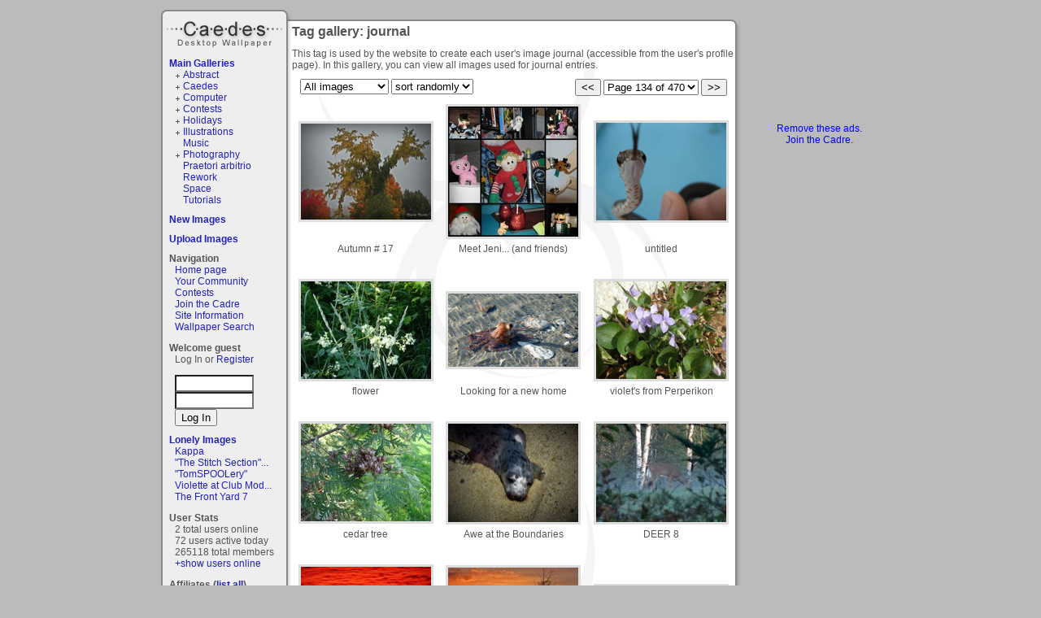

--- FILE ---
content_type: text/html; charset=ISO-8859-1
request_url: https://www.caedes.net/Zephir.cgi?lib=Caedes::Tags&tag=journal&page=134
body_size: 17142
content:
<!DOCTYPE html PUBLIC "-//W3C//DTD XHTML 1.0 Transitional//EN"
   "http://www.w3.org/TR/xhtml1/DTD/xhtml1-transitional.dtd">
<html xmlns="http://www.w3.org/1999/xhtml">
<head>

<link rel="alternate" title="caedes.net live bookmarks" href="/rss.xml" type="application/rss+xml" />

	<meta name="description" content="A collection of great desktop wallpaper and desktop backgrounds from the caedes community.  Over 100000 images: photography, 3D computer art, fractal, abstracts, nature, and space. " />


	<meta name="keywords" content="desktop wallpaper, background, desktop, wallpaper, photography, landscape, nature, images, image, pictures, fractal, photos, trippy, 3D, computer" />



<script type="text/javascript" src="//ajax.googleapis.com/ajax/libs/jquery/1.4.2/jquery.min.js"></script>
<script type="text/javascript" src="/Zephir/custom/tmpl/default/main.js?6"></script>
<script type="text/javascript" src="/Zephir/tmpl/base.js?3"></script>
<script type="text/javascript">
var time_format=0;
</script>

<link type="text/css" rel="stylesheet" href="/Zephir/tmpl/main.css?1" />
<link href="/Zephir/custom/tmpl/default/main.css" rel="stylesheet" type="text/css" />
<link href="/Zephir/custom/tmpl/default/style.css" rel="stylesheet" type="text/css" />

<title>Tag gallery: journal - Caedes Desktop Wallpaper</title>
<script type="text/javascript">

  var _gaq = _gaq || [];
  _gaq.push(['_setAccount', 'UA-2344455-1']);
  _gaq.push(['_trackPageview']);

  (function() {
    var ga = document.createElement('script'); ga.type = 'text/javascript'; ga.async = true;
    ga.src = ('https:' == document.location.protocol ? 'https://ssl' : 'http://www') + '.google-analytics.com/ga.js';
    var s = document.getElementsByTagName('script')[0]; s.parentNode.insertBefore(ga, s);
  })();

</script>

<script src='https://www.google.com/recaptcha/api.js'></script>
</head>
<body onload="onloader()">
<div id="container">
<div id="container2">
  	<h1 id="logo"><a href="/">Caedes</a></h1>
   <div id="lcol"><div id="leftbar">

<div class="gallerylist">
  <h2><a href="/Zephir.cgi?lib=Caedes::Gallery">Main Galleries</a></h2>
  <ul class="glist"><li class="glistplus"><a href="/Zephir.cgi?lib=Caedes::Gallery&amp;gallery=abstract" >Abstract</a> </li><li class="glistplus"><a href="/Zephir.cgi?lib=Caedes::Gallery&amp;gallery=caedes" >Caedes</a> </li><li class="glistplus"><a href="/Zephir.cgi?lib=Caedes::Gallery&amp;gallery=computer" >Computer</a> </li><li class="glistplus"><a href="/Zephir.cgi?lib=Caedes::Gallery&amp;gallery=contests" >Contests</a> </li><li class="glistplus"><a href="/Zephir.cgi?lib=Caedes::Gallery&amp;gallery=holidays" >Holidays</a> </li><li class="glistplus"><a href="/Zephir.cgi?lib=Caedes::Gallery&amp;gallery=illustrations" >Illustrations</a> </li><li class="glistempty"><a href="/Zephir.cgi?lib=Caedes::Gallery&amp;gallery=music" >Music</a> </li><li class="glistplus"><a href="/Zephir.cgi?lib=Caedes::Gallery&amp;gallery=photography" >Photography</a> </li><li class="glistempty"><a href="/Zephir.cgi?lib=Caedes::Gallery&amp;gallery=praetori%20arbitrio" >Praetori arbitrio</a> </li><li class="glistempty"><a href="/Zephir.cgi?lib=Caedes::Gallery&amp;gallery=rework" >Rework</a> </li><li class="glistempty"><a href="/Zephir.cgi?lib=Caedes::Gallery&amp;gallery=space" >Space</a> </li><li class="glistempty"><a href="/Zephir.cgi?lib=Caedes::Gallery&amp;gallery=tutorials" >Tutorials</a> </li></ul>
</div>


<div class="gallerylist">
  <h2><a href="/Zephir.cgi?lib=Caedes::Gallery&amp;type=new">New Images</a></h2>
  
</div>


<h2><a href="/Zephir.cgi?lib=Caedes::Upload">Upload Images</a></h2>

<div class="navigation">
<h2>Navigation</h2>
<ul>
<li><a href="/">Home page</a></li>
<!--<li><a href="/Zephir.cgi?lib=Board">Discussion Board</a></li>-->
<li><a href="/Zephir.cgi?lib=Wiki;page=your_community">Your Community</a></li>
<li><a href="/Zephir.cgi?lib=Caedes::Contest">Contests</a></li>
<li><a href="/Zephir.cgi?lib=Caedes::Donate">Join the Cadre</a></li>
<li><a href="/Zephir.cgi?lib=Wiki;page=other">Site Information</a><a href="/bt/FU.html?FU" style="visibility:hidden">.</a></li>
<li><a href="/Zephir.cgi?lib=Caedes::NewSearch">Wallpaper Search</a></li>
</ul>
</div>

 
<h2>Welcome guest</h2>

<p>Log In or <a href="/Zephir.cgi?lib=Registration">Register</a></p>
<form action="https://www.caedes.net/Zephir.cgi?lib=Login&amp;action=login" method="post" name="f">
<input type="hidden" name="referer" value="https://www.caedes.net/Zephir.cgi?lib=Caedes::Tags&amp;tag=journal&amp;page=134" />
<input type="text" name="username" size="10" class="input1" id="username_input" onfocus="this.style.background='white'" />
<input type="password" name="password" size="10" class="input1" id="passwd_input" onfocus="this.style.background='white'" />
<input type="submit" value="Log In" class="button1" />
</form>


<div class="lonelyimages">
<h2><a href="/Zephir.cgi?lib=Caedes::Lonely">Lonely Images</a></h2>

<ul>

	<li><a href="/Zephir.cgi?lib=Caedes::Infopage&amp;image=Jhihmoac-1768661816.jpg">Kappa</a></li>

	<li><a href="/Zephir.cgi?lib=Caedes::Infopage&amp;image=Jhihmoac-1768495506.jpg">"The Stitch Section"...</a></li>

	<li><a href="/Zephir.cgi?lib=Caedes::Infopage&amp;image=Jhihmoac-1768842701.jpg">"TomSPOOLery"</a></li>

	<li><a href="/Zephir.cgi?lib=Caedes::Infopage&amp;image=Jhihmoac-1768766249.jpg">Violette at Club Mod...</a></li>

	<li><a href="/Zephir.cgi?lib=Caedes::Infopage&amp;image=Jhihmoac-1768422165.jpg">The Front Yard 7</a></li>

</ul>

</div>


<div class="online">
<h2>User Stats</h2>
<ul>
	<li>2 total users online</li>
	<li>72 users active today</li>
	<li>265118 total members</li>
	<li id="online2"><a href="javascript:;" onclick="show_div('online');hide_div('online2')">+show users online</a></li>
	<li id="online" style="display:none"><a href="javascript:;" onclick="show_div('online2');hide_div('online')">-hide users online</a>

<a href="/Zephir.cgi?lib=Profile&amp;username=prachiveras">prachiveras</a> &nbsp;  

<a href="/Zephir.cgi?lib=Profile&amp;username=wynand">.wynand</a> &nbsp;  
</li>
</ul>
</div>




<div>
<h2>Affiliates (<a href="/Zephir.cgi?lib=Affiliates">list all</a>)</h2>
<ul>

	<li><a href="http://www.naturewallpaper.us"
	   onclick="this.href='/Zephir.cgi?lib=Affiliates;action=count_out;username=dp'"
   	>Free Nature Wallpaper</a></li>

	<li><a href="http://www.totalfreewallpaper.co.cc/"
	   onclick="this.href='/Zephir.cgi?lib=Affiliates;action=count_out;username=mshmethu'"
   	>Total Free Wallpapers</a></li>

	<li><a href="http://www.pspsonywallpaper.com"
	   onclick="this.href='/Zephir.cgi?lib=Affiliates;action=count_out;username=pspman'"
   	>Sony PSP Wallpapers</a></li>

	<li><a href="http://freesonypspwallpaper.com/"
	   onclick="this.href='/Zephir.cgi?lib=Affiliates;action=count_out;username=sympathee'"
   	>Free Psp Wallpaper</a></li>

	<li><a href="http://twinkelsdream.nl/"
	   onclick="this.href='/Zephir.cgi?lib=Affiliates;action=count_out;username=twinkel'"
   	>TwinkelsDream</a></li>

<li><a href="http://codash.org/">Codash</a></li>
	<li><a href="/Zephir.cgi?lib=Affiliates">- - your site here - -</a></li>
</ul>

</div>


</div>
</div>
   <div id="ccol"><h1>Tag gallery: journal</h1>


<div id="gallery_desc">
<div class="wiki_content">
This tag is used by the website to create each user's image journal (accessible from the user's profile page).  
In this gallery, you can view all images used for journal entries.
</div>


</div>
<div class="page_links">

  <input type="button" value="<<" onclick="location.href=this.name" name="/Zephir.cgi?lib=Caedes::Tags&tag=journal&page=133" class="button1">

<select id="pagelinks" onchange="location.href=this.value" class="input1">

  <option value="/Zephir.cgi?lib=Caedes::Tags&tag=journal&page=1" 
    >Page 1 of 470</option>

  <option value="/Zephir.cgi?lib=Caedes::Tags&tag=journal&page=2" 
    >Page 2 of 470</option>

  <option value="/Zephir.cgi?lib=Caedes::Tags&tag=journal&page=3" 
    >Page 3 of 470</option>

  <option value="/Zephir.cgi?lib=Caedes::Tags&tag=journal&page=4" 
    >Page 4 of 470</option>

  <option value="/Zephir.cgi?lib=Caedes::Tags&tag=journal&page=5" 
    >Page 5 of 470</option>

  <option value="/Zephir.cgi?lib=Caedes::Tags&tag=journal&page=6" 
    >Page 6 of 470</option>

  <option value="/Zephir.cgi?lib=Caedes::Tags&tag=journal&page=7" 
    >Page 7 of 470</option>

  <option value="/Zephir.cgi?lib=Caedes::Tags&tag=journal&page=8" 
    >Page 8 of 470</option>

  <option value="/Zephir.cgi?lib=Caedes::Tags&tag=journal&page=9" 
    >Page 9 of 470</option>

  <option value="/Zephir.cgi?lib=Caedes::Tags&tag=journal&page=10" 
    >Page 10 of 470</option>

  <option value="/Zephir.cgi?lib=Caedes::Tags&tag=journal&page=11" 
    >Page 11 of 470</option>

  <option value="/Zephir.cgi?lib=Caedes::Tags&tag=journal&page=12" 
    >Page 12 of 470</option>

  <option value="/Zephir.cgi?lib=Caedes::Tags&tag=journal&page=13" 
    >Page 13 of 470</option>

  <option value="/Zephir.cgi?lib=Caedes::Tags&tag=journal&page=14" 
    >Page 14 of 470</option>

  <option value="/Zephir.cgi?lib=Caedes::Tags&tag=journal&page=15" 
    >Page 15 of 470</option>

  <option value="/Zephir.cgi?lib=Caedes::Tags&tag=journal&page=16" 
    >Page 16 of 470</option>

  <option value="/Zephir.cgi?lib=Caedes::Tags&tag=journal&page=17" 
    >Page 17 of 470</option>

  <option value="/Zephir.cgi?lib=Caedes::Tags&tag=journal&page=18" 
    >Page 18 of 470</option>

  <option value="/Zephir.cgi?lib=Caedes::Tags&tag=journal&page=19" 
    >Page 19 of 470</option>

  <option value="/Zephir.cgi?lib=Caedes::Tags&tag=journal&page=20" 
    >Page 20 of 470</option>

  <option value="/Zephir.cgi?lib=Caedes::Tags&tag=journal&page=21" 
    >Page 21 of 470</option>

  <option value="/Zephir.cgi?lib=Caedes::Tags&tag=journal&page=22" 
    >Page 22 of 470</option>

  <option value="/Zephir.cgi?lib=Caedes::Tags&tag=journal&page=23" 
    >Page 23 of 470</option>

  <option value="/Zephir.cgi?lib=Caedes::Tags&tag=journal&page=24" 
    >Page 24 of 470</option>

  <option value="/Zephir.cgi?lib=Caedes::Tags&tag=journal&page=25" 
    >Page 25 of 470</option>

  <option value="/Zephir.cgi?lib=Caedes::Tags&tag=journal&page=26" 
    >Page 26 of 470</option>

  <option value="/Zephir.cgi?lib=Caedes::Tags&tag=journal&page=27" 
    >Page 27 of 470</option>

  <option value="/Zephir.cgi?lib=Caedes::Tags&tag=journal&page=28" 
    >Page 28 of 470</option>

  <option value="/Zephir.cgi?lib=Caedes::Tags&tag=journal&page=29" 
    >Page 29 of 470</option>

  <option value="/Zephir.cgi?lib=Caedes::Tags&tag=journal&page=30" 
    >Page 30 of 470</option>

  <option value="/Zephir.cgi?lib=Caedes::Tags&tag=journal&page=31" 
    >Page 31 of 470</option>

  <option value="/Zephir.cgi?lib=Caedes::Tags&tag=journal&page=32" 
    >Page 32 of 470</option>

  <option value="/Zephir.cgi?lib=Caedes::Tags&tag=journal&page=33" 
    >Page 33 of 470</option>

  <option value="/Zephir.cgi?lib=Caedes::Tags&tag=journal&page=34" 
    >Page 34 of 470</option>

  <option value="/Zephir.cgi?lib=Caedes::Tags&tag=journal&page=35" 
    >Page 35 of 470</option>

  <option value="/Zephir.cgi?lib=Caedes::Tags&tag=journal&page=36" 
    >Page 36 of 470</option>

  <option value="/Zephir.cgi?lib=Caedes::Tags&tag=journal&page=37" 
    >Page 37 of 470</option>

  <option value="/Zephir.cgi?lib=Caedes::Tags&tag=journal&page=38" 
    >Page 38 of 470</option>

  <option value="/Zephir.cgi?lib=Caedes::Tags&tag=journal&page=39" 
    >Page 39 of 470</option>

  <option value="/Zephir.cgi?lib=Caedes::Tags&tag=journal&page=40" 
    >Page 40 of 470</option>

  <option value="/Zephir.cgi?lib=Caedes::Tags&tag=journal&page=41" 
    >Page 41 of 470</option>

  <option value="/Zephir.cgi?lib=Caedes::Tags&tag=journal&page=42" 
    >Page 42 of 470</option>

  <option value="/Zephir.cgi?lib=Caedes::Tags&tag=journal&page=43" 
    >Page 43 of 470</option>

  <option value="/Zephir.cgi?lib=Caedes::Tags&tag=journal&page=44" 
    >Page 44 of 470</option>

  <option value="/Zephir.cgi?lib=Caedes::Tags&tag=journal&page=45" 
    >Page 45 of 470</option>

  <option value="/Zephir.cgi?lib=Caedes::Tags&tag=journal&page=46" 
    >Page 46 of 470</option>

  <option value="/Zephir.cgi?lib=Caedes::Tags&tag=journal&page=47" 
    >Page 47 of 470</option>

  <option value="/Zephir.cgi?lib=Caedes::Tags&tag=journal&page=48" 
    >Page 48 of 470</option>

  <option value="/Zephir.cgi?lib=Caedes::Tags&tag=journal&page=49" 
    >Page 49 of 470</option>

  <option value="/Zephir.cgi?lib=Caedes::Tags&tag=journal&page=50" 
    >Page 50 of 470</option>

  <option value="/Zephir.cgi?lib=Caedes::Tags&tag=journal&page=51" 
    >Page 51 of 470</option>

  <option value="/Zephir.cgi?lib=Caedes::Tags&tag=journal&page=52" 
    >Page 52 of 470</option>

  <option value="/Zephir.cgi?lib=Caedes::Tags&tag=journal&page=53" 
    >Page 53 of 470</option>

  <option value="/Zephir.cgi?lib=Caedes::Tags&tag=journal&page=54" 
    >Page 54 of 470</option>

  <option value="/Zephir.cgi?lib=Caedes::Tags&tag=journal&page=55" 
    >Page 55 of 470</option>

  <option value="/Zephir.cgi?lib=Caedes::Tags&tag=journal&page=56" 
    >Page 56 of 470</option>

  <option value="/Zephir.cgi?lib=Caedes::Tags&tag=journal&page=57" 
    >Page 57 of 470</option>

  <option value="/Zephir.cgi?lib=Caedes::Tags&tag=journal&page=58" 
    >Page 58 of 470</option>

  <option value="/Zephir.cgi?lib=Caedes::Tags&tag=journal&page=59" 
    >Page 59 of 470</option>

  <option value="/Zephir.cgi?lib=Caedes::Tags&tag=journal&page=60" 
    >Page 60 of 470</option>

  <option value="/Zephir.cgi?lib=Caedes::Tags&tag=journal&page=61" 
    >Page 61 of 470</option>

  <option value="/Zephir.cgi?lib=Caedes::Tags&tag=journal&page=62" 
    >Page 62 of 470</option>

  <option value="/Zephir.cgi?lib=Caedes::Tags&tag=journal&page=63" 
    >Page 63 of 470</option>

  <option value="/Zephir.cgi?lib=Caedes::Tags&tag=journal&page=64" 
    >Page 64 of 470</option>

  <option value="/Zephir.cgi?lib=Caedes::Tags&tag=journal&page=65" 
    >Page 65 of 470</option>

  <option value="/Zephir.cgi?lib=Caedes::Tags&tag=journal&page=66" 
    >Page 66 of 470</option>

  <option value="/Zephir.cgi?lib=Caedes::Tags&tag=journal&page=67" 
    >Page 67 of 470</option>

  <option value="/Zephir.cgi?lib=Caedes::Tags&tag=journal&page=68" 
    >Page 68 of 470</option>

  <option value="/Zephir.cgi?lib=Caedes::Tags&tag=journal&page=69" 
    >Page 69 of 470</option>

  <option value="/Zephir.cgi?lib=Caedes::Tags&tag=journal&page=70" 
    >Page 70 of 470</option>

  <option value="/Zephir.cgi?lib=Caedes::Tags&tag=journal&page=71" 
    >Page 71 of 470</option>

  <option value="/Zephir.cgi?lib=Caedes::Tags&tag=journal&page=72" 
    >Page 72 of 470</option>

  <option value="/Zephir.cgi?lib=Caedes::Tags&tag=journal&page=73" 
    >Page 73 of 470</option>

  <option value="/Zephir.cgi?lib=Caedes::Tags&tag=journal&page=74" 
    >Page 74 of 470</option>

  <option value="/Zephir.cgi?lib=Caedes::Tags&tag=journal&page=75" 
    >Page 75 of 470</option>

  <option value="/Zephir.cgi?lib=Caedes::Tags&tag=journal&page=76" 
    >Page 76 of 470</option>

  <option value="/Zephir.cgi?lib=Caedes::Tags&tag=journal&page=77" 
    >Page 77 of 470</option>

  <option value="/Zephir.cgi?lib=Caedes::Tags&tag=journal&page=78" 
    >Page 78 of 470</option>

  <option value="/Zephir.cgi?lib=Caedes::Tags&tag=journal&page=79" 
    >Page 79 of 470</option>

  <option value="/Zephir.cgi?lib=Caedes::Tags&tag=journal&page=80" 
    >Page 80 of 470</option>

  <option value="/Zephir.cgi?lib=Caedes::Tags&tag=journal&page=81" 
    >Page 81 of 470</option>

  <option value="/Zephir.cgi?lib=Caedes::Tags&tag=journal&page=82" 
    >Page 82 of 470</option>

  <option value="/Zephir.cgi?lib=Caedes::Tags&tag=journal&page=83" 
    >Page 83 of 470</option>

  <option value="/Zephir.cgi?lib=Caedes::Tags&tag=journal&page=84" 
    >Page 84 of 470</option>

  <option value="/Zephir.cgi?lib=Caedes::Tags&tag=journal&page=85" 
    >Page 85 of 470</option>

  <option value="/Zephir.cgi?lib=Caedes::Tags&tag=journal&page=86" 
    >Page 86 of 470</option>

  <option value="/Zephir.cgi?lib=Caedes::Tags&tag=journal&page=87" 
    >Page 87 of 470</option>

  <option value="/Zephir.cgi?lib=Caedes::Tags&tag=journal&page=88" 
    >Page 88 of 470</option>

  <option value="/Zephir.cgi?lib=Caedes::Tags&tag=journal&page=89" 
    >Page 89 of 470</option>

  <option value="/Zephir.cgi?lib=Caedes::Tags&tag=journal&page=90" 
    >Page 90 of 470</option>

  <option value="/Zephir.cgi?lib=Caedes::Tags&tag=journal&page=91" 
    >Page 91 of 470</option>

  <option value="/Zephir.cgi?lib=Caedes::Tags&tag=journal&page=92" 
    >Page 92 of 470</option>

  <option value="/Zephir.cgi?lib=Caedes::Tags&tag=journal&page=93" 
    >Page 93 of 470</option>

  <option value="/Zephir.cgi?lib=Caedes::Tags&tag=journal&page=94" 
    >Page 94 of 470</option>

  <option value="/Zephir.cgi?lib=Caedes::Tags&tag=journal&page=95" 
    >Page 95 of 470</option>

  <option value="/Zephir.cgi?lib=Caedes::Tags&tag=journal&page=96" 
    >Page 96 of 470</option>

  <option value="/Zephir.cgi?lib=Caedes::Tags&tag=journal&page=97" 
    >Page 97 of 470</option>

  <option value="/Zephir.cgi?lib=Caedes::Tags&tag=journal&page=98" 
    >Page 98 of 470</option>

  <option value="/Zephir.cgi?lib=Caedes::Tags&tag=journal&page=99" 
    >Page 99 of 470</option>

  <option value="/Zephir.cgi?lib=Caedes::Tags&tag=journal&page=100" 
    >Page 100 of 470</option>

  <option value="/Zephir.cgi?lib=Caedes::Tags&tag=journal&page=101" 
    >Page 101 of 470</option>

  <option value="/Zephir.cgi?lib=Caedes::Tags&tag=journal&page=102" 
    >Page 102 of 470</option>

  <option value="/Zephir.cgi?lib=Caedes::Tags&tag=journal&page=103" 
    >Page 103 of 470</option>

  <option value="/Zephir.cgi?lib=Caedes::Tags&tag=journal&page=104" 
    >Page 104 of 470</option>

  <option value="/Zephir.cgi?lib=Caedes::Tags&tag=journal&page=105" 
    >Page 105 of 470</option>

  <option value="/Zephir.cgi?lib=Caedes::Tags&tag=journal&page=106" 
    >Page 106 of 470</option>

  <option value="/Zephir.cgi?lib=Caedes::Tags&tag=journal&page=107" 
    >Page 107 of 470</option>

  <option value="/Zephir.cgi?lib=Caedes::Tags&tag=journal&page=108" 
    >Page 108 of 470</option>

  <option value="/Zephir.cgi?lib=Caedes::Tags&tag=journal&page=109" 
    >Page 109 of 470</option>

  <option value="/Zephir.cgi?lib=Caedes::Tags&tag=journal&page=110" 
    >Page 110 of 470</option>

  <option value="/Zephir.cgi?lib=Caedes::Tags&tag=journal&page=111" 
    >Page 111 of 470</option>

  <option value="/Zephir.cgi?lib=Caedes::Tags&tag=journal&page=112" 
    >Page 112 of 470</option>

  <option value="/Zephir.cgi?lib=Caedes::Tags&tag=journal&page=113" 
    >Page 113 of 470</option>

  <option value="/Zephir.cgi?lib=Caedes::Tags&tag=journal&page=114" 
    >Page 114 of 470</option>

  <option value="/Zephir.cgi?lib=Caedes::Tags&tag=journal&page=115" 
    >Page 115 of 470</option>

  <option value="/Zephir.cgi?lib=Caedes::Tags&tag=journal&page=116" 
    >Page 116 of 470</option>

  <option value="/Zephir.cgi?lib=Caedes::Tags&tag=journal&page=117" 
    >Page 117 of 470</option>

  <option value="/Zephir.cgi?lib=Caedes::Tags&tag=journal&page=118" 
    >Page 118 of 470</option>

  <option value="/Zephir.cgi?lib=Caedes::Tags&tag=journal&page=119" 
    >Page 119 of 470</option>

  <option value="/Zephir.cgi?lib=Caedes::Tags&tag=journal&page=120" 
    >Page 120 of 470</option>

  <option value="/Zephir.cgi?lib=Caedes::Tags&tag=journal&page=121" 
    >Page 121 of 470</option>

  <option value="/Zephir.cgi?lib=Caedes::Tags&tag=journal&page=122" 
    >Page 122 of 470</option>

  <option value="/Zephir.cgi?lib=Caedes::Tags&tag=journal&page=123" 
    >Page 123 of 470</option>

  <option value="/Zephir.cgi?lib=Caedes::Tags&tag=journal&page=124" 
    >Page 124 of 470</option>

  <option value="/Zephir.cgi?lib=Caedes::Tags&tag=journal&page=125" 
    >Page 125 of 470</option>

  <option value="/Zephir.cgi?lib=Caedes::Tags&tag=journal&page=126" 
    >Page 126 of 470</option>

  <option value="/Zephir.cgi?lib=Caedes::Tags&tag=journal&page=127" 
    >Page 127 of 470</option>

  <option value="/Zephir.cgi?lib=Caedes::Tags&tag=journal&page=128" 
    >Page 128 of 470</option>

  <option value="/Zephir.cgi?lib=Caedes::Tags&tag=journal&page=129" 
    >Page 129 of 470</option>

  <option value="/Zephir.cgi?lib=Caedes::Tags&tag=journal&page=130" 
    >Page 130 of 470</option>

  <option value="/Zephir.cgi?lib=Caedes::Tags&tag=journal&page=131" 
    >Page 131 of 470</option>

  <option value="/Zephir.cgi?lib=Caedes::Tags&tag=journal&page=132" 
    >Page 132 of 470</option>

  <option value="/Zephir.cgi?lib=Caedes::Tags&tag=journal&page=133" 
    >Page 133 of 470</option>

  <option value="/Zephir.cgi?lib=Caedes::Tags&tag=journal&page=134" selected
    >Page 134 of 470</option>

  <option value="/Zephir.cgi?lib=Caedes::Tags&tag=journal&page=135" 
    >Page 135 of 470</option>

  <option value="/Zephir.cgi?lib=Caedes::Tags&tag=journal&page=136" 
    >Page 136 of 470</option>

  <option value="/Zephir.cgi?lib=Caedes::Tags&tag=journal&page=137" 
    >Page 137 of 470</option>

  <option value="/Zephir.cgi?lib=Caedes::Tags&tag=journal&page=138" 
    >Page 138 of 470</option>

  <option value="/Zephir.cgi?lib=Caedes::Tags&tag=journal&page=139" 
    >Page 139 of 470</option>

  <option value="/Zephir.cgi?lib=Caedes::Tags&tag=journal&page=140" 
    >Page 140 of 470</option>

  <option value="/Zephir.cgi?lib=Caedes::Tags&tag=journal&page=141" 
    >Page 141 of 470</option>

  <option value="/Zephir.cgi?lib=Caedes::Tags&tag=journal&page=142" 
    >Page 142 of 470</option>

  <option value="/Zephir.cgi?lib=Caedes::Tags&tag=journal&page=143" 
    >Page 143 of 470</option>

  <option value="/Zephir.cgi?lib=Caedes::Tags&tag=journal&page=144" 
    >Page 144 of 470</option>

  <option value="/Zephir.cgi?lib=Caedes::Tags&tag=journal&page=145" 
    >Page 145 of 470</option>

  <option value="/Zephir.cgi?lib=Caedes::Tags&tag=journal&page=146" 
    >Page 146 of 470</option>

  <option value="/Zephir.cgi?lib=Caedes::Tags&tag=journal&page=147" 
    >Page 147 of 470</option>

  <option value="/Zephir.cgi?lib=Caedes::Tags&tag=journal&page=148" 
    >Page 148 of 470</option>

  <option value="/Zephir.cgi?lib=Caedes::Tags&tag=journal&page=149" 
    >Page 149 of 470</option>

  <option value="/Zephir.cgi?lib=Caedes::Tags&tag=journal&page=150" 
    >Page 150 of 470</option>

  <option value="/Zephir.cgi?lib=Caedes::Tags&tag=journal&page=151" 
    >Page 151 of 470</option>

  <option value="/Zephir.cgi?lib=Caedes::Tags&tag=journal&page=152" 
    >Page 152 of 470</option>

  <option value="/Zephir.cgi?lib=Caedes::Tags&tag=journal&page=153" 
    >Page 153 of 470</option>

  <option value="/Zephir.cgi?lib=Caedes::Tags&tag=journal&page=154" 
    >Page 154 of 470</option>

  <option value="/Zephir.cgi?lib=Caedes::Tags&tag=journal&page=155" 
    >Page 155 of 470</option>

  <option value="/Zephir.cgi?lib=Caedes::Tags&tag=journal&page=156" 
    >Page 156 of 470</option>

  <option value="/Zephir.cgi?lib=Caedes::Tags&tag=journal&page=157" 
    >Page 157 of 470</option>

  <option value="/Zephir.cgi?lib=Caedes::Tags&tag=journal&page=158" 
    >Page 158 of 470</option>

  <option value="/Zephir.cgi?lib=Caedes::Tags&tag=journal&page=159" 
    >Page 159 of 470</option>

  <option value="/Zephir.cgi?lib=Caedes::Tags&tag=journal&page=160" 
    >Page 160 of 470</option>

  <option value="/Zephir.cgi?lib=Caedes::Tags&tag=journal&page=161" 
    >Page 161 of 470</option>

  <option value="/Zephir.cgi?lib=Caedes::Tags&tag=journal&page=162" 
    >Page 162 of 470</option>

  <option value="/Zephir.cgi?lib=Caedes::Tags&tag=journal&page=163" 
    >Page 163 of 470</option>

  <option value="/Zephir.cgi?lib=Caedes::Tags&tag=journal&page=164" 
    >Page 164 of 470</option>

  <option value="/Zephir.cgi?lib=Caedes::Tags&tag=journal&page=165" 
    >Page 165 of 470</option>

  <option value="/Zephir.cgi?lib=Caedes::Tags&tag=journal&page=166" 
    >Page 166 of 470</option>

  <option value="/Zephir.cgi?lib=Caedes::Tags&tag=journal&page=167" 
    >Page 167 of 470</option>

  <option value="/Zephir.cgi?lib=Caedes::Tags&tag=journal&page=168" 
    >Page 168 of 470</option>

  <option value="/Zephir.cgi?lib=Caedes::Tags&tag=journal&page=169" 
    >Page 169 of 470</option>

  <option value="/Zephir.cgi?lib=Caedes::Tags&tag=journal&page=170" 
    >Page 170 of 470</option>

  <option value="/Zephir.cgi?lib=Caedes::Tags&tag=journal&page=171" 
    >Page 171 of 470</option>

  <option value="/Zephir.cgi?lib=Caedes::Tags&tag=journal&page=172" 
    >Page 172 of 470</option>

  <option value="/Zephir.cgi?lib=Caedes::Tags&tag=journal&page=173" 
    >Page 173 of 470</option>

  <option value="/Zephir.cgi?lib=Caedes::Tags&tag=journal&page=174" 
    >Page 174 of 470</option>

  <option value="/Zephir.cgi?lib=Caedes::Tags&tag=journal&page=175" 
    >Page 175 of 470</option>

  <option value="/Zephir.cgi?lib=Caedes::Tags&tag=journal&page=176" 
    >Page 176 of 470</option>

  <option value="/Zephir.cgi?lib=Caedes::Tags&tag=journal&page=177" 
    >Page 177 of 470</option>

  <option value="/Zephir.cgi?lib=Caedes::Tags&tag=journal&page=178" 
    >Page 178 of 470</option>

  <option value="/Zephir.cgi?lib=Caedes::Tags&tag=journal&page=179" 
    >Page 179 of 470</option>

  <option value="/Zephir.cgi?lib=Caedes::Tags&tag=journal&page=180" 
    >Page 180 of 470</option>

  <option value="/Zephir.cgi?lib=Caedes::Tags&tag=journal&page=181" 
    >Page 181 of 470</option>

  <option value="/Zephir.cgi?lib=Caedes::Tags&tag=journal&page=182" 
    >Page 182 of 470</option>

  <option value="/Zephir.cgi?lib=Caedes::Tags&tag=journal&page=183" 
    >Page 183 of 470</option>

  <option value="/Zephir.cgi?lib=Caedes::Tags&tag=journal&page=184" 
    >Page 184 of 470</option>

  <option value="/Zephir.cgi?lib=Caedes::Tags&tag=journal&page=185" 
    >Page 185 of 470</option>

  <option value="/Zephir.cgi?lib=Caedes::Tags&tag=journal&page=186" 
    >Page 186 of 470</option>

  <option value="/Zephir.cgi?lib=Caedes::Tags&tag=journal&page=187" 
    >Page 187 of 470</option>

  <option value="/Zephir.cgi?lib=Caedes::Tags&tag=journal&page=188" 
    >Page 188 of 470</option>

  <option value="/Zephir.cgi?lib=Caedes::Tags&tag=journal&page=189" 
    >Page 189 of 470</option>

  <option value="/Zephir.cgi?lib=Caedes::Tags&tag=journal&page=190" 
    >Page 190 of 470</option>

  <option value="/Zephir.cgi?lib=Caedes::Tags&tag=journal&page=191" 
    >Page 191 of 470</option>

  <option value="/Zephir.cgi?lib=Caedes::Tags&tag=journal&page=192" 
    >Page 192 of 470</option>

  <option value="/Zephir.cgi?lib=Caedes::Tags&tag=journal&page=193" 
    >Page 193 of 470</option>

  <option value="/Zephir.cgi?lib=Caedes::Tags&tag=journal&page=194" 
    >Page 194 of 470</option>

  <option value="/Zephir.cgi?lib=Caedes::Tags&tag=journal&page=195" 
    >Page 195 of 470</option>

  <option value="/Zephir.cgi?lib=Caedes::Tags&tag=journal&page=196" 
    >Page 196 of 470</option>

  <option value="/Zephir.cgi?lib=Caedes::Tags&tag=journal&page=197" 
    >Page 197 of 470</option>

  <option value="/Zephir.cgi?lib=Caedes::Tags&tag=journal&page=198" 
    >Page 198 of 470</option>

  <option value="/Zephir.cgi?lib=Caedes::Tags&tag=journal&page=199" 
    >Page 199 of 470</option>

  <option value="/Zephir.cgi?lib=Caedes::Tags&tag=journal&page=200" 
    >Page 200 of 470</option>

  <option value="/Zephir.cgi?lib=Caedes::Tags&tag=journal&page=201" 
    >Page 201 of 470</option>

  <option value="/Zephir.cgi?lib=Caedes::Tags&tag=journal&page=202" 
    >Page 202 of 470</option>

  <option value="/Zephir.cgi?lib=Caedes::Tags&tag=journal&page=203" 
    >Page 203 of 470</option>

  <option value="/Zephir.cgi?lib=Caedes::Tags&tag=journal&page=204" 
    >Page 204 of 470</option>

  <option value="/Zephir.cgi?lib=Caedes::Tags&tag=journal&page=205" 
    >Page 205 of 470</option>

  <option value="/Zephir.cgi?lib=Caedes::Tags&tag=journal&page=206" 
    >Page 206 of 470</option>

  <option value="/Zephir.cgi?lib=Caedes::Tags&tag=journal&page=207" 
    >Page 207 of 470</option>

  <option value="/Zephir.cgi?lib=Caedes::Tags&tag=journal&page=208" 
    >Page 208 of 470</option>

  <option value="/Zephir.cgi?lib=Caedes::Tags&tag=journal&page=209" 
    >Page 209 of 470</option>

  <option value="/Zephir.cgi?lib=Caedes::Tags&tag=journal&page=210" 
    >Page 210 of 470</option>

  <option value="/Zephir.cgi?lib=Caedes::Tags&tag=journal&page=211" 
    >Page 211 of 470</option>

  <option value="/Zephir.cgi?lib=Caedes::Tags&tag=journal&page=212" 
    >Page 212 of 470</option>

  <option value="/Zephir.cgi?lib=Caedes::Tags&tag=journal&page=213" 
    >Page 213 of 470</option>

  <option value="/Zephir.cgi?lib=Caedes::Tags&tag=journal&page=214" 
    >Page 214 of 470</option>

  <option value="/Zephir.cgi?lib=Caedes::Tags&tag=journal&page=215" 
    >Page 215 of 470</option>

  <option value="/Zephir.cgi?lib=Caedes::Tags&tag=journal&page=216" 
    >Page 216 of 470</option>

  <option value="/Zephir.cgi?lib=Caedes::Tags&tag=journal&page=217" 
    >Page 217 of 470</option>

  <option value="/Zephir.cgi?lib=Caedes::Tags&tag=journal&page=218" 
    >Page 218 of 470</option>

  <option value="/Zephir.cgi?lib=Caedes::Tags&tag=journal&page=219" 
    >Page 219 of 470</option>

  <option value="/Zephir.cgi?lib=Caedes::Tags&tag=journal&page=220" 
    >Page 220 of 470</option>

  <option value="/Zephir.cgi?lib=Caedes::Tags&tag=journal&page=221" 
    >Page 221 of 470</option>

  <option value="/Zephir.cgi?lib=Caedes::Tags&tag=journal&page=222" 
    >Page 222 of 470</option>

  <option value="/Zephir.cgi?lib=Caedes::Tags&tag=journal&page=223" 
    >Page 223 of 470</option>

  <option value="/Zephir.cgi?lib=Caedes::Tags&tag=journal&page=224" 
    >Page 224 of 470</option>

  <option value="/Zephir.cgi?lib=Caedes::Tags&tag=journal&page=225" 
    >Page 225 of 470</option>

  <option value="/Zephir.cgi?lib=Caedes::Tags&tag=journal&page=226" 
    >Page 226 of 470</option>

  <option value="/Zephir.cgi?lib=Caedes::Tags&tag=journal&page=227" 
    >Page 227 of 470</option>

  <option value="/Zephir.cgi?lib=Caedes::Tags&tag=journal&page=228" 
    >Page 228 of 470</option>

  <option value="/Zephir.cgi?lib=Caedes::Tags&tag=journal&page=229" 
    >Page 229 of 470</option>

  <option value="/Zephir.cgi?lib=Caedes::Tags&tag=journal&page=230" 
    >Page 230 of 470</option>

  <option value="/Zephir.cgi?lib=Caedes::Tags&tag=journal&page=231" 
    >Page 231 of 470</option>

  <option value="/Zephir.cgi?lib=Caedes::Tags&tag=journal&page=232" 
    >Page 232 of 470</option>

  <option value="/Zephir.cgi?lib=Caedes::Tags&tag=journal&page=233" 
    >Page 233 of 470</option>

  <option value="/Zephir.cgi?lib=Caedes::Tags&tag=journal&page=234" 
    >Page 234 of 470</option>

  <option value="/Zephir.cgi?lib=Caedes::Tags&tag=journal&page=235" 
    >Page 235 of 470</option>

  <option value="/Zephir.cgi?lib=Caedes::Tags&tag=journal&page=236" 
    >Page 236 of 470</option>

  <option value="/Zephir.cgi?lib=Caedes::Tags&tag=journal&page=237" 
    >Page 237 of 470</option>

  <option value="/Zephir.cgi?lib=Caedes::Tags&tag=journal&page=238" 
    >Page 238 of 470</option>

  <option value="/Zephir.cgi?lib=Caedes::Tags&tag=journal&page=239" 
    >Page 239 of 470</option>

  <option value="/Zephir.cgi?lib=Caedes::Tags&tag=journal&page=240" 
    >Page 240 of 470</option>

  <option value="/Zephir.cgi?lib=Caedes::Tags&tag=journal&page=241" 
    >Page 241 of 470</option>

  <option value="/Zephir.cgi?lib=Caedes::Tags&tag=journal&page=242" 
    >Page 242 of 470</option>

  <option value="/Zephir.cgi?lib=Caedes::Tags&tag=journal&page=243" 
    >Page 243 of 470</option>

  <option value="/Zephir.cgi?lib=Caedes::Tags&tag=journal&page=244" 
    >Page 244 of 470</option>

  <option value="/Zephir.cgi?lib=Caedes::Tags&tag=journal&page=245" 
    >Page 245 of 470</option>

  <option value="/Zephir.cgi?lib=Caedes::Tags&tag=journal&page=246" 
    >Page 246 of 470</option>

  <option value="/Zephir.cgi?lib=Caedes::Tags&tag=journal&page=247" 
    >Page 247 of 470</option>

  <option value="/Zephir.cgi?lib=Caedes::Tags&tag=journal&page=248" 
    >Page 248 of 470</option>

  <option value="/Zephir.cgi?lib=Caedes::Tags&tag=journal&page=249" 
    >Page 249 of 470</option>

  <option value="/Zephir.cgi?lib=Caedes::Tags&tag=journal&page=250" 
    >Page 250 of 470</option>

  <option value="/Zephir.cgi?lib=Caedes::Tags&tag=journal&page=251" 
    >Page 251 of 470</option>

  <option value="/Zephir.cgi?lib=Caedes::Tags&tag=journal&page=252" 
    >Page 252 of 470</option>

  <option value="/Zephir.cgi?lib=Caedes::Tags&tag=journal&page=253" 
    >Page 253 of 470</option>

  <option value="/Zephir.cgi?lib=Caedes::Tags&tag=journal&page=254" 
    >Page 254 of 470</option>

  <option value="/Zephir.cgi?lib=Caedes::Tags&tag=journal&page=255" 
    >Page 255 of 470</option>

  <option value="/Zephir.cgi?lib=Caedes::Tags&tag=journal&page=256" 
    >Page 256 of 470</option>

  <option value="/Zephir.cgi?lib=Caedes::Tags&tag=journal&page=257" 
    >Page 257 of 470</option>

  <option value="/Zephir.cgi?lib=Caedes::Tags&tag=journal&page=258" 
    >Page 258 of 470</option>

  <option value="/Zephir.cgi?lib=Caedes::Tags&tag=journal&page=259" 
    >Page 259 of 470</option>

  <option value="/Zephir.cgi?lib=Caedes::Tags&tag=journal&page=260" 
    >Page 260 of 470</option>

  <option value="/Zephir.cgi?lib=Caedes::Tags&tag=journal&page=261" 
    >Page 261 of 470</option>

  <option value="/Zephir.cgi?lib=Caedes::Tags&tag=journal&page=262" 
    >Page 262 of 470</option>

  <option value="/Zephir.cgi?lib=Caedes::Tags&tag=journal&page=263" 
    >Page 263 of 470</option>

  <option value="/Zephir.cgi?lib=Caedes::Tags&tag=journal&page=264" 
    >Page 264 of 470</option>

  <option value="/Zephir.cgi?lib=Caedes::Tags&tag=journal&page=265" 
    >Page 265 of 470</option>

  <option value="/Zephir.cgi?lib=Caedes::Tags&tag=journal&page=266" 
    >Page 266 of 470</option>

  <option value="/Zephir.cgi?lib=Caedes::Tags&tag=journal&page=267" 
    >Page 267 of 470</option>

  <option value="/Zephir.cgi?lib=Caedes::Tags&tag=journal&page=268" 
    >Page 268 of 470</option>

  <option value="/Zephir.cgi?lib=Caedes::Tags&tag=journal&page=269" 
    >Page 269 of 470</option>

  <option value="/Zephir.cgi?lib=Caedes::Tags&tag=journal&page=270" 
    >Page 270 of 470</option>

  <option value="/Zephir.cgi?lib=Caedes::Tags&tag=journal&page=271" 
    >Page 271 of 470</option>

  <option value="/Zephir.cgi?lib=Caedes::Tags&tag=journal&page=272" 
    >Page 272 of 470</option>

  <option value="/Zephir.cgi?lib=Caedes::Tags&tag=journal&page=273" 
    >Page 273 of 470</option>

  <option value="/Zephir.cgi?lib=Caedes::Tags&tag=journal&page=274" 
    >Page 274 of 470</option>

  <option value="/Zephir.cgi?lib=Caedes::Tags&tag=journal&page=275" 
    >Page 275 of 470</option>

  <option value="/Zephir.cgi?lib=Caedes::Tags&tag=journal&page=276" 
    >Page 276 of 470</option>

  <option value="/Zephir.cgi?lib=Caedes::Tags&tag=journal&page=277" 
    >Page 277 of 470</option>

  <option value="/Zephir.cgi?lib=Caedes::Tags&tag=journal&page=278" 
    >Page 278 of 470</option>

  <option value="/Zephir.cgi?lib=Caedes::Tags&tag=journal&page=279" 
    >Page 279 of 470</option>

  <option value="/Zephir.cgi?lib=Caedes::Tags&tag=journal&page=280" 
    >Page 280 of 470</option>

  <option value="/Zephir.cgi?lib=Caedes::Tags&tag=journal&page=281" 
    >Page 281 of 470</option>

  <option value="/Zephir.cgi?lib=Caedes::Tags&tag=journal&page=282" 
    >Page 282 of 470</option>

  <option value="/Zephir.cgi?lib=Caedes::Tags&tag=journal&page=283" 
    >Page 283 of 470</option>

  <option value="/Zephir.cgi?lib=Caedes::Tags&tag=journal&page=284" 
    >Page 284 of 470</option>

  <option value="/Zephir.cgi?lib=Caedes::Tags&tag=journal&page=285" 
    >Page 285 of 470</option>

  <option value="/Zephir.cgi?lib=Caedes::Tags&tag=journal&page=286" 
    >Page 286 of 470</option>

  <option value="/Zephir.cgi?lib=Caedes::Tags&tag=journal&page=287" 
    >Page 287 of 470</option>

  <option value="/Zephir.cgi?lib=Caedes::Tags&tag=journal&page=288" 
    >Page 288 of 470</option>

  <option value="/Zephir.cgi?lib=Caedes::Tags&tag=journal&page=289" 
    >Page 289 of 470</option>

  <option value="/Zephir.cgi?lib=Caedes::Tags&tag=journal&page=290" 
    >Page 290 of 470</option>

  <option value="/Zephir.cgi?lib=Caedes::Tags&tag=journal&page=291" 
    >Page 291 of 470</option>

  <option value="/Zephir.cgi?lib=Caedes::Tags&tag=journal&page=292" 
    >Page 292 of 470</option>

  <option value="/Zephir.cgi?lib=Caedes::Tags&tag=journal&page=293" 
    >Page 293 of 470</option>

  <option value="/Zephir.cgi?lib=Caedes::Tags&tag=journal&page=294" 
    >Page 294 of 470</option>

  <option value="/Zephir.cgi?lib=Caedes::Tags&tag=journal&page=295" 
    >Page 295 of 470</option>

  <option value="/Zephir.cgi?lib=Caedes::Tags&tag=journal&page=296" 
    >Page 296 of 470</option>

  <option value="/Zephir.cgi?lib=Caedes::Tags&tag=journal&page=297" 
    >Page 297 of 470</option>

  <option value="/Zephir.cgi?lib=Caedes::Tags&tag=journal&page=298" 
    >Page 298 of 470</option>

  <option value="/Zephir.cgi?lib=Caedes::Tags&tag=journal&page=299" 
    >Page 299 of 470</option>

  <option value="/Zephir.cgi?lib=Caedes::Tags&tag=journal&page=300" 
    >Page 300 of 470</option>

  <option value="/Zephir.cgi?lib=Caedes::Tags&tag=journal&page=301" 
    >Page 301 of 470</option>

  <option value="/Zephir.cgi?lib=Caedes::Tags&tag=journal&page=302" 
    >Page 302 of 470</option>

  <option value="/Zephir.cgi?lib=Caedes::Tags&tag=journal&page=303" 
    >Page 303 of 470</option>

  <option value="/Zephir.cgi?lib=Caedes::Tags&tag=journal&page=304" 
    >Page 304 of 470</option>

  <option value="/Zephir.cgi?lib=Caedes::Tags&tag=journal&page=305" 
    >Page 305 of 470</option>

  <option value="/Zephir.cgi?lib=Caedes::Tags&tag=journal&page=306" 
    >Page 306 of 470</option>

  <option value="/Zephir.cgi?lib=Caedes::Tags&tag=journal&page=307" 
    >Page 307 of 470</option>

  <option value="/Zephir.cgi?lib=Caedes::Tags&tag=journal&page=308" 
    >Page 308 of 470</option>

  <option value="/Zephir.cgi?lib=Caedes::Tags&tag=journal&page=309" 
    >Page 309 of 470</option>

  <option value="/Zephir.cgi?lib=Caedes::Tags&tag=journal&page=310" 
    >Page 310 of 470</option>

  <option value="/Zephir.cgi?lib=Caedes::Tags&tag=journal&page=311" 
    >Page 311 of 470</option>

  <option value="/Zephir.cgi?lib=Caedes::Tags&tag=journal&page=312" 
    >Page 312 of 470</option>

  <option value="/Zephir.cgi?lib=Caedes::Tags&tag=journal&page=313" 
    >Page 313 of 470</option>

  <option value="/Zephir.cgi?lib=Caedes::Tags&tag=journal&page=314" 
    >Page 314 of 470</option>

  <option value="/Zephir.cgi?lib=Caedes::Tags&tag=journal&page=315" 
    >Page 315 of 470</option>

  <option value="/Zephir.cgi?lib=Caedes::Tags&tag=journal&page=316" 
    >Page 316 of 470</option>

  <option value="/Zephir.cgi?lib=Caedes::Tags&tag=journal&page=317" 
    >Page 317 of 470</option>

  <option value="/Zephir.cgi?lib=Caedes::Tags&tag=journal&page=318" 
    >Page 318 of 470</option>

  <option value="/Zephir.cgi?lib=Caedes::Tags&tag=journal&page=319" 
    >Page 319 of 470</option>

  <option value="/Zephir.cgi?lib=Caedes::Tags&tag=journal&page=320" 
    >Page 320 of 470</option>

  <option value="/Zephir.cgi?lib=Caedes::Tags&tag=journal&page=321" 
    >Page 321 of 470</option>

  <option value="/Zephir.cgi?lib=Caedes::Tags&tag=journal&page=322" 
    >Page 322 of 470</option>

  <option value="/Zephir.cgi?lib=Caedes::Tags&tag=journal&page=323" 
    >Page 323 of 470</option>

  <option value="/Zephir.cgi?lib=Caedes::Tags&tag=journal&page=324" 
    >Page 324 of 470</option>

  <option value="/Zephir.cgi?lib=Caedes::Tags&tag=journal&page=325" 
    >Page 325 of 470</option>

  <option value="/Zephir.cgi?lib=Caedes::Tags&tag=journal&page=326" 
    >Page 326 of 470</option>

  <option value="/Zephir.cgi?lib=Caedes::Tags&tag=journal&page=327" 
    >Page 327 of 470</option>

  <option value="/Zephir.cgi?lib=Caedes::Tags&tag=journal&page=328" 
    >Page 328 of 470</option>

  <option value="/Zephir.cgi?lib=Caedes::Tags&tag=journal&page=329" 
    >Page 329 of 470</option>

  <option value="/Zephir.cgi?lib=Caedes::Tags&tag=journal&page=330" 
    >Page 330 of 470</option>

  <option value="/Zephir.cgi?lib=Caedes::Tags&tag=journal&page=331" 
    >Page 331 of 470</option>

  <option value="/Zephir.cgi?lib=Caedes::Tags&tag=journal&page=332" 
    >Page 332 of 470</option>

  <option value="/Zephir.cgi?lib=Caedes::Tags&tag=journal&page=333" 
    >Page 333 of 470</option>

  <option value="/Zephir.cgi?lib=Caedes::Tags&tag=journal&page=334" 
    >Page 334 of 470</option>

  <option value="/Zephir.cgi?lib=Caedes::Tags&tag=journal&page=335" 
    >Page 335 of 470</option>

  <option value="/Zephir.cgi?lib=Caedes::Tags&tag=journal&page=336" 
    >Page 336 of 470</option>

  <option value="/Zephir.cgi?lib=Caedes::Tags&tag=journal&page=337" 
    >Page 337 of 470</option>

  <option value="/Zephir.cgi?lib=Caedes::Tags&tag=journal&page=338" 
    >Page 338 of 470</option>

  <option value="/Zephir.cgi?lib=Caedes::Tags&tag=journal&page=339" 
    >Page 339 of 470</option>

  <option value="/Zephir.cgi?lib=Caedes::Tags&tag=journal&page=340" 
    >Page 340 of 470</option>

  <option value="/Zephir.cgi?lib=Caedes::Tags&tag=journal&page=341" 
    >Page 341 of 470</option>

  <option value="/Zephir.cgi?lib=Caedes::Tags&tag=journal&page=342" 
    >Page 342 of 470</option>

  <option value="/Zephir.cgi?lib=Caedes::Tags&tag=journal&page=343" 
    >Page 343 of 470</option>

  <option value="/Zephir.cgi?lib=Caedes::Tags&tag=journal&page=344" 
    >Page 344 of 470</option>

  <option value="/Zephir.cgi?lib=Caedes::Tags&tag=journal&page=345" 
    >Page 345 of 470</option>

  <option value="/Zephir.cgi?lib=Caedes::Tags&tag=journal&page=346" 
    >Page 346 of 470</option>

  <option value="/Zephir.cgi?lib=Caedes::Tags&tag=journal&page=347" 
    >Page 347 of 470</option>

  <option value="/Zephir.cgi?lib=Caedes::Tags&tag=journal&page=348" 
    >Page 348 of 470</option>

  <option value="/Zephir.cgi?lib=Caedes::Tags&tag=journal&page=349" 
    >Page 349 of 470</option>

  <option value="/Zephir.cgi?lib=Caedes::Tags&tag=journal&page=350" 
    >Page 350 of 470</option>

  <option value="/Zephir.cgi?lib=Caedes::Tags&tag=journal&page=351" 
    >Page 351 of 470</option>

  <option value="/Zephir.cgi?lib=Caedes::Tags&tag=journal&page=352" 
    >Page 352 of 470</option>

  <option value="/Zephir.cgi?lib=Caedes::Tags&tag=journal&page=353" 
    >Page 353 of 470</option>

  <option value="/Zephir.cgi?lib=Caedes::Tags&tag=journal&page=354" 
    >Page 354 of 470</option>

  <option value="/Zephir.cgi?lib=Caedes::Tags&tag=journal&page=355" 
    >Page 355 of 470</option>

  <option value="/Zephir.cgi?lib=Caedes::Tags&tag=journal&page=356" 
    >Page 356 of 470</option>

  <option value="/Zephir.cgi?lib=Caedes::Tags&tag=journal&page=357" 
    >Page 357 of 470</option>

  <option value="/Zephir.cgi?lib=Caedes::Tags&tag=journal&page=358" 
    >Page 358 of 470</option>

  <option value="/Zephir.cgi?lib=Caedes::Tags&tag=journal&page=359" 
    >Page 359 of 470</option>

  <option value="/Zephir.cgi?lib=Caedes::Tags&tag=journal&page=360" 
    >Page 360 of 470</option>

  <option value="/Zephir.cgi?lib=Caedes::Tags&tag=journal&page=361" 
    >Page 361 of 470</option>

  <option value="/Zephir.cgi?lib=Caedes::Tags&tag=journal&page=362" 
    >Page 362 of 470</option>

  <option value="/Zephir.cgi?lib=Caedes::Tags&tag=journal&page=363" 
    >Page 363 of 470</option>

  <option value="/Zephir.cgi?lib=Caedes::Tags&tag=journal&page=364" 
    >Page 364 of 470</option>

  <option value="/Zephir.cgi?lib=Caedes::Tags&tag=journal&page=365" 
    >Page 365 of 470</option>

  <option value="/Zephir.cgi?lib=Caedes::Tags&tag=journal&page=366" 
    >Page 366 of 470</option>

  <option value="/Zephir.cgi?lib=Caedes::Tags&tag=journal&page=367" 
    >Page 367 of 470</option>

  <option value="/Zephir.cgi?lib=Caedes::Tags&tag=journal&page=368" 
    >Page 368 of 470</option>

  <option value="/Zephir.cgi?lib=Caedes::Tags&tag=journal&page=369" 
    >Page 369 of 470</option>

  <option value="/Zephir.cgi?lib=Caedes::Tags&tag=journal&page=370" 
    >Page 370 of 470</option>

  <option value="/Zephir.cgi?lib=Caedes::Tags&tag=journal&page=371" 
    >Page 371 of 470</option>

  <option value="/Zephir.cgi?lib=Caedes::Tags&tag=journal&page=372" 
    >Page 372 of 470</option>

  <option value="/Zephir.cgi?lib=Caedes::Tags&tag=journal&page=373" 
    >Page 373 of 470</option>

  <option value="/Zephir.cgi?lib=Caedes::Tags&tag=journal&page=374" 
    >Page 374 of 470</option>

  <option value="/Zephir.cgi?lib=Caedes::Tags&tag=journal&page=375" 
    >Page 375 of 470</option>

  <option value="/Zephir.cgi?lib=Caedes::Tags&tag=journal&page=376" 
    >Page 376 of 470</option>

  <option value="/Zephir.cgi?lib=Caedes::Tags&tag=journal&page=377" 
    >Page 377 of 470</option>

  <option value="/Zephir.cgi?lib=Caedes::Tags&tag=journal&page=378" 
    >Page 378 of 470</option>

  <option value="/Zephir.cgi?lib=Caedes::Tags&tag=journal&page=379" 
    >Page 379 of 470</option>

  <option value="/Zephir.cgi?lib=Caedes::Tags&tag=journal&page=380" 
    >Page 380 of 470</option>

  <option value="/Zephir.cgi?lib=Caedes::Tags&tag=journal&page=381" 
    >Page 381 of 470</option>

  <option value="/Zephir.cgi?lib=Caedes::Tags&tag=journal&page=382" 
    >Page 382 of 470</option>

  <option value="/Zephir.cgi?lib=Caedes::Tags&tag=journal&page=383" 
    >Page 383 of 470</option>

  <option value="/Zephir.cgi?lib=Caedes::Tags&tag=journal&page=384" 
    >Page 384 of 470</option>

  <option value="/Zephir.cgi?lib=Caedes::Tags&tag=journal&page=385" 
    >Page 385 of 470</option>

  <option value="/Zephir.cgi?lib=Caedes::Tags&tag=journal&page=386" 
    >Page 386 of 470</option>

  <option value="/Zephir.cgi?lib=Caedes::Tags&tag=journal&page=387" 
    >Page 387 of 470</option>

  <option value="/Zephir.cgi?lib=Caedes::Tags&tag=journal&page=388" 
    >Page 388 of 470</option>

  <option value="/Zephir.cgi?lib=Caedes::Tags&tag=journal&page=389" 
    >Page 389 of 470</option>

  <option value="/Zephir.cgi?lib=Caedes::Tags&tag=journal&page=390" 
    >Page 390 of 470</option>

  <option value="/Zephir.cgi?lib=Caedes::Tags&tag=journal&page=391" 
    >Page 391 of 470</option>

  <option value="/Zephir.cgi?lib=Caedes::Tags&tag=journal&page=392" 
    >Page 392 of 470</option>

  <option value="/Zephir.cgi?lib=Caedes::Tags&tag=journal&page=393" 
    >Page 393 of 470</option>

  <option value="/Zephir.cgi?lib=Caedes::Tags&tag=journal&page=394" 
    >Page 394 of 470</option>

  <option value="/Zephir.cgi?lib=Caedes::Tags&tag=journal&page=395" 
    >Page 395 of 470</option>

  <option value="/Zephir.cgi?lib=Caedes::Tags&tag=journal&page=396" 
    >Page 396 of 470</option>

  <option value="/Zephir.cgi?lib=Caedes::Tags&tag=journal&page=397" 
    >Page 397 of 470</option>

  <option value="/Zephir.cgi?lib=Caedes::Tags&tag=journal&page=398" 
    >Page 398 of 470</option>

  <option value="/Zephir.cgi?lib=Caedes::Tags&tag=journal&page=399" 
    >Page 399 of 470</option>

  <option value="/Zephir.cgi?lib=Caedes::Tags&tag=journal&page=400" 
    >Page 400 of 470</option>

  <option value="/Zephir.cgi?lib=Caedes::Tags&tag=journal&page=401" 
    >Page 401 of 470</option>

  <option value="/Zephir.cgi?lib=Caedes::Tags&tag=journal&page=402" 
    >Page 402 of 470</option>

  <option value="/Zephir.cgi?lib=Caedes::Tags&tag=journal&page=403" 
    >Page 403 of 470</option>

  <option value="/Zephir.cgi?lib=Caedes::Tags&tag=journal&page=404" 
    >Page 404 of 470</option>

  <option value="/Zephir.cgi?lib=Caedes::Tags&tag=journal&page=405" 
    >Page 405 of 470</option>

  <option value="/Zephir.cgi?lib=Caedes::Tags&tag=journal&page=406" 
    >Page 406 of 470</option>

  <option value="/Zephir.cgi?lib=Caedes::Tags&tag=journal&page=407" 
    >Page 407 of 470</option>

  <option value="/Zephir.cgi?lib=Caedes::Tags&tag=journal&page=408" 
    >Page 408 of 470</option>

  <option value="/Zephir.cgi?lib=Caedes::Tags&tag=journal&page=409" 
    >Page 409 of 470</option>

  <option value="/Zephir.cgi?lib=Caedes::Tags&tag=journal&page=410" 
    >Page 410 of 470</option>

  <option value="/Zephir.cgi?lib=Caedes::Tags&tag=journal&page=411" 
    >Page 411 of 470</option>

  <option value="/Zephir.cgi?lib=Caedes::Tags&tag=journal&page=412" 
    >Page 412 of 470</option>

  <option value="/Zephir.cgi?lib=Caedes::Tags&tag=journal&page=413" 
    >Page 413 of 470</option>

  <option value="/Zephir.cgi?lib=Caedes::Tags&tag=journal&page=414" 
    >Page 414 of 470</option>

  <option value="/Zephir.cgi?lib=Caedes::Tags&tag=journal&page=415" 
    >Page 415 of 470</option>

  <option value="/Zephir.cgi?lib=Caedes::Tags&tag=journal&page=416" 
    >Page 416 of 470</option>

  <option value="/Zephir.cgi?lib=Caedes::Tags&tag=journal&page=417" 
    >Page 417 of 470</option>

  <option value="/Zephir.cgi?lib=Caedes::Tags&tag=journal&page=418" 
    >Page 418 of 470</option>

  <option value="/Zephir.cgi?lib=Caedes::Tags&tag=journal&page=419" 
    >Page 419 of 470</option>

  <option value="/Zephir.cgi?lib=Caedes::Tags&tag=journal&page=420" 
    >Page 420 of 470</option>

  <option value="/Zephir.cgi?lib=Caedes::Tags&tag=journal&page=421" 
    >Page 421 of 470</option>

  <option value="/Zephir.cgi?lib=Caedes::Tags&tag=journal&page=422" 
    >Page 422 of 470</option>

  <option value="/Zephir.cgi?lib=Caedes::Tags&tag=journal&page=423" 
    >Page 423 of 470</option>

  <option value="/Zephir.cgi?lib=Caedes::Tags&tag=journal&page=424" 
    >Page 424 of 470</option>

  <option value="/Zephir.cgi?lib=Caedes::Tags&tag=journal&page=425" 
    >Page 425 of 470</option>

  <option value="/Zephir.cgi?lib=Caedes::Tags&tag=journal&page=426" 
    >Page 426 of 470</option>

  <option value="/Zephir.cgi?lib=Caedes::Tags&tag=journal&page=427" 
    >Page 427 of 470</option>

  <option value="/Zephir.cgi?lib=Caedes::Tags&tag=journal&page=428" 
    >Page 428 of 470</option>

  <option value="/Zephir.cgi?lib=Caedes::Tags&tag=journal&page=429" 
    >Page 429 of 470</option>

  <option value="/Zephir.cgi?lib=Caedes::Tags&tag=journal&page=430" 
    >Page 430 of 470</option>

  <option value="/Zephir.cgi?lib=Caedes::Tags&tag=journal&page=431" 
    >Page 431 of 470</option>

  <option value="/Zephir.cgi?lib=Caedes::Tags&tag=journal&page=432" 
    >Page 432 of 470</option>

  <option value="/Zephir.cgi?lib=Caedes::Tags&tag=journal&page=433" 
    >Page 433 of 470</option>

  <option value="/Zephir.cgi?lib=Caedes::Tags&tag=journal&page=434" 
    >Page 434 of 470</option>

  <option value="/Zephir.cgi?lib=Caedes::Tags&tag=journal&page=435" 
    >Page 435 of 470</option>

  <option value="/Zephir.cgi?lib=Caedes::Tags&tag=journal&page=436" 
    >Page 436 of 470</option>

  <option value="/Zephir.cgi?lib=Caedes::Tags&tag=journal&page=437" 
    >Page 437 of 470</option>

  <option value="/Zephir.cgi?lib=Caedes::Tags&tag=journal&page=438" 
    >Page 438 of 470</option>

  <option value="/Zephir.cgi?lib=Caedes::Tags&tag=journal&page=439" 
    >Page 439 of 470</option>

  <option value="/Zephir.cgi?lib=Caedes::Tags&tag=journal&page=440" 
    >Page 440 of 470</option>

  <option value="/Zephir.cgi?lib=Caedes::Tags&tag=journal&page=441" 
    >Page 441 of 470</option>

  <option value="/Zephir.cgi?lib=Caedes::Tags&tag=journal&page=442" 
    >Page 442 of 470</option>

  <option value="/Zephir.cgi?lib=Caedes::Tags&tag=journal&page=443" 
    >Page 443 of 470</option>

  <option value="/Zephir.cgi?lib=Caedes::Tags&tag=journal&page=444" 
    >Page 444 of 470</option>

  <option value="/Zephir.cgi?lib=Caedes::Tags&tag=journal&page=445" 
    >Page 445 of 470</option>

  <option value="/Zephir.cgi?lib=Caedes::Tags&tag=journal&page=446" 
    >Page 446 of 470</option>

  <option value="/Zephir.cgi?lib=Caedes::Tags&tag=journal&page=447" 
    >Page 447 of 470</option>

  <option value="/Zephir.cgi?lib=Caedes::Tags&tag=journal&page=448" 
    >Page 448 of 470</option>

  <option value="/Zephir.cgi?lib=Caedes::Tags&tag=journal&page=449" 
    >Page 449 of 470</option>

  <option value="/Zephir.cgi?lib=Caedes::Tags&tag=journal&page=450" 
    >Page 450 of 470</option>

  <option value="/Zephir.cgi?lib=Caedes::Tags&tag=journal&page=451" 
    >Page 451 of 470</option>

  <option value="/Zephir.cgi?lib=Caedes::Tags&tag=journal&page=452" 
    >Page 452 of 470</option>

  <option value="/Zephir.cgi?lib=Caedes::Tags&tag=journal&page=453" 
    >Page 453 of 470</option>

  <option value="/Zephir.cgi?lib=Caedes::Tags&tag=journal&page=454" 
    >Page 454 of 470</option>

  <option value="/Zephir.cgi?lib=Caedes::Tags&tag=journal&page=455" 
    >Page 455 of 470</option>

  <option value="/Zephir.cgi?lib=Caedes::Tags&tag=journal&page=456" 
    >Page 456 of 470</option>

  <option value="/Zephir.cgi?lib=Caedes::Tags&tag=journal&page=457" 
    >Page 457 of 470</option>

  <option value="/Zephir.cgi?lib=Caedes::Tags&tag=journal&page=458" 
    >Page 458 of 470</option>

  <option value="/Zephir.cgi?lib=Caedes::Tags&tag=journal&page=459" 
    >Page 459 of 470</option>

  <option value="/Zephir.cgi?lib=Caedes::Tags&tag=journal&page=460" 
    >Page 460 of 470</option>

  <option value="/Zephir.cgi?lib=Caedes::Tags&tag=journal&page=461" 
    >Page 461 of 470</option>

  <option value="/Zephir.cgi?lib=Caedes::Tags&tag=journal&page=462" 
    >Page 462 of 470</option>

  <option value="/Zephir.cgi?lib=Caedes::Tags&tag=journal&page=463" 
    >Page 463 of 470</option>

  <option value="/Zephir.cgi?lib=Caedes::Tags&tag=journal&page=464" 
    >Page 464 of 470</option>

  <option value="/Zephir.cgi?lib=Caedes::Tags&tag=journal&page=465" 
    >Page 465 of 470</option>

  <option value="/Zephir.cgi?lib=Caedes::Tags&tag=journal&page=466" 
    >Page 466 of 470</option>

  <option value="/Zephir.cgi?lib=Caedes::Tags&tag=journal&page=467" 
    >Page 467 of 470</option>

  <option value="/Zephir.cgi?lib=Caedes::Tags&tag=journal&page=468" 
    >Page 468 of 470</option>

  <option value="/Zephir.cgi?lib=Caedes::Tags&tag=journal&page=469" 
    >Page 469 of 470</option>

  <option value="/Zephir.cgi?lib=Caedes::Tags&tag=journal&page=470" 
    >Page 470 of 470</option>

</select>

  <input type="button" value=">>" onclick="location.href=this.name" name="/Zephir.cgi?lib=Caedes::Tags&tag=journal&page=135" class="button1">

<noscript>
Page 

  <a href="/Zephir.cgi?lib=Caedes::Tags&tag=journal&page=1">
  
  1
  </a>
  

  <a href="/Zephir.cgi?lib=Caedes::Tags&tag=journal&page=2">
  
  2
  </a>
  

  <a href="/Zephir.cgi?lib=Caedes::Tags&tag=journal&page=3">
  
  3
  </a>
  

  <a href="/Zephir.cgi?lib=Caedes::Tags&tag=journal&page=4">
  
  4
  </a>
  

  <a href="/Zephir.cgi?lib=Caedes::Tags&tag=journal&page=5">
  
  5
  </a>
  

  <a href="/Zephir.cgi?lib=Caedes::Tags&tag=journal&page=6">
  
  6
  </a>
  

  <a href="/Zephir.cgi?lib=Caedes::Tags&tag=journal&page=7">
  
  7
  </a>
  

  <a href="/Zephir.cgi?lib=Caedes::Tags&tag=journal&page=8">
  
  8
  </a>
  

  <a href="/Zephir.cgi?lib=Caedes::Tags&tag=journal&page=9">
  
  9
  </a>
  

  <a href="/Zephir.cgi?lib=Caedes::Tags&tag=journal&page=10">
  
  10
  </a>
  

  <a href="/Zephir.cgi?lib=Caedes::Tags&tag=journal&page=11">
  
  11
  </a>
  

  <a href="/Zephir.cgi?lib=Caedes::Tags&tag=journal&page=12">
  
  12
  </a>
  

  <a href="/Zephir.cgi?lib=Caedes::Tags&tag=journal&page=13">
  
  13
  </a>
  

  <a href="/Zephir.cgi?lib=Caedes::Tags&tag=journal&page=14">
  
  14
  </a>
  

  <a href="/Zephir.cgi?lib=Caedes::Tags&tag=journal&page=15">
  
  15
  </a>
  

  <a href="/Zephir.cgi?lib=Caedes::Tags&tag=journal&page=16">
  
  16
  </a>
  

  <a href="/Zephir.cgi?lib=Caedes::Tags&tag=journal&page=17">
  
  17
  </a>
  

  <a href="/Zephir.cgi?lib=Caedes::Tags&tag=journal&page=18">
  
  18
  </a>
  

  <a href="/Zephir.cgi?lib=Caedes::Tags&tag=journal&page=19">
  
  19
  </a>
  

  <a href="/Zephir.cgi?lib=Caedes::Tags&tag=journal&page=20">
  
  20
  </a>
  

  <a href="/Zephir.cgi?lib=Caedes::Tags&tag=journal&page=21">
  
  21
  </a>
  

  <a href="/Zephir.cgi?lib=Caedes::Tags&tag=journal&page=22">
  
  22
  </a>
  

  <a href="/Zephir.cgi?lib=Caedes::Tags&tag=journal&page=23">
  
  23
  </a>
  

  <a href="/Zephir.cgi?lib=Caedes::Tags&tag=journal&page=24">
  
  24
  </a>
  

  <a href="/Zephir.cgi?lib=Caedes::Tags&tag=journal&page=25">
  
  25
  </a>
  

  <a href="/Zephir.cgi?lib=Caedes::Tags&tag=journal&page=26">
  
  26
  </a>
  

  <a href="/Zephir.cgi?lib=Caedes::Tags&tag=journal&page=27">
  
  27
  </a>
  

  <a href="/Zephir.cgi?lib=Caedes::Tags&tag=journal&page=28">
  
  28
  </a>
  

  <a href="/Zephir.cgi?lib=Caedes::Tags&tag=journal&page=29">
  
  29
  </a>
  

  <a href="/Zephir.cgi?lib=Caedes::Tags&tag=journal&page=30">
  
  30
  </a>
  

  <a href="/Zephir.cgi?lib=Caedes::Tags&tag=journal&page=31">
  
  31
  </a>
  

  <a href="/Zephir.cgi?lib=Caedes::Tags&tag=journal&page=32">
  
  32
  </a>
  

  <a href="/Zephir.cgi?lib=Caedes::Tags&tag=journal&page=33">
  
  33
  </a>
  

  <a href="/Zephir.cgi?lib=Caedes::Tags&tag=journal&page=34">
  
  34
  </a>
  

  <a href="/Zephir.cgi?lib=Caedes::Tags&tag=journal&page=35">
  
  35
  </a>
  

  <a href="/Zephir.cgi?lib=Caedes::Tags&tag=journal&page=36">
  
  36
  </a>
  

  <a href="/Zephir.cgi?lib=Caedes::Tags&tag=journal&page=37">
  
  37
  </a>
  

  <a href="/Zephir.cgi?lib=Caedes::Tags&tag=journal&page=38">
  
  38
  </a>
  

  <a href="/Zephir.cgi?lib=Caedes::Tags&tag=journal&page=39">
  
  39
  </a>
  

  <a href="/Zephir.cgi?lib=Caedes::Tags&tag=journal&page=40">
  
  40
  </a>
  

  <a href="/Zephir.cgi?lib=Caedes::Tags&tag=journal&page=41">
  
  41
  </a>
  

  <a href="/Zephir.cgi?lib=Caedes::Tags&tag=journal&page=42">
  
  42
  </a>
  

  <a href="/Zephir.cgi?lib=Caedes::Tags&tag=journal&page=43">
  
  43
  </a>
  

  <a href="/Zephir.cgi?lib=Caedes::Tags&tag=journal&page=44">
  
  44
  </a>
  

  <a href="/Zephir.cgi?lib=Caedes::Tags&tag=journal&page=45">
  
  45
  </a>
  

  <a href="/Zephir.cgi?lib=Caedes::Tags&tag=journal&page=46">
  
  46
  </a>
  

  <a href="/Zephir.cgi?lib=Caedes::Tags&tag=journal&page=47">
  
  47
  </a>
  

  <a href="/Zephir.cgi?lib=Caedes::Tags&tag=journal&page=48">
  
  48
  </a>
  

  <a href="/Zephir.cgi?lib=Caedes::Tags&tag=journal&page=49">
  
  49
  </a>
  

  <a href="/Zephir.cgi?lib=Caedes::Tags&tag=journal&page=50">
  
  50
  </a>
  

  <a href="/Zephir.cgi?lib=Caedes::Tags&tag=journal&page=51">
  
  51
  </a>
  

  <a href="/Zephir.cgi?lib=Caedes::Tags&tag=journal&page=52">
  
  52
  </a>
  

  <a href="/Zephir.cgi?lib=Caedes::Tags&tag=journal&page=53">
  
  53
  </a>
  

  <a href="/Zephir.cgi?lib=Caedes::Tags&tag=journal&page=54">
  
  54
  </a>
  

  <a href="/Zephir.cgi?lib=Caedes::Tags&tag=journal&page=55">
  
  55
  </a>
  

  <a href="/Zephir.cgi?lib=Caedes::Tags&tag=journal&page=56">
  
  56
  </a>
  

  <a href="/Zephir.cgi?lib=Caedes::Tags&tag=journal&page=57">
  
  57
  </a>
  

  <a href="/Zephir.cgi?lib=Caedes::Tags&tag=journal&page=58">
  
  58
  </a>
  

  <a href="/Zephir.cgi?lib=Caedes::Tags&tag=journal&page=59">
  
  59
  </a>
  

  <a href="/Zephir.cgi?lib=Caedes::Tags&tag=journal&page=60">
  
  60
  </a>
  

  <a href="/Zephir.cgi?lib=Caedes::Tags&tag=journal&page=61">
  
  61
  </a>
  

  <a href="/Zephir.cgi?lib=Caedes::Tags&tag=journal&page=62">
  
  62
  </a>
  

  <a href="/Zephir.cgi?lib=Caedes::Tags&tag=journal&page=63">
  
  63
  </a>
  

  <a href="/Zephir.cgi?lib=Caedes::Tags&tag=journal&page=64">
  
  64
  </a>
  

  <a href="/Zephir.cgi?lib=Caedes::Tags&tag=journal&page=65">
  
  65
  </a>
  

  <a href="/Zephir.cgi?lib=Caedes::Tags&tag=journal&page=66">
  
  66
  </a>
  

  <a href="/Zephir.cgi?lib=Caedes::Tags&tag=journal&page=67">
  
  67
  </a>
  

  <a href="/Zephir.cgi?lib=Caedes::Tags&tag=journal&page=68">
  
  68
  </a>
  

  <a href="/Zephir.cgi?lib=Caedes::Tags&tag=journal&page=69">
  
  69
  </a>
  

  <a href="/Zephir.cgi?lib=Caedes::Tags&tag=journal&page=70">
  
  70
  </a>
  

  <a href="/Zephir.cgi?lib=Caedes::Tags&tag=journal&page=71">
  
  71
  </a>
  

  <a href="/Zephir.cgi?lib=Caedes::Tags&tag=journal&page=72">
  
  72
  </a>
  

  <a href="/Zephir.cgi?lib=Caedes::Tags&tag=journal&page=73">
  
  73
  </a>
  

  <a href="/Zephir.cgi?lib=Caedes::Tags&tag=journal&page=74">
  
  74
  </a>
  

  <a href="/Zephir.cgi?lib=Caedes::Tags&tag=journal&page=75">
  
  75
  </a>
  

  <a href="/Zephir.cgi?lib=Caedes::Tags&tag=journal&page=76">
  
  76
  </a>
  

  <a href="/Zephir.cgi?lib=Caedes::Tags&tag=journal&page=77">
  
  77
  </a>
  

  <a href="/Zephir.cgi?lib=Caedes::Tags&tag=journal&page=78">
  
  78
  </a>
  

  <a href="/Zephir.cgi?lib=Caedes::Tags&tag=journal&page=79">
  
  79
  </a>
  

  <a href="/Zephir.cgi?lib=Caedes::Tags&tag=journal&page=80">
  
  80
  </a>
  

  <a href="/Zephir.cgi?lib=Caedes::Tags&tag=journal&page=81">
  
  81
  </a>
  

  <a href="/Zephir.cgi?lib=Caedes::Tags&tag=journal&page=82">
  
  82
  </a>
  

  <a href="/Zephir.cgi?lib=Caedes::Tags&tag=journal&page=83">
  
  83
  </a>
  

  <a href="/Zephir.cgi?lib=Caedes::Tags&tag=journal&page=84">
  
  84
  </a>
  

  <a href="/Zephir.cgi?lib=Caedes::Tags&tag=journal&page=85">
  
  85
  </a>
  

  <a href="/Zephir.cgi?lib=Caedes::Tags&tag=journal&page=86">
  
  86
  </a>
  

  <a href="/Zephir.cgi?lib=Caedes::Tags&tag=journal&page=87">
  
  87
  </a>
  

  <a href="/Zephir.cgi?lib=Caedes::Tags&tag=journal&page=88">
  
  88
  </a>
  

  <a href="/Zephir.cgi?lib=Caedes::Tags&tag=journal&page=89">
  
  89
  </a>
  

  <a href="/Zephir.cgi?lib=Caedes::Tags&tag=journal&page=90">
  
  90
  </a>
  

  <a href="/Zephir.cgi?lib=Caedes::Tags&tag=journal&page=91">
  
  91
  </a>
  

  <a href="/Zephir.cgi?lib=Caedes::Tags&tag=journal&page=92">
  
  92
  </a>
  

  <a href="/Zephir.cgi?lib=Caedes::Tags&tag=journal&page=93">
  
  93
  </a>
  

  <a href="/Zephir.cgi?lib=Caedes::Tags&tag=journal&page=94">
  
  94
  </a>
  

  <a href="/Zephir.cgi?lib=Caedes::Tags&tag=journal&page=95">
  
  95
  </a>
  

  <a href="/Zephir.cgi?lib=Caedes::Tags&tag=journal&page=96">
  
  96
  </a>
  

  <a href="/Zephir.cgi?lib=Caedes::Tags&tag=journal&page=97">
  
  97
  </a>
  

  <a href="/Zephir.cgi?lib=Caedes::Tags&tag=journal&page=98">
  
  98
  </a>
  

  <a href="/Zephir.cgi?lib=Caedes::Tags&tag=journal&page=99">
  
  99
  </a>
  

  <a href="/Zephir.cgi?lib=Caedes::Tags&tag=journal&page=100">
  
  100
  </a>
  

  <a href="/Zephir.cgi?lib=Caedes::Tags&tag=journal&page=101">
  
  101
  </a>
  

  <a href="/Zephir.cgi?lib=Caedes::Tags&tag=journal&page=102">
  
  102
  </a>
  

  <a href="/Zephir.cgi?lib=Caedes::Tags&tag=journal&page=103">
  
  103
  </a>
  

  <a href="/Zephir.cgi?lib=Caedes::Tags&tag=journal&page=104">
  
  104
  </a>
  

  <a href="/Zephir.cgi?lib=Caedes::Tags&tag=journal&page=105">
  
  105
  </a>
  

  <a href="/Zephir.cgi?lib=Caedes::Tags&tag=journal&page=106">
  
  106
  </a>
  

  <a href="/Zephir.cgi?lib=Caedes::Tags&tag=journal&page=107">
  
  107
  </a>
  

  <a href="/Zephir.cgi?lib=Caedes::Tags&tag=journal&page=108">
  
  108
  </a>
  

  <a href="/Zephir.cgi?lib=Caedes::Tags&tag=journal&page=109">
  
  109
  </a>
  

  <a href="/Zephir.cgi?lib=Caedes::Tags&tag=journal&page=110">
  
  110
  </a>
  

  <a href="/Zephir.cgi?lib=Caedes::Tags&tag=journal&page=111">
  
  111
  </a>
  

  <a href="/Zephir.cgi?lib=Caedes::Tags&tag=journal&page=112">
  
  112
  </a>
  

  <a href="/Zephir.cgi?lib=Caedes::Tags&tag=journal&page=113">
  
  113
  </a>
  

  <a href="/Zephir.cgi?lib=Caedes::Tags&tag=journal&page=114">
  
  114
  </a>
  

  <a href="/Zephir.cgi?lib=Caedes::Tags&tag=journal&page=115">
  
  115
  </a>
  

  <a href="/Zephir.cgi?lib=Caedes::Tags&tag=journal&page=116">
  
  116
  </a>
  

  <a href="/Zephir.cgi?lib=Caedes::Tags&tag=journal&page=117">
  
  117
  </a>
  

  <a href="/Zephir.cgi?lib=Caedes::Tags&tag=journal&page=118">
  
  118
  </a>
  

  <a href="/Zephir.cgi?lib=Caedes::Tags&tag=journal&page=119">
  
  119
  </a>
  

  <a href="/Zephir.cgi?lib=Caedes::Tags&tag=journal&page=120">
  
  120
  </a>
  

  <a href="/Zephir.cgi?lib=Caedes::Tags&tag=journal&page=121">
  
  121
  </a>
  

  <a href="/Zephir.cgi?lib=Caedes::Tags&tag=journal&page=122">
  
  122
  </a>
  

  <a href="/Zephir.cgi?lib=Caedes::Tags&tag=journal&page=123">
  
  123
  </a>
  

  <a href="/Zephir.cgi?lib=Caedes::Tags&tag=journal&page=124">
  
  124
  </a>
  

  <a href="/Zephir.cgi?lib=Caedes::Tags&tag=journal&page=125">
  
  125
  </a>
  

  <a href="/Zephir.cgi?lib=Caedes::Tags&tag=journal&page=126">
  
  126
  </a>
  

  <a href="/Zephir.cgi?lib=Caedes::Tags&tag=journal&page=127">
  
  127
  </a>
  

  <a href="/Zephir.cgi?lib=Caedes::Tags&tag=journal&page=128">
  
  128
  </a>
  

  <a href="/Zephir.cgi?lib=Caedes::Tags&tag=journal&page=129">
  
  129
  </a>
  

  <a href="/Zephir.cgi?lib=Caedes::Tags&tag=journal&page=130">
  
  130
  </a>
  

  <a href="/Zephir.cgi?lib=Caedes::Tags&tag=journal&page=131">
  
  131
  </a>
  

  <a href="/Zephir.cgi?lib=Caedes::Tags&tag=journal&page=132">
  
  132
  </a>
  

  <a href="/Zephir.cgi?lib=Caedes::Tags&tag=journal&page=133">
  
  133
  </a>
  

  <b>
  
  134
  </b>
  

  <a href="/Zephir.cgi?lib=Caedes::Tags&tag=journal&page=135">
  
  135
  </a>
  

  <a href="/Zephir.cgi?lib=Caedes::Tags&tag=journal&page=136">
  
  136
  </a>
  

  <a href="/Zephir.cgi?lib=Caedes::Tags&tag=journal&page=137">
  
  137
  </a>
  

  <a href="/Zephir.cgi?lib=Caedes::Tags&tag=journal&page=138">
  
  138
  </a>
  

  <a href="/Zephir.cgi?lib=Caedes::Tags&tag=journal&page=139">
  
  139
  </a>
  

  <a href="/Zephir.cgi?lib=Caedes::Tags&tag=journal&page=140">
  
  140
  </a>
  

  <a href="/Zephir.cgi?lib=Caedes::Tags&tag=journal&page=141">
  
  141
  </a>
  

  <a href="/Zephir.cgi?lib=Caedes::Tags&tag=journal&page=142">
  
  142
  </a>
  

  <a href="/Zephir.cgi?lib=Caedes::Tags&tag=journal&page=143">
  
  143
  </a>
  

  <a href="/Zephir.cgi?lib=Caedes::Tags&tag=journal&page=144">
  
  144
  </a>
  

  <a href="/Zephir.cgi?lib=Caedes::Tags&tag=journal&page=145">
  
  145
  </a>
  

  <a href="/Zephir.cgi?lib=Caedes::Tags&tag=journal&page=146">
  
  146
  </a>
  

  <a href="/Zephir.cgi?lib=Caedes::Tags&tag=journal&page=147">
  
  147
  </a>
  

  <a href="/Zephir.cgi?lib=Caedes::Tags&tag=journal&page=148">
  
  148
  </a>
  

  <a href="/Zephir.cgi?lib=Caedes::Tags&tag=journal&page=149">
  
  149
  </a>
  

  <a href="/Zephir.cgi?lib=Caedes::Tags&tag=journal&page=150">
  
  150
  </a>
  

  <a href="/Zephir.cgi?lib=Caedes::Tags&tag=journal&page=151">
  
  151
  </a>
  

  <a href="/Zephir.cgi?lib=Caedes::Tags&tag=journal&page=152">
  
  152
  </a>
  

  <a href="/Zephir.cgi?lib=Caedes::Tags&tag=journal&page=153">
  
  153
  </a>
  

  <a href="/Zephir.cgi?lib=Caedes::Tags&tag=journal&page=154">
  
  154
  </a>
  

  <a href="/Zephir.cgi?lib=Caedes::Tags&tag=journal&page=155">
  
  155
  </a>
  

  <a href="/Zephir.cgi?lib=Caedes::Tags&tag=journal&page=156">
  
  156
  </a>
  

  <a href="/Zephir.cgi?lib=Caedes::Tags&tag=journal&page=157">
  
  157
  </a>
  

  <a href="/Zephir.cgi?lib=Caedes::Tags&tag=journal&page=158">
  
  158
  </a>
  

  <a href="/Zephir.cgi?lib=Caedes::Tags&tag=journal&page=159">
  
  159
  </a>
  

  <a href="/Zephir.cgi?lib=Caedes::Tags&tag=journal&page=160">
  
  160
  </a>
  

  <a href="/Zephir.cgi?lib=Caedes::Tags&tag=journal&page=161">
  
  161
  </a>
  

  <a href="/Zephir.cgi?lib=Caedes::Tags&tag=journal&page=162">
  
  162
  </a>
  

  <a href="/Zephir.cgi?lib=Caedes::Tags&tag=journal&page=163">
  
  163
  </a>
  

  <a href="/Zephir.cgi?lib=Caedes::Tags&tag=journal&page=164">
  
  164
  </a>
  

  <a href="/Zephir.cgi?lib=Caedes::Tags&tag=journal&page=165">
  
  165
  </a>
  

  <a href="/Zephir.cgi?lib=Caedes::Tags&tag=journal&page=166">
  
  166
  </a>
  

  <a href="/Zephir.cgi?lib=Caedes::Tags&tag=journal&page=167">
  
  167
  </a>
  

  <a href="/Zephir.cgi?lib=Caedes::Tags&tag=journal&page=168">
  
  168
  </a>
  

  <a href="/Zephir.cgi?lib=Caedes::Tags&tag=journal&page=169">
  
  169
  </a>
  

  <a href="/Zephir.cgi?lib=Caedes::Tags&tag=journal&page=170">
  
  170
  </a>
  

  <a href="/Zephir.cgi?lib=Caedes::Tags&tag=journal&page=171">
  
  171
  </a>
  

  <a href="/Zephir.cgi?lib=Caedes::Tags&tag=journal&page=172">
  
  172
  </a>
  

  <a href="/Zephir.cgi?lib=Caedes::Tags&tag=journal&page=173">
  
  173
  </a>
  

  <a href="/Zephir.cgi?lib=Caedes::Tags&tag=journal&page=174">
  
  174
  </a>
  

  <a href="/Zephir.cgi?lib=Caedes::Tags&tag=journal&page=175">
  
  175
  </a>
  

  <a href="/Zephir.cgi?lib=Caedes::Tags&tag=journal&page=176">
  
  176
  </a>
  

  <a href="/Zephir.cgi?lib=Caedes::Tags&tag=journal&page=177">
  
  177
  </a>
  

  <a href="/Zephir.cgi?lib=Caedes::Tags&tag=journal&page=178">
  
  178
  </a>
  

  <a href="/Zephir.cgi?lib=Caedes::Tags&tag=journal&page=179">
  
  179
  </a>
  

  <a href="/Zephir.cgi?lib=Caedes::Tags&tag=journal&page=180">
  
  180
  </a>
  

  <a href="/Zephir.cgi?lib=Caedes::Tags&tag=journal&page=181">
  
  181
  </a>
  

  <a href="/Zephir.cgi?lib=Caedes::Tags&tag=journal&page=182">
  
  182
  </a>
  

  <a href="/Zephir.cgi?lib=Caedes::Tags&tag=journal&page=183">
  
  183
  </a>
  

  <a href="/Zephir.cgi?lib=Caedes::Tags&tag=journal&page=184">
  
  184
  </a>
  

  <a href="/Zephir.cgi?lib=Caedes::Tags&tag=journal&page=185">
  
  185
  </a>
  

  <a href="/Zephir.cgi?lib=Caedes::Tags&tag=journal&page=186">
  
  186
  </a>
  

  <a href="/Zephir.cgi?lib=Caedes::Tags&tag=journal&page=187">
  
  187
  </a>
  

  <a href="/Zephir.cgi?lib=Caedes::Tags&tag=journal&page=188">
  
  188
  </a>
  

  <a href="/Zephir.cgi?lib=Caedes::Tags&tag=journal&page=189">
  
  189
  </a>
  

  <a href="/Zephir.cgi?lib=Caedes::Tags&tag=journal&page=190">
  
  190
  </a>
  

  <a href="/Zephir.cgi?lib=Caedes::Tags&tag=journal&page=191">
  
  191
  </a>
  

  <a href="/Zephir.cgi?lib=Caedes::Tags&tag=journal&page=192">
  
  192
  </a>
  

  <a href="/Zephir.cgi?lib=Caedes::Tags&tag=journal&page=193">
  
  193
  </a>
  

  <a href="/Zephir.cgi?lib=Caedes::Tags&tag=journal&page=194">
  
  194
  </a>
  

  <a href="/Zephir.cgi?lib=Caedes::Tags&tag=journal&page=195">
  
  195
  </a>
  

  <a href="/Zephir.cgi?lib=Caedes::Tags&tag=journal&page=196">
  
  196
  </a>
  

  <a href="/Zephir.cgi?lib=Caedes::Tags&tag=journal&page=197">
  
  197
  </a>
  

  <a href="/Zephir.cgi?lib=Caedes::Tags&tag=journal&page=198">
  
  198
  </a>
  

  <a href="/Zephir.cgi?lib=Caedes::Tags&tag=journal&page=199">
  
  199
  </a>
  

  <a href="/Zephir.cgi?lib=Caedes::Tags&tag=journal&page=200">
  
  200
  </a>
  

  <a href="/Zephir.cgi?lib=Caedes::Tags&tag=journal&page=201">
  
  201
  </a>
  

  <a href="/Zephir.cgi?lib=Caedes::Tags&tag=journal&page=202">
  
  202
  </a>
  

  <a href="/Zephir.cgi?lib=Caedes::Tags&tag=journal&page=203">
  
  203
  </a>
  

  <a href="/Zephir.cgi?lib=Caedes::Tags&tag=journal&page=204">
  
  204
  </a>
  

  <a href="/Zephir.cgi?lib=Caedes::Tags&tag=journal&page=205">
  
  205
  </a>
  

  <a href="/Zephir.cgi?lib=Caedes::Tags&tag=journal&page=206">
  
  206
  </a>
  

  <a href="/Zephir.cgi?lib=Caedes::Tags&tag=journal&page=207">
  
  207
  </a>
  

  <a href="/Zephir.cgi?lib=Caedes::Tags&tag=journal&page=208">
  
  208
  </a>
  

  <a href="/Zephir.cgi?lib=Caedes::Tags&tag=journal&page=209">
  
  209
  </a>
  

  <a href="/Zephir.cgi?lib=Caedes::Tags&tag=journal&page=210">
  
  210
  </a>
  

  <a href="/Zephir.cgi?lib=Caedes::Tags&tag=journal&page=211">
  
  211
  </a>
  

  <a href="/Zephir.cgi?lib=Caedes::Tags&tag=journal&page=212">
  
  212
  </a>
  

  <a href="/Zephir.cgi?lib=Caedes::Tags&tag=journal&page=213">
  
  213
  </a>
  

  <a href="/Zephir.cgi?lib=Caedes::Tags&tag=journal&page=214">
  
  214
  </a>
  

  <a href="/Zephir.cgi?lib=Caedes::Tags&tag=journal&page=215">
  
  215
  </a>
  

  <a href="/Zephir.cgi?lib=Caedes::Tags&tag=journal&page=216">
  
  216
  </a>
  

  <a href="/Zephir.cgi?lib=Caedes::Tags&tag=journal&page=217">
  
  217
  </a>
  

  <a href="/Zephir.cgi?lib=Caedes::Tags&tag=journal&page=218">
  
  218
  </a>
  

  <a href="/Zephir.cgi?lib=Caedes::Tags&tag=journal&page=219">
  
  219
  </a>
  

  <a href="/Zephir.cgi?lib=Caedes::Tags&tag=journal&page=220">
  
  220
  </a>
  

  <a href="/Zephir.cgi?lib=Caedes::Tags&tag=journal&page=221">
  
  221
  </a>
  

  <a href="/Zephir.cgi?lib=Caedes::Tags&tag=journal&page=222">
  
  222
  </a>
  

  <a href="/Zephir.cgi?lib=Caedes::Tags&tag=journal&page=223">
  
  223
  </a>
  

  <a href="/Zephir.cgi?lib=Caedes::Tags&tag=journal&page=224">
  
  224
  </a>
  

  <a href="/Zephir.cgi?lib=Caedes::Tags&tag=journal&page=225">
  
  225
  </a>
  

  <a href="/Zephir.cgi?lib=Caedes::Tags&tag=journal&page=226">
  
  226
  </a>
  

  <a href="/Zephir.cgi?lib=Caedes::Tags&tag=journal&page=227">
  
  227
  </a>
  

  <a href="/Zephir.cgi?lib=Caedes::Tags&tag=journal&page=228">
  
  228
  </a>
  

  <a href="/Zephir.cgi?lib=Caedes::Tags&tag=journal&page=229">
  
  229
  </a>
  

  <a href="/Zephir.cgi?lib=Caedes::Tags&tag=journal&page=230">
  
  230
  </a>
  

  <a href="/Zephir.cgi?lib=Caedes::Tags&tag=journal&page=231">
  
  231
  </a>
  

  <a href="/Zephir.cgi?lib=Caedes::Tags&tag=journal&page=232">
  
  232
  </a>
  

  <a href="/Zephir.cgi?lib=Caedes::Tags&tag=journal&page=233">
  
  233
  </a>
  

  <a href="/Zephir.cgi?lib=Caedes::Tags&tag=journal&page=234">
  
  234
  </a>
  

  <a href="/Zephir.cgi?lib=Caedes::Tags&tag=journal&page=235">
  
  235
  </a>
  

  <a href="/Zephir.cgi?lib=Caedes::Tags&tag=journal&page=236">
  
  236
  </a>
  

  <a href="/Zephir.cgi?lib=Caedes::Tags&tag=journal&page=237">
  
  237
  </a>
  

  <a href="/Zephir.cgi?lib=Caedes::Tags&tag=journal&page=238">
  
  238
  </a>
  

  <a href="/Zephir.cgi?lib=Caedes::Tags&tag=journal&page=239">
  
  239
  </a>
  

  <a href="/Zephir.cgi?lib=Caedes::Tags&tag=journal&page=240">
  
  240
  </a>
  

  <a href="/Zephir.cgi?lib=Caedes::Tags&tag=journal&page=241">
  
  241
  </a>
  

  <a href="/Zephir.cgi?lib=Caedes::Tags&tag=journal&page=242">
  
  242
  </a>
  

  <a href="/Zephir.cgi?lib=Caedes::Tags&tag=journal&page=243">
  
  243
  </a>
  

  <a href="/Zephir.cgi?lib=Caedes::Tags&tag=journal&page=244">
  
  244
  </a>
  

  <a href="/Zephir.cgi?lib=Caedes::Tags&tag=journal&page=245">
  
  245
  </a>
  

  <a href="/Zephir.cgi?lib=Caedes::Tags&tag=journal&page=246">
  
  246
  </a>
  

  <a href="/Zephir.cgi?lib=Caedes::Tags&tag=journal&page=247">
  
  247
  </a>
  

  <a href="/Zephir.cgi?lib=Caedes::Tags&tag=journal&page=248">
  
  248
  </a>
  

  <a href="/Zephir.cgi?lib=Caedes::Tags&tag=journal&page=249">
  
  249
  </a>
  

  <a href="/Zephir.cgi?lib=Caedes::Tags&tag=journal&page=250">
  
  250
  </a>
  

  <a href="/Zephir.cgi?lib=Caedes::Tags&tag=journal&page=251">
  
  251
  </a>
  

  <a href="/Zephir.cgi?lib=Caedes::Tags&tag=journal&page=252">
  
  252
  </a>
  

  <a href="/Zephir.cgi?lib=Caedes::Tags&tag=journal&page=253">
  
  253
  </a>
  

  <a href="/Zephir.cgi?lib=Caedes::Tags&tag=journal&page=254">
  
  254
  </a>
  

  <a href="/Zephir.cgi?lib=Caedes::Tags&tag=journal&page=255">
  
  255
  </a>
  

  <a href="/Zephir.cgi?lib=Caedes::Tags&tag=journal&page=256">
  
  256
  </a>
  

  <a href="/Zephir.cgi?lib=Caedes::Tags&tag=journal&page=257">
  
  257
  </a>
  

  <a href="/Zephir.cgi?lib=Caedes::Tags&tag=journal&page=258">
  
  258
  </a>
  

  <a href="/Zephir.cgi?lib=Caedes::Tags&tag=journal&page=259">
  
  259
  </a>
  

  <a href="/Zephir.cgi?lib=Caedes::Tags&tag=journal&page=260">
  
  260
  </a>
  

  <a href="/Zephir.cgi?lib=Caedes::Tags&tag=journal&page=261">
  
  261
  </a>
  

  <a href="/Zephir.cgi?lib=Caedes::Tags&tag=journal&page=262">
  
  262
  </a>
  

  <a href="/Zephir.cgi?lib=Caedes::Tags&tag=journal&page=263">
  
  263
  </a>
  

  <a href="/Zephir.cgi?lib=Caedes::Tags&tag=journal&page=264">
  
  264
  </a>
  

  <a href="/Zephir.cgi?lib=Caedes::Tags&tag=journal&page=265">
  
  265
  </a>
  

  <a href="/Zephir.cgi?lib=Caedes::Tags&tag=journal&page=266">
  
  266
  </a>
  

  <a href="/Zephir.cgi?lib=Caedes::Tags&tag=journal&page=267">
  
  267
  </a>
  

  <a href="/Zephir.cgi?lib=Caedes::Tags&tag=journal&page=268">
  
  268
  </a>
  

  <a href="/Zephir.cgi?lib=Caedes::Tags&tag=journal&page=269">
  
  269
  </a>
  

  <a href="/Zephir.cgi?lib=Caedes::Tags&tag=journal&page=270">
  
  270
  </a>
  

  <a href="/Zephir.cgi?lib=Caedes::Tags&tag=journal&page=271">
  
  271
  </a>
  

  <a href="/Zephir.cgi?lib=Caedes::Tags&tag=journal&page=272">
  
  272
  </a>
  

  <a href="/Zephir.cgi?lib=Caedes::Tags&tag=journal&page=273">
  
  273
  </a>
  

  <a href="/Zephir.cgi?lib=Caedes::Tags&tag=journal&page=274">
  
  274
  </a>
  

  <a href="/Zephir.cgi?lib=Caedes::Tags&tag=journal&page=275">
  
  275
  </a>
  

  <a href="/Zephir.cgi?lib=Caedes::Tags&tag=journal&page=276">
  
  276
  </a>
  

  <a href="/Zephir.cgi?lib=Caedes::Tags&tag=journal&page=277">
  
  277
  </a>
  

  <a href="/Zephir.cgi?lib=Caedes::Tags&tag=journal&page=278">
  
  278
  </a>
  

  <a href="/Zephir.cgi?lib=Caedes::Tags&tag=journal&page=279">
  
  279
  </a>
  

  <a href="/Zephir.cgi?lib=Caedes::Tags&tag=journal&page=280">
  
  280
  </a>
  

  <a href="/Zephir.cgi?lib=Caedes::Tags&tag=journal&page=281">
  
  281
  </a>
  

  <a href="/Zephir.cgi?lib=Caedes::Tags&tag=journal&page=282">
  
  282
  </a>
  

  <a href="/Zephir.cgi?lib=Caedes::Tags&tag=journal&page=283">
  
  283
  </a>
  

  <a href="/Zephir.cgi?lib=Caedes::Tags&tag=journal&page=284">
  
  284
  </a>
  

  <a href="/Zephir.cgi?lib=Caedes::Tags&tag=journal&page=285">
  
  285
  </a>
  

  <a href="/Zephir.cgi?lib=Caedes::Tags&tag=journal&page=286">
  
  286
  </a>
  

  <a href="/Zephir.cgi?lib=Caedes::Tags&tag=journal&page=287">
  
  287
  </a>
  

  <a href="/Zephir.cgi?lib=Caedes::Tags&tag=journal&page=288">
  
  288
  </a>
  

  <a href="/Zephir.cgi?lib=Caedes::Tags&tag=journal&page=289">
  
  289
  </a>
  

  <a href="/Zephir.cgi?lib=Caedes::Tags&tag=journal&page=290">
  
  290
  </a>
  

  <a href="/Zephir.cgi?lib=Caedes::Tags&tag=journal&page=291">
  
  291
  </a>
  

  <a href="/Zephir.cgi?lib=Caedes::Tags&tag=journal&page=292">
  
  292
  </a>
  

  <a href="/Zephir.cgi?lib=Caedes::Tags&tag=journal&page=293">
  
  293
  </a>
  

  <a href="/Zephir.cgi?lib=Caedes::Tags&tag=journal&page=294">
  
  294
  </a>
  

  <a href="/Zephir.cgi?lib=Caedes::Tags&tag=journal&page=295">
  
  295
  </a>
  

  <a href="/Zephir.cgi?lib=Caedes::Tags&tag=journal&page=296">
  
  296
  </a>
  

  <a href="/Zephir.cgi?lib=Caedes::Tags&tag=journal&page=297">
  
  297
  </a>
  

  <a href="/Zephir.cgi?lib=Caedes::Tags&tag=journal&page=298">
  
  298
  </a>
  

  <a href="/Zephir.cgi?lib=Caedes::Tags&tag=journal&page=299">
  
  299
  </a>
  

  <a href="/Zephir.cgi?lib=Caedes::Tags&tag=journal&page=300">
  
  300
  </a>
  

  <a href="/Zephir.cgi?lib=Caedes::Tags&tag=journal&page=301">
  
  301
  </a>
  

  <a href="/Zephir.cgi?lib=Caedes::Tags&tag=journal&page=302">
  
  302
  </a>
  

  <a href="/Zephir.cgi?lib=Caedes::Tags&tag=journal&page=303">
  
  303
  </a>
  

  <a href="/Zephir.cgi?lib=Caedes::Tags&tag=journal&page=304">
  
  304
  </a>
  

  <a href="/Zephir.cgi?lib=Caedes::Tags&tag=journal&page=305">
  
  305
  </a>
  

  <a href="/Zephir.cgi?lib=Caedes::Tags&tag=journal&page=306">
  
  306
  </a>
  

  <a href="/Zephir.cgi?lib=Caedes::Tags&tag=journal&page=307">
  
  307
  </a>
  

  <a href="/Zephir.cgi?lib=Caedes::Tags&tag=journal&page=308">
  
  308
  </a>
  

  <a href="/Zephir.cgi?lib=Caedes::Tags&tag=journal&page=309">
  
  309
  </a>
  

  <a href="/Zephir.cgi?lib=Caedes::Tags&tag=journal&page=310">
  
  310
  </a>
  

  <a href="/Zephir.cgi?lib=Caedes::Tags&tag=journal&page=311">
  
  311
  </a>
  

  <a href="/Zephir.cgi?lib=Caedes::Tags&tag=journal&page=312">
  
  312
  </a>
  

  <a href="/Zephir.cgi?lib=Caedes::Tags&tag=journal&page=313">
  
  313
  </a>
  

  <a href="/Zephir.cgi?lib=Caedes::Tags&tag=journal&page=314">
  
  314
  </a>
  

  <a href="/Zephir.cgi?lib=Caedes::Tags&tag=journal&page=315">
  
  315
  </a>
  

  <a href="/Zephir.cgi?lib=Caedes::Tags&tag=journal&page=316">
  
  316
  </a>
  

  <a href="/Zephir.cgi?lib=Caedes::Tags&tag=journal&page=317">
  
  317
  </a>
  

  <a href="/Zephir.cgi?lib=Caedes::Tags&tag=journal&page=318">
  
  318
  </a>
  

  <a href="/Zephir.cgi?lib=Caedes::Tags&tag=journal&page=319">
  
  319
  </a>
  

  <a href="/Zephir.cgi?lib=Caedes::Tags&tag=journal&page=320">
  
  320
  </a>
  

  <a href="/Zephir.cgi?lib=Caedes::Tags&tag=journal&page=321">
  
  321
  </a>
  

  <a href="/Zephir.cgi?lib=Caedes::Tags&tag=journal&page=322">
  
  322
  </a>
  

  <a href="/Zephir.cgi?lib=Caedes::Tags&tag=journal&page=323">
  
  323
  </a>
  

  <a href="/Zephir.cgi?lib=Caedes::Tags&tag=journal&page=324">
  
  324
  </a>
  

  <a href="/Zephir.cgi?lib=Caedes::Tags&tag=journal&page=325">
  
  325
  </a>
  

  <a href="/Zephir.cgi?lib=Caedes::Tags&tag=journal&page=326">
  
  326
  </a>
  

  <a href="/Zephir.cgi?lib=Caedes::Tags&tag=journal&page=327">
  
  327
  </a>
  

  <a href="/Zephir.cgi?lib=Caedes::Tags&tag=journal&page=328">
  
  328
  </a>
  

  <a href="/Zephir.cgi?lib=Caedes::Tags&tag=journal&page=329">
  
  329
  </a>
  

  <a href="/Zephir.cgi?lib=Caedes::Tags&tag=journal&page=330">
  
  330
  </a>
  

  <a href="/Zephir.cgi?lib=Caedes::Tags&tag=journal&page=331">
  
  331
  </a>
  

  <a href="/Zephir.cgi?lib=Caedes::Tags&tag=journal&page=332">
  
  332
  </a>
  

  <a href="/Zephir.cgi?lib=Caedes::Tags&tag=journal&page=333">
  
  333
  </a>
  

  <a href="/Zephir.cgi?lib=Caedes::Tags&tag=journal&page=334">
  
  334
  </a>
  

  <a href="/Zephir.cgi?lib=Caedes::Tags&tag=journal&page=335">
  
  335
  </a>
  

  <a href="/Zephir.cgi?lib=Caedes::Tags&tag=journal&page=336">
  
  336
  </a>
  

  <a href="/Zephir.cgi?lib=Caedes::Tags&tag=journal&page=337">
  
  337
  </a>
  

  <a href="/Zephir.cgi?lib=Caedes::Tags&tag=journal&page=338">
  
  338
  </a>
  

  <a href="/Zephir.cgi?lib=Caedes::Tags&tag=journal&page=339">
  
  339
  </a>
  

  <a href="/Zephir.cgi?lib=Caedes::Tags&tag=journal&page=340">
  
  340
  </a>
  

  <a href="/Zephir.cgi?lib=Caedes::Tags&tag=journal&page=341">
  
  341
  </a>
  

  <a href="/Zephir.cgi?lib=Caedes::Tags&tag=journal&page=342">
  
  342
  </a>
  

  <a href="/Zephir.cgi?lib=Caedes::Tags&tag=journal&page=343">
  
  343
  </a>
  

  <a href="/Zephir.cgi?lib=Caedes::Tags&tag=journal&page=344">
  
  344
  </a>
  

  <a href="/Zephir.cgi?lib=Caedes::Tags&tag=journal&page=345">
  
  345
  </a>
  

  <a href="/Zephir.cgi?lib=Caedes::Tags&tag=journal&page=346">
  
  346
  </a>
  

  <a href="/Zephir.cgi?lib=Caedes::Tags&tag=journal&page=347">
  
  347
  </a>
  

  <a href="/Zephir.cgi?lib=Caedes::Tags&tag=journal&page=348">
  
  348
  </a>
  

  <a href="/Zephir.cgi?lib=Caedes::Tags&tag=journal&page=349">
  
  349
  </a>
  

  <a href="/Zephir.cgi?lib=Caedes::Tags&tag=journal&page=350">
  
  350
  </a>
  

  <a href="/Zephir.cgi?lib=Caedes::Tags&tag=journal&page=351">
  
  351
  </a>
  

  <a href="/Zephir.cgi?lib=Caedes::Tags&tag=journal&page=352">
  
  352
  </a>
  

  <a href="/Zephir.cgi?lib=Caedes::Tags&tag=journal&page=353">
  
  353
  </a>
  

  <a href="/Zephir.cgi?lib=Caedes::Tags&tag=journal&page=354">
  
  354
  </a>
  

  <a href="/Zephir.cgi?lib=Caedes::Tags&tag=journal&page=355">
  
  355
  </a>
  

  <a href="/Zephir.cgi?lib=Caedes::Tags&tag=journal&page=356">
  
  356
  </a>
  

  <a href="/Zephir.cgi?lib=Caedes::Tags&tag=journal&page=357">
  
  357
  </a>
  

  <a href="/Zephir.cgi?lib=Caedes::Tags&tag=journal&page=358">
  
  358
  </a>
  

  <a href="/Zephir.cgi?lib=Caedes::Tags&tag=journal&page=359">
  
  359
  </a>
  

  <a href="/Zephir.cgi?lib=Caedes::Tags&tag=journal&page=360">
  
  360
  </a>
  

  <a href="/Zephir.cgi?lib=Caedes::Tags&tag=journal&page=361">
  
  361
  </a>
  

  <a href="/Zephir.cgi?lib=Caedes::Tags&tag=journal&page=362">
  
  362
  </a>
  

  <a href="/Zephir.cgi?lib=Caedes::Tags&tag=journal&page=363">
  
  363
  </a>
  

  <a href="/Zephir.cgi?lib=Caedes::Tags&tag=journal&page=364">
  
  364
  </a>
  

  <a href="/Zephir.cgi?lib=Caedes::Tags&tag=journal&page=365">
  
  365
  </a>
  

  <a href="/Zephir.cgi?lib=Caedes::Tags&tag=journal&page=366">
  
  366
  </a>
  

  <a href="/Zephir.cgi?lib=Caedes::Tags&tag=journal&page=367">
  
  367
  </a>
  

  <a href="/Zephir.cgi?lib=Caedes::Tags&tag=journal&page=368">
  
  368
  </a>
  

  <a href="/Zephir.cgi?lib=Caedes::Tags&tag=journal&page=369">
  
  369
  </a>
  

  <a href="/Zephir.cgi?lib=Caedes::Tags&tag=journal&page=370">
  
  370
  </a>
  

  <a href="/Zephir.cgi?lib=Caedes::Tags&tag=journal&page=371">
  
  371
  </a>
  

  <a href="/Zephir.cgi?lib=Caedes::Tags&tag=journal&page=372">
  
  372
  </a>
  

  <a href="/Zephir.cgi?lib=Caedes::Tags&tag=journal&page=373">
  
  373
  </a>
  

  <a href="/Zephir.cgi?lib=Caedes::Tags&tag=journal&page=374">
  
  374
  </a>
  

  <a href="/Zephir.cgi?lib=Caedes::Tags&tag=journal&page=375">
  
  375
  </a>
  

  <a href="/Zephir.cgi?lib=Caedes::Tags&tag=journal&page=376">
  
  376
  </a>
  

  <a href="/Zephir.cgi?lib=Caedes::Tags&tag=journal&page=377">
  
  377
  </a>
  

  <a href="/Zephir.cgi?lib=Caedes::Tags&tag=journal&page=378">
  
  378
  </a>
  

  <a href="/Zephir.cgi?lib=Caedes::Tags&tag=journal&page=379">
  
  379
  </a>
  

  <a href="/Zephir.cgi?lib=Caedes::Tags&tag=journal&page=380">
  
  380
  </a>
  

  <a href="/Zephir.cgi?lib=Caedes::Tags&tag=journal&page=381">
  
  381
  </a>
  

  <a href="/Zephir.cgi?lib=Caedes::Tags&tag=journal&page=382">
  
  382
  </a>
  

  <a href="/Zephir.cgi?lib=Caedes::Tags&tag=journal&page=383">
  
  383
  </a>
  

  <a href="/Zephir.cgi?lib=Caedes::Tags&tag=journal&page=384">
  
  384
  </a>
  

  <a href="/Zephir.cgi?lib=Caedes::Tags&tag=journal&page=385">
  
  385
  </a>
  

  <a href="/Zephir.cgi?lib=Caedes::Tags&tag=journal&page=386">
  
  386
  </a>
  

  <a href="/Zephir.cgi?lib=Caedes::Tags&tag=journal&page=387">
  
  387
  </a>
  

  <a href="/Zephir.cgi?lib=Caedes::Tags&tag=journal&page=388">
  
  388
  </a>
  

  <a href="/Zephir.cgi?lib=Caedes::Tags&tag=journal&page=389">
  
  389
  </a>
  

  <a href="/Zephir.cgi?lib=Caedes::Tags&tag=journal&page=390">
  
  390
  </a>
  

  <a href="/Zephir.cgi?lib=Caedes::Tags&tag=journal&page=391">
  
  391
  </a>
  

  <a href="/Zephir.cgi?lib=Caedes::Tags&tag=journal&page=392">
  
  392
  </a>
  

  <a href="/Zephir.cgi?lib=Caedes::Tags&tag=journal&page=393">
  
  393
  </a>
  

  <a href="/Zephir.cgi?lib=Caedes::Tags&tag=journal&page=394">
  
  394
  </a>
  

  <a href="/Zephir.cgi?lib=Caedes::Tags&tag=journal&page=395">
  
  395
  </a>
  

  <a href="/Zephir.cgi?lib=Caedes::Tags&tag=journal&page=396">
  
  396
  </a>
  

  <a href="/Zephir.cgi?lib=Caedes::Tags&tag=journal&page=397">
  
  397
  </a>
  

  <a href="/Zephir.cgi?lib=Caedes::Tags&tag=journal&page=398">
  
  398
  </a>
  

  <a href="/Zephir.cgi?lib=Caedes::Tags&tag=journal&page=399">
  
  399
  </a>
  

  <a href="/Zephir.cgi?lib=Caedes::Tags&tag=journal&page=400">
  
  400
  </a>
  

  <a href="/Zephir.cgi?lib=Caedes::Tags&tag=journal&page=401">
  
  401
  </a>
  

  <a href="/Zephir.cgi?lib=Caedes::Tags&tag=journal&page=402">
  
  402
  </a>
  

  <a href="/Zephir.cgi?lib=Caedes::Tags&tag=journal&page=403">
  
  403
  </a>
  

  <a href="/Zephir.cgi?lib=Caedes::Tags&tag=journal&page=404">
  
  404
  </a>
  

  <a href="/Zephir.cgi?lib=Caedes::Tags&tag=journal&page=405">
  
  405
  </a>
  

  <a href="/Zephir.cgi?lib=Caedes::Tags&tag=journal&page=406">
  
  406
  </a>
  

  <a href="/Zephir.cgi?lib=Caedes::Tags&tag=journal&page=407">
  
  407
  </a>
  

  <a href="/Zephir.cgi?lib=Caedes::Tags&tag=journal&page=408">
  
  408
  </a>
  

  <a href="/Zephir.cgi?lib=Caedes::Tags&tag=journal&page=409">
  
  409
  </a>
  

  <a href="/Zephir.cgi?lib=Caedes::Tags&tag=journal&page=410">
  
  410
  </a>
  

  <a href="/Zephir.cgi?lib=Caedes::Tags&tag=journal&page=411">
  
  411
  </a>
  

  <a href="/Zephir.cgi?lib=Caedes::Tags&tag=journal&page=412">
  
  412
  </a>
  

  <a href="/Zephir.cgi?lib=Caedes::Tags&tag=journal&page=413">
  
  413
  </a>
  

  <a href="/Zephir.cgi?lib=Caedes::Tags&tag=journal&page=414">
  
  414
  </a>
  

  <a href="/Zephir.cgi?lib=Caedes::Tags&tag=journal&page=415">
  
  415
  </a>
  

  <a href="/Zephir.cgi?lib=Caedes::Tags&tag=journal&page=416">
  
  416
  </a>
  

  <a href="/Zephir.cgi?lib=Caedes::Tags&tag=journal&page=417">
  
  417
  </a>
  

  <a href="/Zephir.cgi?lib=Caedes::Tags&tag=journal&page=418">
  
  418
  </a>
  

  <a href="/Zephir.cgi?lib=Caedes::Tags&tag=journal&page=419">
  
  419
  </a>
  

  <a href="/Zephir.cgi?lib=Caedes::Tags&tag=journal&page=420">
  
  420
  </a>
  

  <a href="/Zephir.cgi?lib=Caedes::Tags&tag=journal&page=421">
  
  421
  </a>
  

  <a href="/Zephir.cgi?lib=Caedes::Tags&tag=journal&page=422">
  
  422
  </a>
  

  <a href="/Zephir.cgi?lib=Caedes::Tags&tag=journal&page=423">
  
  423
  </a>
  

  <a href="/Zephir.cgi?lib=Caedes::Tags&tag=journal&page=424">
  
  424
  </a>
  

  <a href="/Zephir.cgi?lib=Caedes::Tags&tag=journal&page=425">
  
  425
  </a>
  

  <a href="/Zephir.cgi?lib=Caedes::Tags&tag=journal&page=426">
  
  426
  </a>
  

  <a href="/Zephir.cgi?lib=Caedes::Tags&tag=journal&page=427">
  
  427
  </a>
  

  <a href="/Zephir.cgi?lib=Caedes::Tags&tag=journal&page=428">
  
  428
  </a>
  

  <a href="/Zephir.cgi?lib=Caedes::Tags&tag=journal&page=429">
  
  429
  </a>
  

  <a href="/Zephir.cgi?lib=Caedes::Tags&tag=journal&page=430">
  
  430
  </a>
  

  <a href="/Zephir.cgi?lib=Caedes::Tags&tag=journal&page=431">
  
  431
  </a>
  

  <a href="/Zephir.cgi?lib=Caedes::Tags&tag=journal&page=432">
  
  432
  </a>
  

  <a href="/Zephir.cgi?lib=Caedes::Tags&tag=journal&page=433">
  
  433
  </a>
  

  <a href="/Zephir.cgi?lib=Caedes::Tags&tag=journal&page=434">
  
  434
  </a>
  

  <a href="/Zephir.cgi?lib=Caedes::Tags&tag=journal&page=435">
  
  435
  </a>
  

  <a href="/Zephir.cgi?lib=Caedes::Tags&tag=journal&page=436">
  
  436
  </a>
  

  <a href="/Zephir.cgi?lib=Caedes::Tags&tag=journal&page=437">
  
  437
  </a>
  

  <a href="/Zephir.cgi?lib=Caedes::Tags&tag=journal&page=438">
  
  438
  </a>
  

  <a href="/Zephir.cgi?lib=Caedes::Tags&tag=journal&page=439">
  
  439
  </a>
  

  <a href="/Zephir.cgi?lib=Caedes::Tags&tag=journal&page=440">
  
  440
  </a>
  

  <a href="/Zephir.cgi?lib=Caedes::Tags&tag=journal&page=441">
  
  441
  </a>
  

  <a href="/Zephir.cgi?lib=Caedes::Tags&tag=journal&page=442">
  
  442
  </a>
  

  <a href="/Zephir.cgi?lib=Caedes::Tags&tag=journal&page=443">
  
  443
  </a>
  

  <a href="/Zephir.cgi?lib=Caedes::Tags&tag=journal&page=444">
  
  444
  </a>
  

  <a href="/Zephir.cgi?lib=Caedes::Tags&tag=journal&page=445">
  
  445
  </a>
  

  <a href="/Zephir.cgi?lib=Caedes::Tags&tag=journal&page=446">
  
  446
  </a>
  

  <a href="/Zephir.cgi?lib=Caedes::Tags&tag=journal&page=447">
  
  447
  </a>
  

  <a href="/Zephir.cgi?lib=Caedes::Tags&tag=journal&page=448">
  
  448
  </a>
  

  <a href="/Zephir.cgi?lib=Caedes::Tags&tag=journal&page=449">
  
  449
  </a>
  

  <a href="/Zephir.cgi?lib=Caedes::Tags&tag=journal&page=450">
  
  450
  </a>
  

  <a href="/Zephir.cgi?lib=Caedes::Tags&tag=journal&page=451">
  
  451
  </a>
  

  <a href="/Zephir.cgi?lib=Caedes::Tags&tag=journal&page=452">
  
  452
  </a>
  

  <a href="/Zephir.cgi?lib=Caedes::Tags&tag=journal&page=453">
  
  453
  </a>
  

  <a href="/Zephir.cgi?lib=Caedes::Tags&tag=journal&page=454">
  
  454
  </a>
  

  <a href="/Zephir.cgi?lib=Caedes::Tags&tag=journal&page=455">
  
  455
  </a>
  

  <a href="/Zephir.cgi?lib=Caedes::Tags&tag=journal&page=456">
  
  456
  </a>
  

  <a href="/Zephir.cgi?lib=Caedes::Tags&tag=journal&page=457">
  
  457
  </a>
  

  <a href="/Zephir.cgi?lib=Caedes::Tags&tag=journal&page=458">
  
  458
  </a>
  

  <a href="/Zephir.cgi?lib=Caedes::Tags&tag=journal&page=459">
  
  459
  </a>
  

  <a href="/Zephir.cgi?lib=Caedes::Tags&tag=journal&page=460">
  
  460
  </a>
  

  <a href="/Zephir.cgi?lib=Caedes::Tags&tag=journal&page=461">
  
  461
  </a>
  

  <a href="/Zephir.cgi?lib=Caedes::Tags&tag=journal&page=462">
  
  462
  </a>
  

  <a href="/Zephir.cgi?lib=Caedes::Tags&tag=journal&page=463">
  
  463
  </a>
  

  <a href="/Zephir.cgi?lib=Caedes::Tags&tag=journal&page=464">
  
  464
  </a>
  

  <a href="/Zephir.cgi?lib=Caedes::Tags&tag=journal&page=465">
  
  465
  </a>
  

  <a href="/Zephir.cgi?lib=Caedes::Tags&tag=journal&page=466">
  
  466
  </a>
  

  <a href="/Zephir.cgi?lib=Caedes::Tags&tag=journal&page=467">
  
  467
  </a>
  

  <a href="/Zephir.cgi?lib=Caedes::Tags&tag=journal&page=468">
  
  468
  </a>
  

  <a href="/Zephir.cgi?lib=Caedes::Tags&tag=journal&page=469">
  
  469
  </a>
  

  <a href="/Zephir.cgi?lib=Caedes::Tags&tag=journal&page=470">
  
  470
  </a>
  

</noscript>

</div>

<div id="top_gallery_filters">

<form method="post" id="filterform">
<input type="hidden" name="gsort" value="1">

<select name="t" onchange="this.form.submit()">
  <option value="0">All images</option>
  <option value="1" >Tall images</option>
  <option value="2" >Square images</option>
  <option value="3" >Wide images</option>
  <option value="4" >x-wide images</option>
  
</select>





<select name="s" onchange="this.form.submit()">
        <option value="0">sort randomly</option>
        <option value="2" >sort by date</option>
</select>

<noscript><input type="submit" value="+"></noscript>

</form>


</div>
<script type="text/javascript"><!--
function showall(){
  var form = document.getElementById('filterform');
  form.t.value=0;
  form.submit();
  }
//-->
</script>

<form action="/Zephir.cgi" method="post" name="gallery">
<!-- end normal -->

<table id="GAL" width="100%" border="0" cellpadding="0" cellspacing="0">

<tr class="images">
  
  <td width="33%"><a href="/Zephir.cgi?lib=Caedes::Infopage&amp;image=picardroe-1415351593.jpg"><img 
    src="https://dr92wy3r2elps.cloudfront.net/E6/picardroe-1415351593.jpg" 
    alt="Autumn # 17 by picardroe, photography-&gt;nature gallery" title="Autumn # 17 by picardroe, photography-&gt;nature gallery"
    height="118" width="160"></a></td>
  
  <td width="33%"><a href="/Zephir.cgi?lib=Caedes::Infopage&amp;image=babyjellybean-1324676571.jpg"><img 
    src="https://dr92wy3r2elps.cloudfront.net/dm/babyjellybean-1324676571.jpg" 
    alt="Meet Jeni... (and friends) by babyjellybean, holidays-&gt;christmas gallery" title="Meet Jeni... (and friends) by babyjellybean, holidays-&gt;christmas gallery"
    height="160" width="160"></a></td>
  
  <td width="33%"><a href="/Zephir.cgi?lib=Caedes::Infopage&amp;image=g3n303-1167356274.jpg"><img 
    src="https://dr92wy3r2elps.cloudfront.net/VJ/g3n303-1167356274.jpg" 
    alt="untitled by g3n303, Photography-&gt;Animals gallery" title="untitled by g3n303, Photography-&gt;Animals gallery"
    height="120" width="160"></a></td>
  
</tr>
<tr class="titles">
  
  <td>Autumn # 17
    
  </td>
  
  <td>Meet Jeni... (and friends)
    
  </td>
  
  <td>untitled
    
  </td>
  
</tr>

<tr class="images">
  
  <td width="33%"><a href="/Zephir.cgi?lib=Caedes::Infopage&amp;image=picardroe-1362989781.jpg"><img 
    src="https://dr92wy3r2elps.cloudfront.net/mm/picardroe-1362989781.jpg" 
    alt="flower by picardroe, photography-&gt;flowers gallery" title="flower by picardroe, photography-&gt;flowers gallery"
    height="120" width="160"></a></td>
  
  <td width="33%"><a href="/Zephir.cgi?lib=Caedes::Infopage&amp;image=ted3020-1332454220.jpg"><img 
    src="https://dr92wy3r2elps.cloudfront.net/4v/ted3020-1332454220.jpg" 
    alt="Looking for a new home by ted3020, photography-&gt;animals gallery" title="Looking for a new home by ted3020, photography-&gt;animals gallery"
    height="90" width="160"></a></td>
  
  <td width="33%"><a href="/Zephir.cgi?lib=Caedes::Infopage&amp;image=milko72-1270222186.jpg"><img 
    src="https://dr92wy3r2elps.cloudfront.net/kK/milko72-1270222186.jpg" 
    alt="violet&#39;s from Perperikon by milko72, Photography-&gt;Flowers gallery" title="violet&#39;s from Perperikon by milko72, Photography-&gt;Flowers gallery"
    height="120" width="160"></a></td>
  
</tr>
<tr class="titles">
  
  <td>flower
    
  </td>
  
  <td>Looking for a new home
    
  </td>
  
  <td>violet's from Perperikon
    
  </td>
  
</tr>

<tr class="images">
  
  <td width="33%"><a href="/Zephir.cgi?lib=Caedes::Infopage&amp;image=picardroe-1361095837.jpg"><img 
    src="https://dr92wy3r2elps.cloudfront.net/GZ/picardroe-1361095837.jpg" 
    alt="cedar tree by picardroe, photography-&gt;nature gallery" title="cedar tree by picardroe, photography-&gt;nature gallery"
    height="120" width="160"></a></td>
  
  <td width="33%"><a href="/Zephir.cgi?lib=Caedes::Infopage&amp;image=Pjsee16-1618999224.jpg"><img 
    src="https://dr92wy3r2elps.cloudfront.net/Hq/Pjsee16-1618999224.jpg" 
    alt="Awe at the Boundaries by Pjsee16, photography-&gt;animals gallery" title="Awe at the Boundaries by Pjsee16, photography-&gt;animals gallery"
    height="121" width="160"></a></td>
  
  <td width="33%"><a href="/Zephir.cgi?lib=Caedes::Infopage&amp;image=picardroe-1362216706.jpg"><img 
    src="https://dr92wy3r2elps.cloudfront.net/0Y/picardroe-1362216706.jpg" 
    alt="DEER 8 by picardroe, photography-&gt;animals gallery" title="DEER 8 by picardroe, photography-&gt;animals gallery"
    height="121" width="160"></a></td>
  
</tr>
<tr class="titles">
  
  <td>cedar tree
    
  </td>
  
  <td>Awe at the Boundaries
    
  </td>
  
  <td>DEER 8
    
  </td>
  
</tr>

<tr class="images">
  
  <td width="33%"><a href="/Zephir.cgi?lib=Caedes::Infopage&amp;image=picardroe-1386060973.jpg"><img 
    src="https://dr92wy3r2elps.cloudfront.net/2s/picardroe-1386060973.jpg" 
    alt="SUNRISE ON FIRE by picardroe, photography-&gt;sunset/rise gallery" title="SUNRISE ON FIRE by picardroe, photography-&gt;sunset/rise gallery"
    height="120" width="160"></a></td>
  
  <td width="33%"><a href="/Zephir.cgi?lib=Caedes::Infopage&amp;image=GIGIBL-1452249669.jpg"><img 
    src="https://dr92wy3r2elps.cloudfront.net/8D/GIGIBL-1452249669.jpg" 
    alt="Sunrise by GIGIBL, photography-&gt;sunset/rise gallery" title="Sunrise by GIGIBL, photography-&gt;sunset/rise gallery"
    height="118" width="160"></a></td>
  
  <td width="33%"><a href="/Zephir.cgi?lib=Caedes::Infopage&amp;image=GIGIBL-1375097670.jpg"><img 
    src="https://dr92wy3r2elps.cloudfront.net/Uj/GIGIBL-1375097670.jpg" 
    alt="RIVER by GIGIBL, photography-&gt;water gallery" title="RIVER by GIGIBL, photography-&gt;water gallery"
    height="71" width="160"></a></td>
  
</tr>
<tr class="titles">
  
  <td>SUNRISE ON FIRE
    
  </td>
  
  <td>Sunrise
    
  </td>
  
  <td>RIVER
    
  </td>
  
</tr>

</table>




</form>

<div class="page_links">

  <input type="button" value="<<" onclick="location.href=this.name" name="/Zephir.cgi?lib=Caedes::Tags&tag=journal&page=133" class="button1">

<select id="pagelinks" onchange="location.href=this.value" class="input1">

  <option value="/Zephir.cgi?lib=Caedes::Tags&tag=journal&page=1" 
    >Page 1 of 470</option>

  <option value="/Zephir.cgi?lib=Caedes::Tags&tag=journal&page=2" 
    >Page 2 of 470</option>

  <option value="/Zephir.cgi?lib=Caedes::Tags&tag=journal&page=3" 
    >Page 3 of 470</option>

  <option value="/Zephir.cgi?lib=Caedes::Tags&tag=journal&page=4" 
    >Page 4 of 470</option>

  <option value="/Zephir.cgi?lib=Caedes::Tags&tag=journal&page=5" 
    >Page 5 of 470</option>

  <option value="/Zephir.cgi?lib=Caedes::Tags&tag=journal&page=6" 
    >Page 6 of 470</option>

  <option value="/Zephir.cgi?lib=Caedes::Tags&tag=journal&page=7" 
    >Page 7 of 470</option>

  <option value="/Zephir.cgi?lib=Caedes::Tags&tag=journal&page=8" 
    >Page 8 of 470</option>

  <option value="/Zephir.cgi?lib=Caedes::Tags&tag=journal&page=9" 
    >Page 9 of 470</option>

  <option value="/Zephir.cgi?lib=Caedes::Tags&tag=journal&page=10" 
    >Page 10 of 470</option>

  <option value="/Zephir.cgi?lib=Caedes::Tags&tag=journal&page=11" 
    >Page 11 of 470</option>

  <option value="/Zephir.cgi?lib=Caedes::Tags&tag=journal&page=12" 
    >Page 12 of 470</option>

  <option value="/Zephir.cgi?lib=Caedes::Tags&tag=journal&page=13" 
    >Page 13 of 470</option>

  <option value="/Zephir.cgi?lib=Caedes::Tags&tag=journal&page=14" 
    >Page 14 of 470</option>

  <option value="/Zephir.cgi?lib=Caedes::Tags&tag=journal&page=15" 
    >Page 15 of 470</option>

  <option value="/Zephir.cgi?lib=Caedes::Tags&tag=journal&page=16" 
    >Page 16 of 470</option>

  <option value="/Zephir.cgi?lib=Caedes::Tags&tag=journal&page=17" 
    >Page 17 of 470</option>

  <option value="/Zephir.cgi?lib=Caedes::Tags&tag=journal&page=18" 
    >Page 18 of 470</option>

  <option value="/Zephir.cgi?lib=Caedes::Tags&tag=journal&page=19" 
    >Page 19 of 470</option>

  <option value="/Zephir.cgi?lib=Caedes::Tags&tag=journal&page=20" 
    >Page 20 of 470</option>

  <option value="/Zephir.cgi?lib=Caedes::Tags&tag=journal&page=21" 
    >Page 21 of 470</option>

  <option value="/Zephir.cgi?lib=Caedes::Tags&tag=journal&page=22" 
    >Page 22 of 470</option>

  <option value="/Zephir.cgi?lib=Caedes::Tags&tag=journal&page=23" 
    >Page 23 of 470</option>

  <option value="/Zephir.cgi?lib=Caedes::Tags&tag=journal&page=24" 
    >Page 24 of 470</option>

  <option value="/Zephir.cgi?lib=Caedes::Tags&tag=journal&page=25" 
    >Page 25 of 470</option>

  <option value="/Zephir.cgi?lib=Caedes::Tags&tag=journal&page=26" 
    >Page 26 of 470</option>

  <option value="/Zephir.cgi?lib=Caedes::Tags&tag=journal&page=27" 
    >Page 27 of 470</option>

  <option value="/Zephir.cgi?lib=Caedes::Tags&tag=journal&page=28" 
    >Page 28 of 470</option>

  <option value="/Zephir.cgi?lib=Caedes::Tags&tag=journal&page=29" 
    >Page 29 of 470</option>

  <option value="/Zephir.cgi?lib=Caedes::Tags&tag=journal&page=30" 
    >Page 30 of 470</option>

  <option value="/Zephir.cgi?lib=Caedes::Tags&tag=journal&page=31" 
    >Page 31 of 470</option>

  <option value="/Zephir.cgi?lib=Caedes::Tags&tag=journal&page=32" 
    >Page 32 of 470</option>

  <option value="/Zephir.cgi?lib=Caedes::Tags&tag=journal&page=33" 
    >Page 33 of 470</option>

  <option value="/Zephir.cgi?lib=Caedes::Tags&tag=journal&page=34" 
    >Page 34 of 470</option>

  <option value="/Zephir.cgi?lib=Caedes::Tags&tag=journal&page=35" 
    >Page 35 of 470</option>

  <option value="/Zephir.cgi?lib=Caedes::Tags&tag=journal&page=36" 
    >Page 36 of 470</option>

  <option value="/Zephir.cgi?lib=Caedes::Tags&tag=journal&page=37" 
    >Page 37 of 470</option>

  <option value="/Zephir.cgi?lib=Caedes::Tags&tag=journal&page=38" 
    >Page 38 of 470</option>

  <option value="/Zephir.cgi?lib=Caedes::Tags&tag=journal&page=39" 
    >Page 39 of 470</option>

  <option value="/Zephir.cgi?lib=Caedes::Tags&tag=journal&page=40" 
    >Page 40 of 470</option>

  <option value="/Zephir.cgi?lib=Caedes::Tags&tag=journal&page=41" 
    >Page 41 of 470</option>

  <option value="/Zephir.cgi?lib=Caedes::Tags&tag=journal&page=42" 
    >Page 42 of 470</option>

  <option value="/Zephir.cgi?lib=Caedes::Tags&tag=journal&page=43" 
    >Page 43 of 470</option>

  <option value="/Zephir.cgi?lib=Caedes::Tags&tag=journal&page=44" 
    >Page 44 of 470</option>

  <option value="/Zephir.cgi?lib=Caedes::Tags&tag=journal&page=45" 
    >Page 45 of 470</option>

  <option value="/Zephir.cgi?lib=Caedes::Tags&tag=journal&page=46" 
    >Page 46 of 470</option>

  <option value="/Zephir.cgi?lib=Caedes::Tags&tag=journal&page=47" 
    >Page 47 of 470</option>

  <option value="/Zephir.cgi?lib=Caedes::Tags&tag=journal&page=48" 
    >Page 48 of 470</option>

  <option value="/Zephir.cgi?lib=Caedes::Tags&tag=journal&page=49" 
    >Page 49 of 470</option>

  <option value="/Zephir.cgi?lib=Caedes::Tags&tag=journal&page=50" 
    >Page 50 of 470</option>

  <option value="/Zephir.cgi?lib=Caedes::Tags&tag=journal&page=51" 
    >Page 51 of 470</option>

  <option value="/Zephir.cgi?lib=Caedes::Tags&tag=journal&page=52" 
    >Page 52 of 470</option>

  <option value="/Zephir.cgi?lib=Caedes::Tags&tag=journal&page=53" 
    >Page 53 of 470</option>

  <option value="/Zephir.cgi?lib=Caedes::Tags&tag=journal&page=54" 
    >Page 54 of 470</option>

  <option value="/Zephir.cgi?lib=Caedes::Tags&tag=journal&page=55" 
    >Page 55 of 470</option>

  <option value="/Zephir.cgi?lib=Caedes::Tags&tag=journal&page=56" 
    >Page 56 of 470</option>

  <option value="/Zephir.cgi?lib=Caedes::Tags&tag=journal&page=57" 
    >Page 57 of 470</option>

  <option value="/Zephir.cgi?lib=Caedes::Tags&tag=journal&page=58" 
    >Page 58 of 470</option>

  <option value="/Zephir.cgi?lib=Caedes::Tags&tag=journal&page=59" 
    >Page 59 of 470</option>

  <option value="/Zephir.cgi?lib=Caedes::Tags&tag=journal&page=60" 
    >Page 60 of 470</option>

  <option value="/Zephir.cgi?lib=Caedes::Tags&tag=journal&page=61" 
    >Page 61 of 470</option>

  <option value="/Zephir.cgi?lib=Caedes::Tags&tag=journal&page=62" 
    >Page 62 of 470</option>

  <option value="/Zephir.cgi?lib=Caedes::Tags&tag=journal&page=63" 
    >Page 63 of 470</option>

  <option value="/Zephir.cgi?lib=Caedes::Tags&tag=journal&page=64" 
    >Page 64 of 470</option>

  <option value="/Zephir.cgi?lib=Caedes::Tags&tag=journal&page=65" 
    >Page 65 of 470</option>

  <option value="/Zephir.cgi?lib=Caedes::Tags&tag=journal&page=66" 
    >Page 66 of 470</option>

  <option value="/Zephir.cgi?lib=Caedes::Tags&tag=journal&page=67" 
    >Page 67 of 470</option>

  <option value="/Zephir.cgi?lib=Caedes::Tags&tag=journal&page=68" 
    >Page 68 of 470</option>

  <option value="/Zephir.cgi?lib=Caedes::Tags&tag=journal&page=69" 
    >Page 69 of 470</option>

  <option value="/Zephir.cgi?lib=Caedes::Tags&tag=journal&page=70" 
    >Page 70 of 470</option>

  <option value="/Zephir.cgi?lib=Caedes::Tags&tag=journal&page=71" 
    >Page 71 of 470</option>

  <option value="/Zephir.cgi?lib=Caedes::Tags&tag=journal&page=72" 
    >Page 72 of 470</option>

  <option value="/Zephir.cgi?lib=Caedes::Tags&tag=journal&page=73" 
    >Page 73 of 470</option>

  <option value="/Zephir.cgi?lib=Caedes::Tags&tag=journal&page=74" 
    >Page 74 of 470</option>

  <option value="/Zephir.cgi?lib=Caedes::Tags&tag=journal&page=75" 
    >Page 75 of 470</option>

  <option value="/Zephir.cgi?lib=Caedes::Tags&tag=journal&page=76" 
    >Page 76 of 470</option>

  <option value="/Zephir.cgi?lib=Caedes::Tags&tag=journal&page=77" 
    >Page 77 of 470</option>

  <option value="/Zephir.cgi?lib=Caedes::Tags&tag=journal&page=78" 
    >Page 78 of 470</option>

  <option value="/Zephir.cgi?lib=Caedes::Tags&tag=journal&page=79" 
    >Page 79 of 470</option>

  <option value="/Zephir.cgi?lib=Caedes::Tags&tag=journal&page=80" 
    >Page 80 of 470</option>

  <option value="/Zephir.cgi?lib=Caedes::Tags&tag=journal&page=81" 
    >Page 81 of 470</option>

  <option value="/Zephir.cgi?lib=Caedes::Tags&tag=journal&page=82" 
    >Page 82 of 470</option>

  <option value="/Zephir.cgi?lib=Caedes::Tags&tag=journal&page=83" 
    >Page 83 of 470</option>

  <option value="/Zephir.cgi?lib=Caedes::Tags&tag=journal&page=84" 
    >Page 84 of 470</option>

  <option value="/Zephir.cgi?lib=Caedes::Tags&tag=journal&page=85" 
    >Page 85 of 470</option>

  <option value="/Zephir.cgi?lib=Caedes::Tags&tag=journal&page=86" 
    >Page 86 of 470</option>

  <option value="/Zephir.cgi?lib=Caedes::Tags&tag=journal&page=87" 
    >Page 87 of 470</option>

  <option value="/Zephir.cgi?lib=Caedes::Tags&tag=journal&page=88" 
    >Page 88 of 470</option>

  <option value="/Zephir.cgi?lib=Caedes::Tags&tag=journal&page=89" 
    >Page 89 of 470</option>

  <option value="/Zephir.cgi?lib=Caedes::Tags&tag=journal&page=90" 
    >Page 90 of 470</option>

  <option value="/Zephir.cgi?lib=Caedes::Tags&tag=journal&page=91" 
    >Page 91 of 470</option>

  <option value="/Zephir.cgi?lib=Caedes::Tags&tag=journal&page=92" 
    >Page 92 of 470</option>

  <option value="/Zephir.cgi?lib=Caedes::Tags&tag=journal&page=93" 
    >Page 93 of 470</option>

  <option value="/Zephir.cgi?lib=Caedes::Tags&tag=journal&page=94" 
    >Page 94 of 470</option>

  <option value="/Zephir.cgi?lib=Caedes::Tags&tag=journal&page=95" 
    >Page 95 of 470</option>

  <option value="/Zephir.cgi?lib=Caedes::Tags&tag=journal&page=96" 
    >Page 96 of 470</option>

  <option value="/Zephir.cgi?lib=Caedes::Tags&tag=journal&page=97" 
    >Page 97 of 470</option>

  <option value="/Zephir.cgi?lib=Caedes::Tags&tag=journal&page=98" 
    >Page 98 of 470</option>

  <option value="/Zephir.cgi?lib=Caedes::Tags&tag=journal&page=99" 
    >Page 99 of 470</option>

  <option value="/Zephir.cgi?lib=Caedes::Tags&tag=journal&page=100" 
    >Page 100 of 470</option>

  <option value="/Zephir.cgi?lib=Caedes::Tags&tag=journal&page=101" 
    >Page 101 of 470</option>

  <option value="/Zephir.cgi?lib=Caedes::Tags&tag=journal&page=102" 
    >Page 102 of 470</option>

  <option value="/Zephir.cgi?lib=Caedes::Tags&tag=journal&page=103" 
    >Page 103 of 470</option>

  <option value="/Zephir.cgi?lib=Caedes::Tags&tag=journal&page=104" 
    >Page 104 of 470</option>

  <option value="/Zephir.cgi?lib=Caedes::Tags&tag=journal&page=105" 
    >Page 105 of 470</option>

  <option value="/Zephir.cgi?lib=Caedes::Tags&tag=journal&page=106" 
    >Page 106 of 470</option>

  <option value="/Zephir.cgi?lib=Caedes::Tags&tag=journal&page=107" 
    >Page 107 of 470</option>

  <option value="/Zephir.cgi?lib=Caedes::Tags&tag=journal&page=108" 
    >Page 108 of 470</option>

  <option value="/Zephir.cgi?lib=Caedes::Tags&tag=journal&page=109" 
    >Page 109 of 470</option>

  <option value="/Zephir.cgi?lib=Caedes::Tags&tag=journal&page=110" 
    >Page 110 of 470</option>

  <option value="/Zephir.cgi?lib=Caedes::Tags&tag=journal&page=111" 
    >Page 111 of 470</option>

  <option value="/Zephir.cgi?lib=Caedes::Tags&tag=journal&page=112" 
    >Page 112 of 470</option>

  <option value="/Zephir.cgi?lib=Caedes::Tags&tag=journal&page=113" 
    >Page 113 of 470</option>

  <option value="/Zephir.cgi?lib=Caedes::Tags&tag=journal&page=114" 
    >Page 114 of 470</option>

  <option value="/Zephir.cgi?lib=Caedes::Tags&tag=journal&page=115" 
    >Page 115 of 470</option>

  <option value="/Zephir.cgi?lib=Caedes::Tags&tag=journal&page=116" 
    >Page 116 of 470</option>

  <option value="/Zephir.cgi?lib=Caedes::Tags&tag=journal&page=117" 
    >Page 117 of 470</option>

  <option value="/Zephir.cgi?lib=Caedes::Tags&tag=journal&page=118" 
    >Page 118 of 470</option>

  <option value="/Zephir.cgi?lib=Caedes::Tags&tag=journal&page=119" 
    >Page 119 of 470</option>

  <option value="/Zephir.cgi?lib=Caedes::Tags&tag=journal&page=120" 
    >Page 120 of 470</option>

  <option value="/Zephir.cgi?lib=Caedes::Tags&tag=journal&page=121" 
    >Page 121 of 470</option>

  <option value="/Zephir.cgi?lib=Caedes::Tags&tag=journal&page=122" 
    >Page 122 of 470</option>

  <option value="/Zephir.cgi?lib=Caedes::Tags&tag=journal&page=123" 
    >Page 123 of 470</option>

  <option value="/Zephir.cgi?lib=Caedes::Tags&tag=journal&page=124" 
    >Page 124 of 470</option>

  <option value="/Zephir.cgi?lib=Caedes::Tags&tag=journal&page=125" 
    >Page 125 of 470</option>

  <option value="/Zephir.cgi?lib=Caedes::Tags&tag=journal&page=126" 
    >Page 126 of 470</option>

  <option value="/Zephir.cgi?lib=Caedes::Tags&tag=journal&page=127" 
    >Page 127 of 470</option>

  <option value="/Zephir.cgi?lib=Caedes::Tags&tag=journal&page=128" 
    >Page 128 of 470</option>

  <option value="/Zephir.cgi?lib=Caedes::Tags&tag=journal&page=129" 
    >Page 129 of 470</option>

  <option value="/Zephir.cgi?lib=Caedes::Tags&tag=journal&page=130" 
    >Page 130 of 470</option>

  <option value="/Zephir.cgi?lib=Caedes::Tags&tag=journal&page=131" 
    >Page 131 of 470</option>

  <option value="/Zephir.cgi?lib=Caedes::Tags&tag=journal&page=132" 
    >Page 132 of 470</option>

  <option value="/Zephir.cgi?lib=Caedes::Tags&tag=journal&page=133" 
    >Page 133 of 470</option>

  <option value="/Zephir.cgi?lib=Caedes::Tags&tag=journal&page=134" selected
    >Page 134 of 470</option>

  <option value="/Zephir.cgi?lib=Caedes::Tags&tag=journal&page=135" 
    >Page 135 of 470</option>

  <option value="/Zephir.cgi?lib=Caedes::Tags&tag=journal&page=136" 
    >Page 136 of 470</option>

  <option value="/Zephir.cgi?lib=Caedes::Tags&tag=journal&page=137" 
    >Page 137 of 470</option>

  <option value="/Zephir.cgi?lib=Caedes::Tags&tag=journal&page=138" 
    >Page 138 of 470</option>

  <option value="/Zephir.cgi?lib=Caedes::Tags&tag=journal&page=139" 
    >Page 139 of 470</option>

  <option value="/Zephir.cgi?lib=Caedes::Tags&tag=journal&page=140" 
    >Page 140 of 470</option>

  <option value="/Zephir.cgi?lib=Caedes::Tags&tag=journal&page=141" 
    >Page 141 of 470</option>

  <option value="/Zephir.cgi?lib=Caedes::Tags&tag=journal&page=142" 
    >Page 142 of 470</option>

  <option value="/Zephir.cgi?lib=Caedes::Tags&tag=journal&page=143" 
    >Page 143 of 470</option>

  <option value="/Zephir.cgi?lib=Caedes::Tags&tag=journal&page=144" 
    >Page 144 of 470</option>

  <option value="/Zephir.cgi?lib=Caedes::Tags&tag=journal&page=145" 
    >Page 145 of 470</option>

  <option value="/Zephir.cgi?lib=Caedes::Tags&tag=journal&page=146" 
    >Page 146 of 470</option>

  <option value="/Zephir.cgi?lib=Caedes::Tags&tag=journal&page=147" 
    >Page 147 of 470</option>

  <option value="/Zephir.cgi?lib=Caedes::Tags&tag=journal&page=148" 
    >Page 148 of 470</option>

  <option value="/Zephir.cgi?lib=Caedes::Tags&tag=journal&page=149" 
    >Page 149 of 470</option>

  <option value="/Zephir.cgi?lib=Caedes::Tags&tag=journal&page=150" 
    >Page 150 of 470</option>

  <option value="/Zephir.cgi?lib=Caedes::Tags&tag=journal&page=151" 
    >Page 151 of 470</option>

  <option value="/Zephir.cgi?lib=Caedes::Tags&tag=journal&page=152" 
    >Page 152 of 470</option>

  <option value="/Zephir.cgi?lib=Caedes::Tags&tag=journal&page=153" 
    >Page 153 of 470</option>

  <option value="/Zephir.cgi?lib=Caedes::Tags&tag=journal&page=154" 
    >Page 154 of 470</option>

  <option value="/Zephir.cgi?lib=Caedes::Tags&tag=journal&page=155" 
    >Page 155 of 470</option>

  <option value="/Zephir.cgi?lib=Caedes::Tags&tag=journal&page=156" 
    >Page 156 of 470</option>

  <option value="/Zephir.cgi?lib=Caedes::Tags&tag=journal&page=157" 
    >Page 157 of 470</option>

  <option value="/Zephir.cgi?lib=Caedes::Tags&tag=journal&page=158" 
    >Page 158 of 470</option>

  <option value="/Zephir.cgi?lib=Caedes::Tags&tag=journal&page=159" 
    >Page 159 of 470</option>

  <option value="/Zephir.cgi?lib=Caedes::Tags&tag=journal&page=160" 
    >Page 160 of 470</option>

  <option value="/Zephir.cgi?lib=Caedes::Tags&tag=journal&page=161" 
    >Page 161 of 470</option>

  <option value="/Zephir.cgi?lib=Caedes::Tags&tag=journal&page=162" 
    >Page 162 of 470</option>

  <option value="/Zephir.cgi?lib=Caedes::Tags&tag=journal&page=163" 
    >Page 163 of 470</option>

  <option value="/Zephir.cgi?lib=Caedes::Tags&tag=journal&page=164" 
    >Page 164 of 470</option>

  <option value="/Zephir.cgi?lib=Caedes::Tags&tag=journal&page=165" 
    >Page 165 of 470</option>

  <option value="/Zephir.cgi?lib=Caedes::Tags&tag=journal&page=166" 
    >Page 166 of 470</option>

  <option value="/Zephir.cgi?lib=Caedes::Tags&tag=journal&page=167" 
    >Page 167 of 470</option>

  <option value="/Zephir.cgi?lib=Caedes::Tags&tag=journal&page=168" 
    >Page 168 of 470</option>

  <option value="/Zephir.cgi?lib=Caedes::Tags&tag=journal&page=169" 
    >Page 169 of 470</option>

  <option value="/Zephir.cgi?lib=Caedes::Tags&tag=journal&page=170" 
    >Page 170 of 470</option>

  <option value="/Zephir.cgi?lib=Caedes::Tags&tag=journal&page=171" 
    >Page 171 of 470</option>

  <option value="/Zephir.cgi?lib=Caedes::Tags&tag=journal&page=172" 
    >Page 172 of 470</option>

  <option value="/Zephir.cgi?lib=Caedes::Tags&tag=journal&page=173" 
    >Page 173 of 470</option>

  <option value="/Zephir.cgi?lib=Caedes::Tags&tag=journal&page=174" 
    >Page 174 of 470</option>

  <option value="/Zephir.cgi?lib=Caedes::Tags&tag=journal&page=175" 
    >Page 175 of 470</option>

  <option value="/Zephir.cgi?lib=Caedes::Tags&tag=journal&page=176" 
    >Page 176 of 470</option>

  <option value="/Zephir.cgi?lib=Caedes::Tags&tag=journal&page=177" 
    >Page 177 of 470</option>

  <option value="/Zephir.cgi?lib=Caedes::Tags&tag=journal&page=178" 
    >Page 178 of 470</option>

  <option value="/Zephir.cgi?lib=Caedes::Tags&tag=journal&page=179" 
    >Page 179 of 470</option>

  <option value="/Zephir.cgi?lib=Caedes::Tags&tag=journal&page=180" 
    >Page 180 of 470</option>

  <option value="/Zephir.cgi?lib=Caedes::Tags&tag=journal&page=181" 
    >Page 181 of 470</option>

  <option value="/Zephir.cgi?lib=Caedes::Tags&tag=journal&page=182" 
    >Page 182 of 470</option>

  <option value="/Zephir.cgi?lib=Caedes::Tags&tag=journal&page=183" 
    >Page 183 of 470</option>

  <option value="/Zephir.cgi?lib=Caedes::Tags&tag=journal&page=184" 
    >Page 184 of 470</option>

  <option value="/Zephir.cgi?lib=Caedes::Tags&tag=journal&page=185" 
    >Page 185 of 470</option>

  <option value="/Zephir.cgi?lib=Caedes::Tags&tag=journal&page=186" 
    >Page 186 of 470</option>

  <option value="/Zephir.cgi?lib=Caedes::Tags&tag=journal&page=187" 
    >Page 187 of 470</option>

  <option value="/Zephir.cgi?lib=Caedes::Tags&tag=journal&page=188" 
    >Page 188 of 470</option>

  <option value="/Zephir.cgi?lib=Caedes::Tags&tag=journal&page=189" 
    >Page 189 of 470</option>

  <option value="/Zephir.cgi?lib=Caedes::Tags&tag=journal&page=190" 
    >Page 190 of 470</option>

  <option value="/Zephir.cgi?lib=Caedes::Tags&tag=journal&page=191" 
    >Page 191 of 470</option>

  <option value="/Zephir.cgi?lib=Caedes::Tags&tag=journal&page=192" 
    >Page 192 of 470</option>

  <option value="/Zephir.cgi?lib=Caedes::Tags&tag=journal&page=193" 
    >Page 193 of 470</option>

  <option value="/Zephir.cgi?lib=Caedes::Tags&tag=journal&page=194" 
    >Page 194 of 470</option>

  <option value="/Zephir.cgi?lib=Caedes::Tags&tag=journal&page=195" 
    >Page 195 of 470</option>

  <option value="/Zephir.cgi?lib=Caedes::Tags&tag=journal&page=196" 
    >Page 196 of 470</option>

  <option value="/Zephir.cgi?lib=Caedes::Tags&tag=journal&page=197" 
    >Page 197 of 470</option>

  <option value="/Zephir.cgi?lib=Caedes::Tags&tag=journal&page=198" 
    >Page 198 of 470</option>

  <option value="/Zephir.cgi?lib=Caedes::Tags&tag=journal&page=199" 
    >Page 199 of 470</option>

  <option value="/Zephir.cgi?lib=Caedes::Tags&tag=journal&page=200" 
    >Page 200 of 470</option>

  <option value="/Zephir.cgi?lib=Caedes::Tags&tag=journal&page=201" 
    >Page 201 of 470</option>

  <option value="/Zephir.cgi?lib=Caedes::Tags&tag=journal&page=202" 
    >Page 202 of 470</option>

  <option value="/Zephir.cgi?lib=Caedes::Tags&tag=journal&page=203" 
    >Page 203 of 470</option>

  <option value="/Zephir.cgi?lib=Caedes::Tags&tag=journal&page=204" 
    >Page 204 of 470</option>

  <option value="/Zephir.cgi?lib=Caedes::Tags&tag=journal&page=205" 
    >Page 205 of 470</option>

  <option value="/Zephir.cgi?lib=Caedes::Tags&tag=journal&page=206" 
    >Page 206 of 470</option>

  <option value="/Zephir.cgi?lib=Caedes::Tags&tag=journal&page=207" 
    >Page 207 of 470</option>

  <option value="/Zephir.cgi?lib=Caedes::Tags&tag=journal&page=208" 
    >Page 208 of 470</option>

  <option value="/Zephir.cgi?lib=Caedes::Tags&tag=journal&page=209" 
    >Page 209 of 470</option>

  <option value="/Zephir.cgi?lib=Caedes::Tags&tag=journal&page=210" 
    >Page 210 of 470</option>

  <option value="/Zephir.cgi?lib=Caedes::Tags&tag=journal&page=211" 
    >Page 211 of 470</option>

  <option value="/Zephir.cgi?lib=Caedes::Tags&tag=journal&page=212" 
    >Page 212 of 470</option>

  <option value="/Zephir.cgi?lib=Caedes::Tags&tag=journal&page=213" 
    >Page 213 of 470</option>

  <option value="/Zephir.cgi?lib=Caedes::Tags&tag=journal&page=214" 
    >Page 214 of 470</option>

  <option value="/Zephir.cgi?lib=Caedes::Tags&tag=journal&page=215" 
    >Page 215 of 470</option>

  <option value="/Zephir.cgi?lib=Caedes::Tags&tag=journal&page=216" 
    >Page 216 of 470</option>

  <option value="/Zephir.cgi?lib=Caedes::Tags&tag=journal&page=217" 
    >Page 217 of 470</option>

  <option value="/Zephir.cgi?lib=Caedes::Tags&tag=journal&page=218" 
    >Page 218 of 470</option>

  <option value="/Zephir.cgi?lib=Caedes::Tags&tag=journal&page=219" 
    >Page 219 of 470</option>

  <option value="/Zephir.cgi?lib=Caedes::Tags&tag=journal&page=220" 
    >Page 220 of 470</option>

  <option value="/Zephir.cgi?lib=Caedes::Tags&tag=journal&page=221" 
    >Page 221 of 470</option>

  <option value="/Zephir.cgi?lib=Caedes::Tags&tag=journal&page=222" 
    >Page 222 of 470</option>

  <option value="/Zephir.cgi?lib=Caedes::Tags&tag=journal&page=223" 
    >Page 223 of 470</option>

  <option value="/Zephir.cgi?lib=Caedes::Tags&tag=journal&page=224" 
    >Page 224 of 470</option>

  <option value="/Zephir.cgi?lib=Caedes::Tags&tag=journal&page=225" 
    >Page 225 of 470</option>

  <option value="/Zephir.cgi?lib=Caedes::Tags&tag=journal&page=226" 
    >Page 226 of 470</option>

  <option value="/Zephir.cgi?lib=Caedes::Tags&tag=journal&page=227" 
    >Page 227 of 470</option>

  <option value="/Zephir.cgi?lib=Caedes::Tags&tag=journal&page=228" 
    >Page 228 of 470</option>

  <option value="/Zephir.cgi?lib=Caedes::Tags&tag=journal&page=229" 
    >Page 229 of 470</option>

  <option value="/Zephir.cgi?lib=Caedes::Tags&tag=journal&page=230" 
    >Page 230 of 470</option>

  <option value="/Zephir.cgi?lib=Caedes::Tags&tag=journal&page=231" 
    >Page 231 of 470</option>

  <option value="/Zephir.cgi?lib=Caedes::Tags&tag=journal&page=232" 
    >Page 232 of 470</option>

  <option value="/Zephir.cgi?lib=Caedes::Tags&tag=journal&page=233" 
    >Page 233 of 470</option>

  <option value="/Zephir.cgi?lib=Caedes::Tags&tag=journal&page=234" 
    >Page 234 of 470</option>

  <option value="/Zephir.cgi?lib=Caedes::Tags&tag=journal&page=235" 
    >Page 235 of 470</option>

  <option value="/Zephir.cgi?lib=Caedes::Tags&tag=journal&page=236" 
    >Page 236 of 470</option>

  <option value="/Zephir.cgi?lib=Caedes::Tags&tag=journal&page=237" 
    >Page 237 of 470</option>

  <option value="/Zephir.cgi?lib=Caedes::Tags&tag=journal&page=238" 
    >Page 238 of 470</option>

  <option value="/Zephir.cgi?lib=Caedes::Tags&tag=journal&page=239" 
    >Page 239 of 470</option>

  <option value="/Zephir.cgi?lib=Caedes::Tags&tag=journal&page=240" 
    >Page 240 of 470</option>

  <option value="/Zephir.cgi?lib=Caedes::Tags&tag=journal&page=241" 
    >Page 241 of 470</option>

  <option value="/Zephir.cgi?lib=Caedes::Tags&tag=journal&page=242" 
    >Page 242 of 470</option>

  <option value="/Zephir.cgi?lib=Caedes::Tags&tag=journal&page=243" 
    >Page 243 of 470</option>

  <option value="/Zephir.cgi?lib=Caedes::Tags&tag=journal&page=244" 
    >Page 244 of 470</option>

  <option value="/Zephir.cgi?lib=Caedes::Tags&tag=journal&page=245" 
    >Page 245 of 470</option>

  <option value="/Zephir.cgi?lib=Caedes::Tags&tag=journal&page=246" 
    >Page 246 of 470</option>

  <option value="/Zephir.cgi?lib=Caedes::Tags&tag=journal&page=247" 
    >Page 247 of 470</option>

  <option value="/Zephir.cgi?lib=Caedes::Tags&tag=journal&page=248" 
    >Page 248 of 470</option>

  <option value="/Zephir.cgi?lib=Caedes::Tags&tag=journal&page=249" 
    >Page 249 of 470</option>

  <option value="/Zephir.cgi?lib=Caedes::Tags&tag=journal&page=250" 
    >Page 250 of 470</option>

  <option value="/Zephir.cgi?lib=Caedes::Tags&tag=journal&page=251" 
    >Page 251 of 470</option>

  <option value="/Zephir.cgi?lib=Caedes::Tags&tag=journal&page=252" 
    >Page 252 of 470</option>

  <option value="/Zephir.cgi?lib=Caedes::Tags&tag=journal&page=253" 
    >Page 253 of 470</option>

  <option value="/Zephir.cgi?lib=Caedes::Tags&tag=journal&page=254" 
    >Page 254 of 470</option>

  <option value="/Zephir.cgi?lib=Caedes::Tags&tag=journal&page=255" 
    >Page 255 of 470</option>

  <option value="/Zephir.cgi?lib=Caedes::Tags&tag=journal&page=256" 
    >Page 256 of 470</option>

  <option value="/Zephir.cgi?lib=Caedes::Tags&tag=journal&page=257" 
    >Page 257 of 470</option>

  <option value="/Zephir.cgi?lib=Caedes::Tags&tag=journal&page=258" 
    >Page 258 of 470</option>

  <option value="/Zephir.cgi?lib=Caedes::Tags&tag=journal&page=259" 
    >Page 259 of 470</option>

  <option value="/Zephir.cgi?lib=Caedes::Tags&tag=journal&page=260" 
    >Page 260 of 470</option>

  <option value="/Zephir.cgi?lib=Caedes::Tags&tag=journal&page=261" 
    >Page 261 of 470</option>

  <option value="/Zephir.cgi?lib=Caedes::Tags&tag=journal&page=262" 
    >Page 262 of 470</option>

  <option value="/Zephir.cgi?lib=Caedes::Tags&tag=journal&page=263" 
    >Page 263 of 470</option>

  <option value="/Zephir.cgi?lib=Caedes::Tags&tag=journal&page=264" 
    >Page 264 of 470</option>

  <option value="/Zephir.cgi?lib=Caedes::Tags&tag=journal&page=265" 
    >Page 265 of 470</option>

  <option value="/Zephir.cgi?lib=Caedes::Tags&tag=journal&page=266" 
    >Page 266 of 470</option>

  <option value="/Zephir.cgi?lib=Caedes::Tags&tag=journal&page=267" 
    >Page 267 of 470</option>

  <option value="/Zephir.cgi?lib=Caedes::Tags&tag=journal&page=268" 
    >Page 268 of 470</option>

  <option value="/Zephir.cgi?lib=Caedes::Tags&tag=journal&page=269" 
    >Page 269 of 470</option>

  <option value="/Zephir.cgi?lib=Caedes::Tags&tag=journal&page=270" 
    >Page 270 of 470</option>

  <option value="/Zephir.cgi?lib=Caedes::Tags&tag=journal&page=271" 
    >Page 271 of 470</option>

  <option value="/Zephir.cgi?lib=Caedes::Tags&tag=journal&page=272" 
    >Page 272 of 470</option>

  <option value="/Zephir.cgi?lib=Caedes::Tags&tag=journal&page=273" 
    >Page 273 of 470</option>

  <option value="/Zephir.cgi?lib=Caedes::Tags&tag=journal&page=274" 
    >Page 274 of 470</option>

  <option value="/Zephir.cgi?lib=Caedes::Tags&tag=journal&page=275" 
    >Page 275 of 470</option>

  <option value="/Zephir.cgi?lib=Caedes::Tags&tag=journal&page=276" 
    >Page 276 of 470</option>

  <option value="/Zephir.cgi?lib=Caedes::Tags&tag=journal&page=277" 
    >Page 277 of 470</option>

  <option value="/Zephir.cgi?lib=Caedes::Tags&tag=journal&page=278" 
    >Page 278 of 470</option>

  <option value="/Zephir.cgi?lib=Caedes::Tags&tag=journal&page=279" 
    >Page 279 of 470</option>

  <option value="/Zephir.cgi?lib=Caedes::Tags&tag=journal&page=280" 
    >Page 280 of 470</option>

  <option value="/Zephir.cgi?lib=Caedes::Tags&tag=journal&page=281" 
    >Page 281 of 470</option>

  <option value="/Zephir.cgi?lib=Caedes::Tags&tag=journal&page=282" 
    >Page 282 of 470</option>

  <option value="/Zephir.cgi?lib=Caedes::Tags&tag=journal&page=283" 
    >Page 283 of 470</option>

  <option value="/Zephir.cgi?lib=Caedes::Tags&tag=journal&page=284" 
    >Page 284 of 470</option>

  <option value="/Zephir.cgi?lib=Caedes::Tags&tag=journal&page=285" 
    >Page 285 of 470</option>

  <option value="/Zephir.cgi?lib=Caedes::Tags&tag=journal&page=286" 
    >Page 286 of 470</option>

  <option value="/Zephir.cgi?lib=Caedes::Tags&tag=journal&page=287" 
    >Page 287 of 470</option>

  <option value="/Zephir.cgi?lib=Caedes::Tags&tag=journal&page=288" 
    >Page 288 of 470</option>

  <option value="/Zephir.cgi?lib=Caedes::Tags&tag=journal&page=289" 
    >Page 289 of 470</option>

  <option value="/Zephir.cgi?lib=Caedes::Tags&tag=journal&page=290" 
    >Page 290 of 470</option>

  <option value="/Zephir.cgi?lib=Caedes::Tags&tag=journal&page=291" 
    >Page 291 of 470</option>

  <option value="/Zephir.cgi?lib=Caedes::Tags&tag=journal&page=292" 
    >Page 292 of 470</option>

  <option value="/Zephir.cgi?lib=Caedes::Tags&tag=journal&page=293" 
    >Page 293 of 470</option>

  <option value="/Zephir.cgi?lib=Caedes::Tags&tag=journal&page=294" 
    >Page 294 of 470</option>

  <option value="/Zephir.cgi?lib=Caedes::Tags&tag=journal&page=295" 
    >Page 295 of 470</option>

  <option value="/Zephir.cgi?lib=Caedes::Tags&tag=journal&page=296" 
    >Page 296 of 470</option>

  <option value="/Zephir.cgi?lib=Caedes::Tags&tag=journal&page=297" 
    >Page 297 of 470</option>

  <option value="/Zephir.cgi?lib=Caedes::Tags&tag=journal&page=298" 
    >Page 298 of 470</option>

  <option value="/Zephir.cgi?lib=Caedes::Tags&tag=journal&page=299" 
    >Page 299 of 470</option>

  <option value="/Zephir.cgi?lib=Caedes::Tags&tag=journal&page=300" 
    >Page 300 of 470</option>

  <option value="/Zephir.cgi?lib=Caedes::Tags&tag=journal&page=301" 
    >Page 301 of 470</option>

  <option value="/Zephir.cgi?lib=Caedes::Tags&tag=journal&page=302" 
    >Page 302 of 470</option>

  <option value="/Zephir.cgi?lib=Caedes::Tags&tag=journal&page=303" 
    >Page 303 of 470</option>

  <option value="/Zephir.cgi?lib=Caedes::Tags&tag=journal&page=304" 
    >Page 304 of 470</option>

  <option value="/Zephir.cgi?lib=Caedes::Tags&tag=journal&page=305" 
    >Page 305 of 470</option>

  <option value="/Zephir.cgi?lib=Caedes::Tags&tag=journal&page=306" 
    >Page 306 of 470</option>

  <option value="/Zephir.cgi?lib=Caedes::Tags&tag=journal&page=307" 
    >Page 307 of 470</option>

  <option value="/Zephir.cgi?lib=Caedes::Tags&tag=journal&page=308" 
    >Page 308 of 470</option>

  <option value="/Zephir.cgi?lib=Caedes::Tags&tag=journal&page=309" 
    >Page 309 of 470</option>

  <option value="/Zephir.cgi?lib=Caedes::Tags&tag=journal&page=310" 
    >Page 310 of 470</option>

  <option value="/Zephir.cgi?lib=Caedes::Tags&tag=journal&page=311" 
    >Page 311 of 470</option>

  <option value="/Zephir.cgi?lib=Caedes::Tags&tag=journal&page=312" 
    >Page 312 of 470</option>

  <option value="/Zephir.cgi?lib=Caedes::Tags&tag=journal&page=313" 
    >Page 313 of 470</option>

  <option value="/Zephir.cgi?lib=Caedes::Tags&tag=journal&page=314" 
    >Page 314 of 470</option>

  <option value="/Zephir.cgi?lib=Caedes::Tags&tag=journal&page=315" 
    >Page 315 of 470</option>

  <option value="/Zephir.cgi?lib=Caedes::Tags&tag=journal&page=316" 
    >Page 316 of 470</option>

  <option value="/Zephir.cgi?lib=Caedes::Tags&tag=journal&page=317" 
    >Page 317 of 470</option>

  <option value="/Zephir.cgi?lib=Caedes::Tags&tag=journal&page=318" 
    >Page 318 of 470</option>

  <option value="/Zephir.cgi?lib=Caedes::Tags&tag=journal&page=319" 
    >Page 319 of 470</option>

  <option value="/Zephir.cgi?lib=Caedes::Tags&tag=journal&page=320" 
    >Page 320 of 470</option>

  <option value="/Zephir.cgi?lib=Caedes::Tags&tag=journal&page=321" 
    >Page 321 of 470</option>

  <option value="/Zephir.cgi?lib=Caedes::Tags&tag=journal&page=322" 
    >Page 322 of 470</option>

  <option value="/Zephir.cgi?lib=Caedes::Tags&tag=journal&page=323" 
    >Page 323 of 470</option>

  <option value="/Zephir.cgi?lib=Caedes::Tags&tag=journal&page=324" 
    >Page 324 of 470</option>

  <option value="/Zephir.cgi?lib=Caedes::Tags&tag=journal&page=325" 
    >Page 325 of 470</option>

  <option value="/Zephir.cgi?lib=Caedes::Tags&tag=journal&page=326" 
    >Page 326 of 470</option>

  <option value="/Zephir.cgi?lib=Caedes::Tags&tag=journal&page=327" 
    >Page 327 of 470</option>

  <option value="/Zephir.cgi?lib=Caedes::Tags&tag=journal&page=328" 
    >Page 328 of 470</option>

  <option value="/Zephir.cgi?lib=Caedes::Tags&tag=journal&page=329" 
    >Page 329 of 470</option>

  <option value="/Zephir.cgi?lib=Caedes::Tags&tag=journal&page=330" 
    >Page 330 of 470</option>

  <option value="/Zephir.cgi?lib=Caedes::Tags&tag=journal&page=331" 
    >Page 331 of 470</option>

  <option value="/Zephir.cgi?lib=Caedes::Tags&tag=journal&page=332" 
    >Page 332 of 470</option>

  <option value="/Zephir.cgi?lib=Caedes::Tags&tag=journal&page=333" 
    >Page 333 of 470</option>

  <option value="/Zephir.cgi?lib=Caedes::Tags&tag=journal&page=334" 
    >Page 334 of 470</option>

  <option value="/Zephir.cgi?lib=Caedes::Tags&tag=journal&page=335" 
    >Page 335 of 470</option>

  <option value="/Zephir.cgi?lib=Caedes::Tags&tag=journal&page=336" 
    >Page 336 of 470</option>

  <option value="/Zephir.cgi?lib=Caedes::Tags&tag=journal&page=337" 
    >Page 337 of 470</option>

  <option value="/Zephir.cgi?lib=Caedes::Tags&tag=journal&page=338" 
    >Page 338 of 470</option>

  <option value="/Zephir.cgi?lib=Caedes::Tags&tag=journal&page=339" 
    >Page 339 of 470</option>

  <option value="/Zephir.cgi?lib=Caedes::Tags&tag=journal&page=340" 
    >Page 340 of 470</option>

  <option value="/Zephir.cgi?lib=Caedes::Tags&tag=journal&page=341" 
    >Page 341 of 470</option>

  <option value="/Zephir.cgi?lib=Caedes::Tags&tag=journal&page=342" 
    >Page 342 of 470</option>

  <option value="/Zephir.cgi?lib=Caedes::Tags&tag=journal&page=343" 
    >Page 343 of 470</option>

  <option value="/Zephir.cgi?lib=Caedes::Tags&tag=journal&page=344" 
    >Page 344 of 470</option>

  <option value="/Zephir.cgi?lib=Caedes::Tags&tag=journal&page=345" 
    >Page 345 of 470</option>

  <option value="/Zephir.cgi?lib=Caedes::Tags&tag=journal&page=346" 
    >Page 346 of 470</option>

  <option value="/Zephir.cgi?lib=Caedes::Tags&tag=journal&page=347" 
    >Page 347 of 470</option>

  <option value="/Zephir.cgi?lib=Caedes::Tags&tag=journal&page=348" 
    >Page 348 of 470</option>

  <option value="/Zephir.cgi?lib=Caedes::Tags&tag=journal&page=349" 
    >Page 349 of 470</option>

  <option value="/Zephir.cgi?lib=Caedes::Tags&tag=journal&page=350" 
    >Page 350 of 470</option>

  <option value="/Zephir.cgi?lib=Caedes::Tags&tag=journal&page=351" 
    >Page 351 of 470</option>

  <option value="/Zephir.cgi?lib=Caedes::Tags&tag=journal&page=352" 
    >Page 352 of 470</option>

  <option value="/Zephir.cgi?lib=Caedes::Tags&tag=journal&page=353" 
    >Page 353 of 470</option>

  <option value="/Zephir.cgi?lib=Caedes::Tags&tag=journal&page=354" 
    >Page 354 of 470</option>

  <option value="/Zephir.cgi?lib=Caedes::Tags&tag=journal&page=355" 
    >Page 355 of 470</option>

  <option value="/Zephir.cgi?lib=Caedes::Tags&tag=journal&page=356" 
    >Page 356 of 470</option>

  <option value="/Zephir.cgi?lib=Caedes::Tags&tag=journal&page=357" 
    >Page 357 of 470</option>

  <option value="/Zephir.cgi?lib=Caedes::Tags&tag=journal&page=358" 
    >Page 358 of 470</option>

  <option value="/Zephir.cgi?lib=Caedes::Tags&tag=journal&page=359" 
    >Page 359 of 470</option>

  <option value="/Zephir.cgi?lib=Caedes::Tags&tag=journal&page=360" 
    >Page 360 of 470</option>

  <option value="/Zephir.cgi?lib=Caedes::Tags&tag=journal&page=361" 
    >Page 361 of 470</option>

  <option value="/Zephir.cgi?lib=Caedes::Tags&tag=journal&page=362" 
    >Page 362 of 470</option>

  <option value="/Zephir.cgi?lib=Caedes::Tags&tag=journal&page=363" 
    >Page 363 of 470</option>

  <option value="/Zephir.cgi?lib=Caedes::Tags&tag=journal&page=364" 
    >Page 364 of 470</option>

  <option value="/Zephir.cgi?lib=Caedes::Tags&tag=journal&page=365" 
    >Page 365 of 470</option>

  <option value="/Zephir.cgi?lib=Caedes::Tags&tag=journal&page=366" 
    >Page 366 of 470</option>

  <option value="/Zephir.cgi?lib=Caedes::Tags&tag=journal&page=367" 
    >Page 367 of 470</option>

  <option value="/Zephir.cgi?lib=Caedes::Tags&tag=journal&page=368" 
    >Page 368 of 470</option>

  <option value="/Zephir.cgi?lib=Caedes::Tags&tag=journal&page=369" 
    >Page 369 of 470</option>

  <option value="/Zephir.cgi?lib=Caedes::Tags&tag=journal&page=370" 
    >Page 370 of 470</option>

  <option value="/Zephir.cgi?lib=Caedes::Tags&tag=journal&page=371" 
    >Page 371 of 470</option>

  <option value="/Zephir.cgi?lib=Caedes::Tags&tag=journal&page=372" 
    >Page 372 of 470</option>

  <option value="/Zephir.cgi?lib=Caedes::Tags&tag=journal&page=373" 
    >Page 373 of 470</option>

  <option value="/Zephir.cgi?lib=Caedes::Tags&tag=journal&page=374" 
    >Page 374 of 470</option>

  <option value="/Zephir.cgi?lib=Caedes::Tags&tag=journal&page=375" 
    >Page 375 of 470</option>

  <option value="/Zephir.cgi?lib=Caedes::Tags&tag=journal&page=376" 
    >Page 376 of 470</option>

  <option value="/Zephir.cgi?lib=Caedes::Tags&tag=journal&page=377" 
    >Page 377 of 470</option>

  <option value="/Zephir.cgi?lib=Caedes::Tags&tag=journal&page=378" 
    >Page 378 of 470</option>

  <option value="/Zephir.cgi?lib=Caedes::Tags&tag=journal&page=379" 
    >Page 379 of 470</option>

  <option value="/Zephir.cgi?lib=Caedes::Tags&tag=journal&page=380" 
    >Page 380 of 470</option>

  <option value="/Zephir.cgi?lib=Caedes::Tags&tag=journal&page=381" 
    >Page 381 of 470</option>

  <option value="/Zephir.cgi?lib=Caedes::Tags&tag=journal&page=382" 
    >Page 382 of 470</option>

  <option value="/Zephir.cgi?lib=Caedes::Tags&tag=journal&page=383" 
    >Page 383 of 470</option>

  <option value="/Zephir.cgi?lib=Caedes::Tags&tag=journal&page=384" 
    >Page 384 of 470</option>

  <option value="/Zephir.cgi?lib=Caedes::Tags&tag=journal&page=385" 
    >Page 385 of 470</option>

  <option value="/Zephir.cgi?lib=Caedes::Tags&tag=journal&page=386" 
    >Page 386 of 470</option>

  <option value="/Zephir.cgi?lib=Caedes::Tags&tag=journal&page=387" 
    >Page 387 of 470</option>

  <option value="/Zephir.cgi?lib=Caedes::Tags&tag=journal&page=388" 
    >Page 388 of 470</option>

  <option value="/Zephir.cgi?lib=Caedes::Tags&tag=journal&page=389" 
    >Page 389 of 470</option>

  <option value="/Zephir.cgi?lib=Caedes::Tags&tag=journal&page=390" 
    >Page 390 of 470</option>

  <option value="/Zephir.cgi?lib=Caedes::Tags&tag=journal&page=391" 
    >Page 391 of 470</option>

  <option value="/Zephir.cgi?lib=Caedes::Tags&tag=journal&page=392" 
    >Page 392 of 470</option>

  <option value="/Zephir.cgi?lib=Caedes::Tags&tag=journal&page=393" 
    >Page 393 of 470</option>

  <option value="/Zephir.cgi?lib=Caedes::Tags&tag=journal&page=394" 
    >Page 394 of 470</option>

  <option value="/Zephir.cgi?lib=Caedes::Tags&tag=journal&page=395" 
    >Page 395 of 470</option>

  <option value="/Zephir.cgi?lib=Caedes::Tags&tag=journal&page=396" 
    >Page 396 of 470</option>

  <option value="/Zephir.cgi?lib=Caedes::Tags&tag=journal&page=397" 
    >Page 397 of 470</option>

  <option value="/Zephir.cgi?lib=Caedes::Tags&tag=journal&page=398" 
    >Page 398 of 470</option>

  <option value="/Zephir.cgi?lib=Caedes::Tags&tag=journal&page=399" 
    >Page 399 of 470</option>

  <option value="/Zephir.cgi?lib=Caedes::Tags&tag=journal&page=400" 
    >Page 400 of 470</option>

  <option value="/Zephir.cgi?lib=Caedes::Tags&tag=journal&page=401" 
    >Page 401 of 470</option>

  <option value="/Zephir.cgi?lib=Caedes::Tags&tag=journal&page=402" 
    >Page 402 of 470</option>

  <option value="/Zephir.cgi?lib=Caedes::Tags&tag=journal&page=403" 
    >Page 403 of 470</option>

  <option value="/Zephir.cgi?lib=Caedes::Tags&tag=journal&page=404" 
    >Page 404 of 470</option>

  <option value="/Zephir.cgi?lib=Caedes::Tags&tag=journal&page=405" 
    >Page 405 of 470</option>

  <option value="/Zephir.cgi?lib=Caedes::Tags&tag=journal&page=406" 
    >Page 406 of 470</option>

  <option value="/Zephir.cgi?lib=Caedes::Tags&tag=journal&page=407" 
    >Page 407 of 470</option>

  <option value="/Zephir.cgi?lib=Caedes::Tags&tag=journal&page=408" 
    >Page 408 of 470</option>

  <option value="/Zephir.cgi?lib=Caedes::Tags&tag=journal&page=409" 
    >Page 409 of 470</option>

  <option value="/Zephir.cgi?lib=Caedes::Tags&tag=journal&page=410" 
    >Page 410 of 470</option>

  <option value="/Zephir.cgi?lib=Caedes::Tags&tag=journal&page=411" 
    >Page 411 of 470</option>

  <option value="/Zephir.cgi?lib=Caedes::Tags&tag=journal&page=412" 
    >Page 412 of 470</option>

  <option value="/Zephir.cgi?lib=Caedes::Tags&tag=journal&page=413" 
    >Page 413 of 470</option>

  <option value="/Zephir.cgi?lib=Caedes::Tags&tag=journal&page=414" 
    >Page 414 of 470</option>

  <option value="/Zephir.cgi?lib=Caedes::Tags&tag=journal&page=415" 
    >Page 415 of 470</option>

  <option value="/Zephir.cgi?lib=Caedes::Tags&tag=journal&page=416" 
    >Page 416 of 470</option>

  <option value="/Zephir.cgi?lib=Caedes::Tags&tag=journal&page=417" 
    >Page 417 of 470</option>

  <option value="/Zephir.cgi?lib=Caedes::Tags&tag=journal&page=418" 
    >Page 418 of 470</option>

  <option value="/Zephir.cgi?lib=Caedes::Tags&tag=journal&page=419" 
    >Page 419 of 470</option>

  <option value="/Zephir.cgi?lib=Caedes::Tags&tag=journal&page=420" 
    >Page 420 of 470</option>

  <option value="/Zephir.cgi?lib=Caedes::Tags&tag=journal&page=421" 
    >Page 421 of 470</option>

  <option value="/Zephir.cgi?lib=Caedes::Tags&tag=journal&page=422" 
    >Page 422 of 470</option>

  <option value="/Zephir.cgi?lib=Caedes::Tags&tag=journal&page=423" 
    >Page 423 of 470</option>

  <option value="/Zephir.cgi?lib=Caedes::Tags&tag=journal&page=424" 
    >Page 424 of 470</option>

  <option value="/Zephir.cgi?lib=Caedes::Tags&tag=journal&page=425" 
    >Page 425 of 470</option>

  <option value="/Zephir.cgi?lib=Caedes::Tags&tag=journal&page=426" 
    >Page 426 of 470</option>

  <option value="/Zephir.cgi?lib=Caedes::Tags&tag=journal&page=427" 
    >Page 427 of 470</option>

  <option value="/Zephir.cgi?lib=Caedes::Tags&tag=journal&page=428" 
    >Page 428 of 470</option>

  <option value="/Zephir.cgi?lib=Caedes::Tags&tag=journal&page=429" 
    >Page 429 of 470</option>

  <option value="/Zephir.cgi?lib=Caedes::Tags&tag=journal&page=430" 
    >Page 430 of 470</option>

  <option value="/Zephir.cgi?lib=Caedes::Tags&tag=journal&page=431" 
    >Page 431 of 470</option>

  <option value="/Zephir.cgi?lib=Caedes::Tags&tag=journal&page=432" 
    >Page 432 of 470</option>

  <option value="/Zephir.cgi?lib=Caedes::Tags&tag=journal&page=433" 
    >Page 433 of 470</option>

  <option value="/Zephir.cgi?lib=Caedes::Tags&tag=journal&page=434" 
    >Page 434 of 470</option>

  <option value="/Zephir.cgi?lib=Caedes::Tags&tag=journal&page=435" 
    >Page 435 of 470</option>

  <option value="/Zephir.cgi?lib=Caedes::Tags&tag=journal&page=436" 
    >Page 436 of 470</option>

  <option value="/Zephir.cgi?lib=Caedes::Tags&tag=journal&page=437" 
    >Page 437 of 470</option>

  <option value="/Zephir.cgi?lib=Caedes::Tags&tag=journal&page=438" 
    >Page 438 of 470</option>

  <option value="/Zephir.cgi?lib=Caedes::Tags&tag=journal&page=439" 
    >Page 439 of 470</option>

  <option value="/Zephir.cgi?lib=Caedes::Tags&tag=journal&page=440" 
    >Page 440 of 470</option>

  <option value="/Zephir.cgi?lib=Caedes::Tags&tag=journal&page=441" 
    >Page 441 of 470</option>

  <option value="/Zephir.cgi?lib=Caedes::Tags&tag=journal&page=442" 
    >Page 442 of 470</option>

  <option value="/Zephir.cgi?lib=Caedes::Tags&tag=journal&page=443" 
    >Page 443 of 470</option>

  <option value="/Zephir.cgi?lib=Caedes::Tags&tag=journal&page=444" 
    >Page 444 of 470</option>

  <option value="/Zephir.cgi?lib=Caedes::Tags&tag=journal&page=445" 
    >Page 445 of 470</option>

  <option value="/Zephir.cgi?lib=Caedes::Tags&tag=journal&page=446" 
    >Page 446 of 470</option>

  <option value="/Zephir.cgi?lib=Caedes::Tags&tag=journal&page=447" 
    >Page 447 of 470</option>

  <option value="/Zephir.cgi?lib=Caedes::Tags&tag=journal&page=448" 
    >Page 448 of 470</option>

  <option value="/Zephir.cgi?lib=Caedes::Tags&tag=journal&page=449" 
    >Page 449 of 470</option>

  <option value="/Zephir.cgi?lib=Caedes::Tags&tag=journal&page=450" 
    >Page 450 of 470</option>

  <option value="/Zephir.cgi?lib=Caedes::Tags&tag=journal&page=451" 
    >Page 451 of 470</option>

  <option value="/Zephir.cgi?lib=Caedes::Tags&tag=journal&page=452" 
    >Page 452 of 470</option>

  <option value="/Zephir.cgi?lib=Caedes::Tags&tag=journal&page=453" 
    >Page 453 of 470</option>

  <option value="/Zephir.cgi?lib=Caedes::Tags&tag=journal&page=454" 
    >Page 454 of 470</option>

  <option value="/Zephir.cgi?lib=Caedes::Tags&tag=journal&page=455" 
    >Page 455 of 470</option>

  <option value="/Zephir.cgi?lib=Caedes::Tags&tag=journal&page=456" 
    >Page 456 of 470</option>

  <option value="/Zephir.cgi?lib=Caedes::Tags&tag=journal&page=457" 
    >Page 457 of 470</option>

  <option value="/Zephir.cgi?lib=Caedes::Tags&tag=journal&page=458" 
    >Page 458 of 470</option>

  <option value="/Zephir.cgi?lib=Caedes::Tags&tag=journal&page=459" 
    >Page 459 of 470</option>

  <option value="/Zephir.cgi?lib=Caedes::Tags&tag=journal&page=460" 
    >Page 460 of 470</option>

  <option value="/Zephir.cgi?lib=Caedes::Tags&tag=journal&page=461" 
    >Page 461 of 470</option>

  <option value="/Zephir.cgi?lib=Caedes::Tags&tag=journal&page=462" 
    >Page 462 of 470</option>

  <option value="/Zephir.cgi?lib=Caedes::Tags&tag=journal&page=463" 
    >Page 463 of 470</option>

  <option value="/Zephir.cgi?lib=Caedes::Tags&tag=journal&page=464" 
    >Page 464 of 470</option>

  <option value="/Zephir.cgi?lib=Caedes::Tags&tag=journal&page=465" 
    >Page 465 of 470</option>

  <option value="/Zephir.cgi?lib=Caedes::Tags&tag=journal&page=466" 
    >Page 466 of 470</option>

  <option value="/Zephir.cgi?lib=Caedes::Tags&tag=journal&page=467" 
    >Page 467 of 470</option>

  <option value="/Zephir.cgi?lib=Caedes::Tags&tag=journal&page=468" 
    >Page 468 of 470</option>

  <option value="/Zephir.cgi?lib=Caedes::Tags&tag=journal&page=469" 
    >Page 469 of 470</option>

  <option value="/Zephir.cgi?lib=Caedes::Tags&tag=journal&page=470" 
    >Page 470 of 470</option>

</select>

  <input type="button" value=">>" onclick="location.href=this.name" name="/Zephir.cgi?lib=Caedes::Tags&tag=journal&page=135" class="button1">

<noscript>
Page 

  <a href="/Zephir.cgi?lib=Caedes::Tags&tag=journal&page=1">
  
  1
  </a>
  

  <a href="/Zephir.cgi?lib=Caedes::Tags&tag=journal&page=2">
  
  2
  </a>
  

  <a href="/Zephir.cgi?lib=Caedes::Tags&tag=journal&page=3">
  
  3
  </a>
  

  <a href="/Zephir.cgi?lib=Caedes::Tags&tag=journal&page=4">
  
  4
  </a>
  

  <a href="/Zephir.cgi?lib=Caedes::Tags&tag=journal&page=5">
  
  5
  </a>
  

  <a href="/Zephir.cgi?lib=Caedes::Tags&tag=journal&page=6">
  
  6
  </a>
  

  <a href="/Zephir.cgi?lib=Caedes::Tags&tag=journal&page=7">
  
  7
  </a>
  

  <a href="/Zephir.cgi?lib=Caedes::Tags&tag=journal&page=8">
  
  8
  </a>
  

  <a href="/Zephir.cgi?lib=Caedes::Tags&tag=journal&page=9">
  
  9
  </a>
  

  <a href="/Zephir.cgi?lib=Caedes::Tags&tag=journal&page=10">
  
  10
  </a>
  

  <a href="/Zephir.cgi?lib=Caedes::Tags&tag=journal&page=11">
  
  11
  </a>
  

  <a href="/Zephir.cgi?lib=Caedes::Tags&tag=journal&page=12">
  
  12
  </a>
  

  <a href="/Zephir.cgi?lib=Caedes::Tags&tag=journal&page=13">
  
  13
  </a>
  

  <a href="/Zephir.cgi?lib=Caedes::Tags&tag=journal&page=14">
  
  14
  </a>
  

  <a href="/Zephir.cgi?lib=Caedes::Tags&tag=journal&page=15">
  
  15
  </a>
  

  <a href="/Zephir.cgi?lib=Caedes::Tags&tag=journal&page=16">
  
  16
  </a>
  

  <a href="/Zephir.cgi?lib=Caedes::Tags&tag=journal&page=17">
  
  17
  </a>
  

  <a href="/Zephir.cgi?lib=Caedes::Tags&tag=journal&page=18">
  
  18
  </a>
  

  <a href="/Zephir.cgi?lib=Caedes::Tags&tag=journal&page=19">
  
  19
  </a>
  

  <a href="/Zephir.cgi?lib=Caedes::Tags&tag=journal&page=20">
  
  20
  </a>
  

  <a href="/Zephir.cgi?lib=Caedes::Tags&tag=journal&page=21">
  
  21
  </a>
  

  <a href="/Zephir.cgi?lib=Caedes::Tags&tag=journal&page=22">
  
  22
  </a>
  

  <a href="/Zephir.cgi?lib=Caedes::Tags&tag=journal&page=23">
  
  23
  </a>
  

  <a href="/Zephir.cgi?lib=Caedes::Tags&tag=journal&page=24">
  
  24
  </a>
  

  <a href="/Zephir.cgi?lib=Caedes::Tags&tag=journal&page=25">
  
  25
  </a>
  

  <a href="/Zephir.cgi?lib=Caedes::Tags&tag=journal&page=26">
  
  26
  </a>
  

  <a href="/Zephir.cgi?lib=Caedes::Tags&tag=journal&page=27">
  
  27
  </a>
  

  <a href="/Zephir.cgi?lib=Caedes::Tags&tag=journal&page=28">
  
  28
  </a>
  

  <a href="/Zephir.cgi?lib=Caedes::Tags&tag=journal&page=29">
  
  29
  </a>
  

  <a href="/Zephir.cgi?lib=Caedes::Tags&tag=journal&page=30">
  
  30
  </a>
  

  <a href="/Zephir.cgi?lib=Caedes::Tags&tag=journal&page=31">
  
  31
  </a>
  

  <a href="/Zephir.cgi?lib=Caedes::Tags&tag=journal&page=32">
  
  32
  </a>
  

  <a href="/Zephir.cgi?lib=Caedes::Tags&tag=journal&page=33">
  
  33
  </a>
  

  <a href="/Zephir.cgi?lib=Caedes::Tags&tag=journal&page=34">
  
  34
  </a>
  

  <a href="/Zephir.cgi?lib=Caedes::Tags&tag=journal&page=35">
  
  35
  </a>
  

  <a href="/Zephir.cgi?lib=Caedes::Tags&tag=journal&page=36">
  
  36
  </a>
  

  <a href="/Zephir.cgi?lib=Caedes::Tags&tag=journal&page=37">
  
  37
  </a>
  

  <a href="/Zephir.cgi?lib=Caedes::Tags&tag=journal&page=38">
  
  38
  </a>
  

  <a href="/Zephir.cgi?lib=Caedes::Tags&tag=journal&page=39">
  
  39
  </a>
  

  <a href="/Zephir.cgi?lib=Caedes::Tags&tag=journal&page=40">
  
  40
  </a>
  

  <a href="/Zephir.cgi?lib=Caedes::Tags&tag=journal&page=41">
  
  41
  </a>
  

  <a href="/Zephir.cgi?lib=Caedes::Tags&tag=journal&page=42">
  
  42
  </a>
  

  <a href="/Zephir.cgi?lib=Caedes::Tags&tag=journal&page=43">
  
  43
  </a>
  

  <a href="/Zephir.cgi?lib=Caedes::Tags&tag=journal&page=44">
  
  44
  </a>
  

  <a href="/Zephir.cgi?lib=Caedes::Tags&tag=journal&page=45">
  
  45
  </a>
  

  <a href="/Zephir.cgi?lib=Caedes::Tags&tag=journal&page=46">
  
  46
  </a>
  

  <a href="/Zephir.cgi?lib=Caedes::Tags&tag=journal&page=47">
  
  47
  </a>
  

  <a href="/Zephir.cgi?lib=Caedes::Tags&tag=journal&page=48">
  
  48
  </a>
  

  <a href="/Zephir.cgi?lib=Caedes::Tags&tag=journal&page=49">
  
  49
  </a>
  

  <a href="/Zephir.cgi?lib=Caedes::Tags&tag=journal&page=50">
  
  50
  </a>
  

  <a href="/Zephir.cgi?lib=Caedes::Tags&tag=journal&page=51">
  
  51
  </a>
  

  <a href="/Zephir.cgi?lib=Caedes::Tags&tag=journal&page=52">
  
  52
  </a>
  

  <a href="/Zephir.cgi?lib=Caedes::Tags&tag=journal&page=53">
  
  53
  </a>
  

  <a href="/Zephir.cgi?lib=Caedes::Tags&tag=journal&page=54">
  
  54
  </a>
  

  <a href="/Zephir.cgi?lib=Caedes::Tags&tag=journal&page=55">
  
  55
  </a>
  

  <a href="/Zephir.cgi?lib=Caedes::Tags&tag=journal&page=56">
  
  56
  </a>
  

  <a href="/Zephir.cgi?lib=Caedes::Tags&tag=journal&page=57">
  
  57
  </a>
  

  <a href="/Zephir.cgi?lib=Caedes::Tags&tag=journal&page=58">
  
  58
  </a>
  

  <a href="/Zephir.cgi?lib=Caedes::Tags&tag=journal&page=59">
  
  59
  </a>
  

  <a href="/Zephir.cgi?lib=Caedes::Tags&tag=journal&page=60">
  
  60
  </a>
  

  <a href="/Zephir.cgi?lib=Caedes::Tags&tag=journal&page=61">
  
  61
  </a>
  

  <a href="/Zephir.cgi?lib=Caedes::Tags&tag=journal&page=62">
  
  62
  </a>
  

  <a href="/Zephir.cgi?lib=Caedes::Tags&tag=journal&page=63">
  
  63
  </a>
  

  <a href="/Zephir.cgi?lib=Caedes::Tags&tag=journal&page=64">
  
  64
  </a>
  

  <a href="/Zephir.cgi?lib=Caedes::Tags&tag=journal&page=65">
  
  65
  </a>
  

  <a href="/Zephir.cgi?lib=Caedes::Tags&tag=journal&page=66">
  
  66
  </a>
  

  <a href="/Zephir.cgi?lib=Caedes::Tags&tag=journal&page=67">
  
  67
  </a>
  

  <a href="/Zephir.cgi?lib=Caedes::Tags&tag=journal&page=68">
  
  68
  </a>
  

  <a href="/Zephir.cgi?lib=Caedes::Tags&tag=journal&page=69">
  
  69
  </a>
  

  <a href="/Zephir.cgi?lib=Caedes::Tags&tag=journal&page=70">
  
  70
  </a>
  

  <a href="/Zephir.cgi?lib=Caedes::Tags&tag=journal&page=71">
  
  71
  </a>
  

  <a href="/Zephir.cgi?lib=Caedes::Tags&tag=journal&page=72">
  
  72
  </a>
  

  <a href="/Zephir.cgi?lib=Caedes::Tags&tag=journal&page=73">
  
  73
  </a>
  

  <a href="/Zephir.cgi?lib=Caedes::Tags&tag=journal&page=74">
  
  74
  </a>
  

  <a href="/Zephir.cgi?lib=Caedes::Tags&tag=journal&page=75">
  
  75
  </a>
  

  <a href="/Zephir.cgi?lib=Caedes::Tags&tag=journal&page=76">
  
  76
  </a>
  

  <a href="/Zephir.cgi?lib=Caedes::Tags&tag=journal&page=77">
  
  77
  </a>
  

  <a href="/Zephir.cgi?lib=Caedes::Tags&tag=journal&page=78">
  
  78
  </a>
  

  <a href="/Zephir.cgi?lib=Caedes::Tags&tag=journal&page=79">
  
  79
  </a>
  

  <a href="/Zephir.cgi?lib=Caedes::Tags&tag=journal&page=80">
  
  80
  </a>
  

  <a href="/Zephir.cgi?lib=Caedes::Tags&tag=journal&page=81">
  
  81
  </a>
  

  <a href="/Zephir.cgi?lib=Caedes::Tags&tag=journal&page=82">
  
  82
  </a>
  

  <a href="/Zephir.cgi?lib=Caedes::Tags&tag=journal&page=83">
  
  83
  </a>
  

  <a href="/Zephir.cgi?lib=Caedes::Tags&tag=journal&page=84">
  
  84
  </a>
  

  <a href="/Zephir.cgi?lib=Caedes::Tags&tag=journal&page=85">
  
  85
  </a>
  

  <a href="/Zephir.cgi?lib=Caedes::Tags&tag=journal&page=86">
  
  86
  </a>
  

  <a href="/Zephir.cgi?lib=Caedes::Tags&tag=journal&page=87">
  
  87
  </a>
  

  <a href="/Zephir.cgi?lib=Caedes::Tags&tag=journal&page=88">
  
  88
  </a>
  

  <a href="/Zephir.cgi?lib=Caedes::Tags&tag=journal&page=89">
  
  89
  </a>
  

  <a href="/Zephir.cgi?lib=Caedes::Tags&tag=journal&page=90">
  
  90
  </a>
  

  <a href="/Zephir.cgi?lib=Caedes::Tags&tag=journal&page=91">
  
  91
  </a>
  

  <a href="/Zephir.cgi?lib=Caedes::Tags&tag=journal&page=92">
  
  92
  </a>
  

  <a href="/Zephir.cgi?lib=Caedes::Tags&tag=journal&page=93">
  
  93
  </a>
  

  <a href="/Zephir.cgi?lib=Caedes::Tags&tag=journal&page=94">
  
  94
  </a>
  

  <a href="/Zephir.cgi?lib=Caedes::Tags&tag=journal&page=95">
  
  95
  </a>
  

  <a href="/Zephir.cgi?lib=Caedes::Tags&tag=journal&page=96">
  
  96
  </a>
  

  <a href="/Zephir.cgi?lib=Caedes::Tags&tag=journal&page=97">
  
  97
  </a>
  

  <a href="/Zephir.cgi?lib=Caedes::Tags&tag=journal&page=98">
  
  98
  </a>
  

  <a href="/Zephir.cgi?lib=Caedes::Tags&tag=journal&page=99">
  
  99
  </a>
  

  <a href="/Zephir.cgi?lib=Caedes::Tags&tag=journal&page=100">
  
  100
  </a>
  

  <a href="/Zephir.cgi?lib=Caedes::Tags&tag=journal&page=101">
  
  101
  </a>
  

  <a href="/Zephir.cgi?lib=Caedes::Tags&tag=journal&page=102">
  
  102
  </a>
  

  <a href="/Zephir.cgi?lib=Caedes::Tags&tag=journal&page=103">
  
  103
  </a>
  

  <a href="/Zephir.cgi?lib=Caedes::Tags&tag=journal&page=104">
  
  104
  </a>
  

  <a href="/Zephir.cgi?lib=Caedes::Tags&tag=journal&page=105">
  
  105
  </a>
  

  <a href="/Zephir.cgi?lib=Caedes::Tags&tag=journal&page=106">
  
  106
  </a>
  

  <a href="/Zephir.cgi?lib=Caedes::Tags&tag=journal&page=107">
  
  107
  </a>
  

  <a href="/Zephir.cgi?lib=Caedes::Tags&tag=journal&page=108">
  
  108
  </a>
  

  <a href="/Zephir.cgi?lib=Caedes::Tags&tag=journal&page=109">
  
  109
  </a>
  

  <a href="/Zephir.cgi?lib=Caedes::Tags&tag=journal&page=110">
  
  110
  </a>
  

  <a href="/Zephir.cgi?lib=Caedes::Tags&tag=journal&page=111">
  
  111
  </a>
  

  <a href="/Zephir.cgi?lib=Caedes::Tags&tag=journal&page=112">
  
  112
  </a>
  

  <a href="/Zephir.cgi?lib=Caedes::Tags&tag=journal&page=113">
  
  113
  </a>
  

  <a href="/Zephir.cgi?lib=Caedes::Tags&tag=journal&page=114">
  
  114
  </a>
  

  <a href="/Zephir.cgi?lib=Caedes::Tags&tag=journal&page=115">
  
  115
  </a>
  

  <a href="/Zephir.cgi?lib=Caedes::Tags&tag=journal&page=116">
  
  116
  </a>
  

  <a href="/Zephir.cgi?lib=Caedes::Tags&tag=journal&page=117">
  
  117
  </a>
  

  <a href="/Zephir.cgi?lib=Caedes::Tags&tag=journal&page=118">
  
  118
  </a>
  

  <a href="/Zephir.cgi?lib=Caedes::Tags&tag=journal&page=119">
  
  119
  </a>
  

  <a href="/Zephir.cgi?lib=Caedes::Tags&tag=journal&page=120">
  
  120
  </a>
  

  <a href="/Zephir.cgi?lib=Caedes::Tags&tag=journal&page=121">
  
  121
  </a>
  

  <a href="/Zephir.cgi?lib=Caedes::Tags&tag=journal&page=122">
  
  122
  </a>
  

  <a href="/Zephir.cgi?lib=Caedes::Tags&tag=journal&page=123">
  
  123
  </a>
  

  <a href="/Zephir.cgi?lib=Caedes::Tags&tag=journal&page=124">
  
  124
  </a>
  

  <a href="/Zephir.cgi?lib=Caedes::Tags&tag=journal&page=125">
  
  125
  </a>
  

  <a href="/Zephir.cgi?lib=Caedes::Tags&tag=journal&page=126">
  
  126
  </a>
  

  <a href="/Zephir.cgi?lib=Caedes::Tags&tag=journal&page=127">
  
  127
  </a>
  

  <a href="/Zephir.cgi?lib=Caedes::Tags&tag=journal&page=128">
  
  128
  </a>
  

  <a href="/Zephir.cgi?lib=Caedes::Tags&tag=journal&page=129">
  
  129
  </a>
  

  <a href="/Zephir.cgi?lib=Caedes::Tags&tag=journal&page=130">
  
  130
  </a>
  

  <a href="/Zephir.cgi?lib=Caedes::Tags&tag=journal&page=131">
  
  131
  </a>
  

  <a href="/Zephir.cgi?lib=Caedes::Tags&tag=journal&page=132">
  
  132
  </a>
  

  <a href="/Zephir.cgi?lib=Caedes::Tags&tag=journal&page=133">
  
  133
  </a>
  

  <b>
  
  134
  </b>
  

  <a href="/Zephir.cgi?lib=Caedes::Tags&tag=journal&page=135">
  
  135
  </a>
  

  <a href="/Zephir.cgi?lib=Caedes::Tags&tag=journal&page=136">
  
  136
  </a>
  

  <a href="/Zephir.cgi?lib=Caedes::Tags&tag=journal&page=137">
  
  137
  </a>
  

  <a href="/Zephir.cgi?lib=Caedes::Tags&tag=journal&page=138">
  
  138
  </a>
  

  <a href="/Zephir.cgi?lib=Caedes::Tags&tag=journal&page=139">
  
  139
  </a>
  

  <a href="/Zephir.cgi?lib=Caedes::Tags&tag=journal&page=140">
  
  140
  </a>
  

  <a href="/Zephir.cgi?lib=Caedes::Tags&tag=journal&page=141">
  
  141
  </a>
  

  <a href="/Zephir.cgi?lib=Caedes::Tags&tag=journal&page=142">
  
  142
  </a>
  

  <a href="/Zephir.cgi?lib=Caedes::Tags&tag=journal&page=143">
  
  143
  </a>
  

  <a href="/Zephir.cgi?lib=Caedes::Tags&tag=journal&page=144">
  
  144
  </a>
  

  <a href="/Zephir.cgi?lib=Caedes::Tags&tag=journal&page=145">
  
  145
  </a>
  

  <a href="/Zephir.cgi?lib=Caedes::Tags&tag=journal&page=146">
  
  146
  </a>
  

  <a href="/Zephir.cgi?lib=Caedes::Tags&tag=journal&page=147">
  
  147
  </a>
  

  <a href="/Zephir.cgi?lib=Caedes::Tags&tag=journal&page=148">
  
  148
  </a>
  

  <a href="/Zephir.cgi?lib=Caedes::Tags&tag=journal&page=149">
  
  149
  </a>
  

  <a href="/Zephir.cgi?lib=Caedes::Tags&tag=journal&page=150">
  
  150
  </a>
  

  <a href="/Zephir.cgi?lib=Caedes::Tags&tag=journal&page=151">
  
  151
  </a>
  

  <a href="/Zephir.cgi?lib=Caedes::Tags&tag=journal&page=152">
  
  152
  </a>
  

  <a href="/Zephir.cgi?lib=Caedes::Tags&tag=journal&page=153">
  
  153
  </a>
  

  <a href="/Zephir.cgi?lib=Caedes::Tags&tag=journal&page=154">
  
  154
  </a>
  

  <a href="/Zephir.cgi?lib=Caedes::Tags&tag=journal&page=155">
  
  155
  </a>
  

  <a href="/Zephir.cgi?lib=Caedes::Tags&tag=journal&page=156">
  
  156
  </a>
  

  <a href="/Zephir.cgi?lib=Caedes::Tags&tag=journal&page=157">
  
  157
  </a>
  

  <a href="/Zephir.cgi?lib=Caedes::Tags&tag=journal&page=158">
  
  158
  </a>
  

  <a href="/Zephir.cgi?lib=Caedes::Tags&tag=journal&page=159">
  
  159
  </a>
  

  <a href="/Zephir.cgi?lib=Caedes::Tags&tag=journal&page=160">
  
  160
  </a>
  

  <a href="/Zephir.cgi?lib=Caedes::Tags&tag=journal&page=161">
  
  161
  </a>
  

  <a href="/Zephir.cgi?lib=Caedes::Tags&tag=journal&page=162">
  
  162
  </a>
  

  <a href="/Zephir.cgi?lib=Caedes::Tags&tag=journal&page=163">
  
  163
  </a>
  

  <a href="/Zephir.cgi?lib=Caedes::Tags&tag=journal&page=164">
  
  164
  </a>
  

  <a href="/Zephir.cgi?lib=Caedes::Tags&tag=journal&page=165">
  
  165
  </a>
  

  <a href="/Zephir.cgi?lib=Caedes::Tags&tag=journal&page=166">
  
  166
  </a>
  

  <a href="/Zephir.cgi?lib=Caedes::Tags&tag=journal&page=167">
  
  167
  </a>
  

  <a href="/Zephir.cgi?lib=Caedes::Tags&tag=journal&page=168">
  
  168
  </a>
  

  <a href="/Zephir.cgi?lib=Caedes::Tags&tag=journal&page=169">
  
  169
  </a>
  

  <a href="/Zephir.cgi?lib=Caedes::Tags&tag=journal&page=170">
  
  170
  </a>
  

  <a href="/Zephir.cgi?lib=Caedes::Tags&tag=journal&page=171">
  
  171
  </a>
  

  <a href="/Zephir.cgi?lib=Caedes::Tags&tag=journal&page=172">
  
  172
  </a>
  

  <a href="/Zephir.cgi?lib=Caedes::Tags&tag=journal&page=173">
  
  173
  </a>
  

  <a href="/Zephir.cgi?lib=Caedes::Tags&tag=journal&page=174">
  
  174
  </a>
  

  <a href="/Zephir.cgi?lib=Caedes::Tags&tag=journal&page=175">
  
  175
  </a>
  

  <a href="/Zephir.cgi?lib=Caedes::Tags&tag=journal&page=176">
  
  176
  </a>
  

  <a href="/Zephir.cgi?lib=Caedes::Tags&tag=journal&page=177">
  
  177
  </a>
  

  <a href="/Zephir.cgi?lib=Caedes::Tags&tag=journal&page=178">
  
  178
  </a>
  

  <a href="/Zephir.cgi?lib=Caedes::Tags&tag=journal&page=179">
  
  179
  </a>
  

  <a href="/Zephir.cgi?lib=Caedes::Tags&tag=journal&page=180">
  
  180
  </a>
  

  <a href="/Zephir.cgi?lib=Caedes::Tags&tag=journal&page=181">
  
  181
  </a>
  

  <a href="/Zephir.cgi?lib=Caedes::Tags&tag=journal&page=182">
  
  182
  </a>
  

  <a href="/Zephir.cgi?lib=Caedes::Tags&tag=journal&page=183">
  
  183
  </a>
  

  <a href="/Zephir.cgi?lib=Caedes::Tags&tag=journal&page=184">
  
  184
  </a>
  

  <a href="/Zephir.cgi?lib=Caedes::Tags&tag=journal&page=185">
  
  185
  </a>
  

  <a href="/Zephir.cgi?lib=Caedes::Tags&tag=journal&page=186">
  
  186
  </a>
  

  <a href="/Zephir.cgi?lib=Caedes::Tags&tag=journal&page=187">
  
  187
  </a>
  

  <a href="/Zephir.cgi?lib=Caedes::Tags&tag=journal&page=188">
  
  188
  </a>
  

  <a href="/Zephir.cgi?lib=Caedes::Tags&tag=journal&page=189">
  
  189
  </a>
  

  <a href="/Zephir.cgi?lib=Caedes::Tags&tag=journal&page=190">
  
  190
  </a>
  

  <a href="/Zephir.cgi?lib=Caedes::Tags&tag=journal&page=191">
  
  191
  </a>
  

  <a href="/Zephir.cgi?lib=Caedes::Tags&tag=journal&page=192">
  
  192
  </a>
  

  <a href="/Zephir.cgi?lib=Caedes::Tags&tag=journal&page=193">
  
  193
  </a>
  

  <a href="/Zephir.cgi?lib=Caedes::Tags&tag=journal&page=194">
  
  194
  </a>
  

  <a href="/Zephir.cgi?lib=Caedes::Tags&tag=journal&page=195">
  
  195
  </a>
  

  <a href="/Zephir.cgi?lib=Caedes::Tags&tag=journal&page=196">
  
  196
  </a>
  

  <a href="/Zephir.cgi?lib=Caedes::Tags&tag=journal&page=197">
  
  197
  </a>
  

  <a href="/Zephir.cgi?lib=Caedes::Tags&tag=journal&page=198">
  
  198
  </a>
  

  <a href="/Zephir.cgi?lib=Caedes::Tags&tag=journal&page=199">
  
  199
  </a>
  

  <a href="/Zephir.cgi?lib=Caedes::Tags&tag=journal&page=200">
  
  200
  </a>
  

  <a href="/Zephir.cgi?lib=Caedes::Tags&tag=journal&page=201">
  
  201
  </a>
  

  <a href="/Zephir.cgi?lib=Caedes::Tags&tag=journal&page=202">
  
  202
  </a>
  

  <a href="/Zephir.cgi?lib=Caedes::Tags&tag=journal&page=203">
  
  203
  </a>
  

  <a href="/Zephir.cgi?lib=Caedes::Tags&tag=journal&page=204">
  
  204
  </a>
  

  <a href="/Zephir.cgi?lib=Caedes::Tags&tag=journal&page=205">
  
  205
  </a>
  

  <a href="/Zephir.cgi?lib=Caedes::Tags&tag=journal&page=206">
  
  206
  </a>
  

  <a href="/Zephir.cgi?lib=Caedes::Tags&tag=journal&page=207">
  
  207
  </a>
  

  <a href="/Zephir.cgi?lib=Caedes::Tags&tag=journal&page=208">
  
  208
  </a>
  

  <a href="/Zephir.cgi?lib=Caedes::Tags&tag=journal&page=209">
  
  209
  </a>
  

  <a href="/Zephir.cgi?lib=Caedes::Tags&tag=journal&page=210">
  
  210
  </a>
  

  <a href="/Zephir.cgi?lib=Caedes::Tags&tag=journal&page=211">
  
  211
  </a>
  

  <a href="/Zephir.cgi?lib=Caedes::Tags&tag=journal&page=212">
  
  212
  </a>
  

  <a href="/Zephir.cgi?lib=Caedes::Tags&tag=journal&page=213">
  
  213
  </a>
  

  <a href="/Zephir.cgi?lib=Caedes::Tags&tag=journal&page=214">
  
  214
  </a>
  

  <a href="/Zephir.cgi?lib=Caedes::Tags&tag=journal&page=215">
  
  215
  </a>
  

  <a href="/Zephir.cgi?lib=Caedes::Tags&tag=journal&page=216">
  
  216
  </a>
  

  <a href="/Zephir.cgi?lib=Caedes::Tags&tag=journal&page=217">
  
  217
  </a>
  

  <a href="/Zephir.cgi?lib=Caedes::Tags&tag=journal&page=218">
  
  218
  </a>
  

  <a href="/Zephir.cgi?lib=Caedes::Tags&tag=journal&page=219">
  
  219
  </a>
  

  <a href="/Zephir.cgi?lib=Caedes::Tags&tag=journal&page=220">
  
  220
  </a>
  

  <a href="/Zephir.cgi?lib=Caedes::Tags&tag=journal&page=221">
  
  221
  </a>
  

  <a href="/Zephir.cgi?lib=Caedes::Tags&tag=journal&page=222">
  
  222
  </a>
  

  <a href="/Zephir.cgi?lib=Caedes::Tags&tag=journal&page=223">
  
  223
  </a>
  

  <a href="/Zephir.cgi?lib=Caedes::Tags&tag=journal&page=224">
  
  224
  </a>
  

  <a href="/Zephir.cgi?lib=Caedes::Tags&tag=journal&page=225">
  
  225
  </a>
  

  <a href="/Zephir.cgi?lib=Caedes::Tags&tag=journal&page=226">
  
  226
  </a>
  

  <a href="/Zephir.cgi?lib=Caedes::Tags&tag=journal&page=227">
  
  227
  </a>
  

  <a href="/Zephir.cgi?lib=Caedes::Tags&tag=journal&page=228">
  
  228
  </a>
  

  <a href="/Zephir.cgi?lib=Caedes::Tags&tag=journal&page=229">
  
  229
  </a>
  

  <a href="/Zephir.cgi?lib=Caedes::Tags&tag=journal&page=230">
  
  230
  </a>
  

  <a href="/Zephir.cgi?lib=Caedes::Tags&tag=journal&page=231">
  
  231
  </a>
  

  <a href="/Zephir.cgi?lib=Caedes::Tags&tag=journal&page=232">
  
  232
  </a>
  

  <a href="/Zephir.cgi?lib=Caedes::Tags&tag=journal&page=233">
  
  233
  </a>
  

  <a href="/Zephir.cgi?lib=Caedes::Tags&tag=journal&page=234">
  
  234
  </a>
  

  <a href="/Zephir.cgi?lib=Caedes::Tags&tag=journal&page=235">
  
  235
  </a>
  

  <a href="/Zephir.cgi?lib=Caedes::Tags&tag=journal&page=236">
  
  236
  </a>
  

  <a href="/Zephir.cgi?lib=Caedes::Tags&tag=journal&page=237">
  
  237
  </a>
  

  <a href="/Zephir.cgi?lib=Caedes::Tags&tag=journal&page=238">
  
  238
  </a>
  

  <a href="/Zephir.cgi?lib=Caedes::Tags&tag=journal&page=239">
  
  239
  </a>
  

  <a href="/Zephir.cgi?lib=Caedes::Tags&tag=journal&page=240">
  
  240
  </a>
  

  <a href="/Zephir.cgi?lib=Caedes::Tags&tag=journal&page=241">
  
  241
  </a>
  

  <a href="/Zephir.cgi?lib=Caedes::Tags&tag=journal&page=242">
  
  242
  </a>
  

  <a href="/Zephir.cgi?lib=Caedes::Tags&tag=journal&page=243">
  
  243
  </a>
  

  <a href="/Zephir.cgi?lib=Caedes::Tags&tag=journal&page=244">
  
  244
  </a>
  

  <a href="/Zephir.cgi?lib=Caedes::Tags&tag=journal&page=245">
  
  245
  </a>
  

  <a href="/Zephir.cgi?lib=Caedes::Tags&tag=journal&page=246">
  
  246
  </a>
  

  <a href="/Zephir.cgi?lib=Caedes::Tags&tag=journal&page=247">
  
  247
  </a>
  

  <a href="/Zephir.cgi?lib=Caedes::Tags&tag=journal&page=248">
  
  248
  </a>
  

  <a href="/Zephir.cgi?lib=Caedes::Tags&tag=journal&page=249">
  
  249
  </a>
  

  <a href="/Zephir.cgi?lib=Caedes::Tags&tag=journal&page=250">
  
  250
  </a>
  

  <a href="/Zephir.cgi?lib=Caedes::Tags&tag=journal&page=251">
  
  251
  </a>
  

  <a href="/Zephir.cgi?lib=Caedes::Tags&tag=journal&page=252">
  
  252
  </a>
  

  <a href="/Zephir.cgi?lib=Caedes::Tags&tag=journal&page=253">
  
  253
  </a>
  

  <a href="/Zephir.cgi?lib=Caedes::Tags&tag=journal&page=254">
  
  254
  </a>
  

  <a href="/Zephir.cgi?lib=Caedes::Tags&tag=journal&page=255">
  
  255
  </a>
  

  <a href="/Zephir.cgi?lib=Caedes::Tags&tag=journal&page=256">
  
  256
  </a>
  

  <a href="/Zephir.cgi?lib=Caedes::Tags&tag=journal&page=257">
  
  257
  </a>
  

  <a href="/Zephir.cgi?lib=Caedes::Tags&tag=journal&page=258">
  
  258
  </a>
  

  <a href="/Zephir.cgi?lib=Caedes::Tags&tag=journal&page=259">
  
  259
  </a>
  

  <a href="/Zephir.cgi?lib=Caedes::Tags&tag=journal&page=260">
  
  260
  </a>
  

  <a href="/Zephir.cgi?lib=Caedes::Tags&tag=journal&page=261">
  
  261
  </a>
  

  <a href="/Zephir.cgi?lib=Caedes::Tags&tag=journal&page=262">
  
  262
  </a>
  

  <a href="/Zephir.cgi?lib=Caedes::Tags&tag=journal&page=263">
  
  263
  </a>
  

  <a href="/Zephir.cgi?lib=Caedes::Tags&tag=journal&page=264">
  
  264
  </a>
  

  <a href="/Zephir.cgi?lib=Caedes::Tags&tag=journal&page=265">
  
  265
  </a>
  

  <a href="/Zephir.cgi?lib=Caedes::Tags&tag=journal&page=266">
  
  266
  </a>
  

  <a href="/Zephir.cgi?lib=Caedes::Tags&tag=journal&page=267">
  
  267
  </a>
  

  <a href="/Zephir.cgi?lib=Caedes::Tags&tag=journal&page=268">
  
  268
  </a>
  

  <a href="/Zephir.cgi?lib=Caedes::Tags&tag=journal&page=269">
  
  269
  </a>
  

  <a href="/Zephir.cgi?lib=Caedes::Tags&tag=journal&page=270">
  
  270
  </a>
  

  <a href="/Zephir.cgi?lib=Caedes::Tags&tag=journal&page=271">
  
  271
  </a>
  

  <a href="/Zephir.cgi?lib=Caedes::Tags&tag=journal&page=272">
  
  272
  </a>
  

  <a href="/Zephir.cgi?lib=Caedes::Tags&tag=journal&page=273">
  
  273
  </a>
  

  <a href="/Zephir.cgi?lib=Caedes::Tags&tag=journal&page=274">
  
  274
  </a>
  

  <a href="/Zephir.cgi?lib=Caedes::Tags&tag=journal&page=275">
  
  275
  </a>
  

  <a href="/Zephir.cgi?lib=Caedes::Tags&tag=journal&page=276">
  
  276
  </a>
  

  <a href="/Zephir.cgi?lib=Caedes::Tags&tag=journal&page=277">
  
  277
  </a>
  

  <a href="/Zephir.cgi?lib=Caedes::Tags&tag=journal&page=278">
  
  278
  </a>
  

  <a href="/Zephir.cgi?lib=Caedes::Tags&tag=journal&page=279">
  
  279
  </a>
  

  <a href="/Zephir.cgi?lib=Caedes::Tags&tag=journal&page=280">
  
  280
  </a>
  

  <a href="/Zephir.cgi?lib=Caedes::Tags&tag=journal&page=281">
  
  281
  </a>
  

  <a href="/Zephir.cgi?lib=Caedes::Tags&tag=journal&page=282">
  
  282
  </a>
  

  <a href="/Zephir.cgi?lib=Caedes::Tags&tag=journal&page=283">
  
  283
  </a>
  

  <a href="/Zephir.cgi?lib=Caedes::Tags&tag=journal&page=284">
  
  284
  </a>
  

  <a href="/Zephir.cgi?lib=Caedes::Tags&tag=journal&page=285">
  
  285
  </a>
  

  <a href="/Zephir.cgi?lib=Caedes::Tags&tag=journal&page=286">
  
  286
  </a>
  

  <a href="/Zephir.cgi?lib=Caedes::Tags&tag=journal&page=287">
  
  287
  </a>
  

  <a href="/Zephir.cgi?lib=Caedes::Tags&tag=journal&page=288">
  
  288
  </a>
  

  <a href="/Zephir.cgi?lib=Caedes::Tags&tag=journal&page=289">
  
  289
  </a>
  

  <a href="/Zephir.cgi?lib=Caedes::Tags&tag=journal&page=290">
  
  290
  </a>
  

  <a href="/Zephir.cgi?lib=Caedes::Tags&tag=journal&page=291">
  
  291
  </a>
  

  <a href="/Zephir.cgi?lib=Caedes::Tags&tag=journal&page=292">
  
  292
  </a>
  

  <a href="/Zephir.cgi?lib=Caedes::Tags&tag=journal&page=293">
  
  293
  </a>
  

  <a href="/Zephir.cgi?lib=Caedes::Tags&tag=journal&page=294">
  
  294
  </a>
  

  <a href="/Zephir.cgi?lib=Caedes::Tags&tag=journal&page=295">
  
  295
  </a>
  

  <a href="/Zephir.cgi?lib=Caedes::Tags&tag=journal&page=296">
  
  296
  </a>
  

  <a href="/Zephir.cgi?lib=Caedes::Tags&tag=journal&page=297">
  
  297
  </a>
  

  <a href="/Zephir.cgi?lib=Caedes::Tags&tag=journal&page=298">
  
  298
  </a>
  

  <a href="/Zephir.cgi?lib=Caedes::Tags&tag=journal&page=299">
  
  299
  </a>
  

  <a href="/Zephir.cgi?lib=Caedes::Tags&tag=journal&page=300">
  
  300
  </a>
  

  <a href="/Zephir.cgi?lib=Caedes::Tags&tag=journal&page=301">
  
  301
  </a>
  

  <a href="/Zephir.cgi?lib=Caedes::Tags&tag=journal&page=302">
  
  302
  </a>
  

  <a href="/Zephir.cgi?lib=Caedes::Tags&tag=journal&page=303">
  
  303
  </a>
  

  <a href="/Zephir.cgi?lib=Caedes::Tags&tag=journal&page=304">
  
  304
  </a>
  

  <a href="/Zephir.cgi?lib=Caedes::Tags&tag=journal&page=305">
  
  305
  </a>
  

  <a href="/Zephir.cgi?lib=Caedes::Tags&tag=journal&page=306">
  
  306
  </a>
  

  <a href="/Zephir.cgi?lib=Caedes::Tags&tag=journal&page=307">
  
  307
  </a>
  

  <a href="/Zephir.cgi?lib=Caedes::Tags&tag=journal&page=308">
  
  308
  </a>
  

  <a href="/Zephir.cgi?lib=Caedes::Tags&tag=journal&page=309">
  
  309
  </a>
  

  <a href="/Zephir.cgi?lib=Caedes::Tags&tag=journal&page=310">
  
  310
  </a>
  

  <a href="/Zephir.cgi?lib=Caedes::Tags&tag=journal&page=311">
  
  311
  </a>
  

  <a href="/Zephir.cgi?lib=Caedes::Tags&tag=journal&page=312">
  
  312
  </a>
  

  <a href="/Zephir.cgi?lib=Caedes::Tags&tag=journal&page=313">
  
  313
  </a>
  

  <a href="/Zephir.cgi?lib=Caedes::Tags&tag=journal&page=314">
  
  314
  </a>
  

  <a href="/Zephir.cgi?lib=Caedes::Tags&tag=journal&page=315">
  
  315
  </a>
  

  <a href="/Zephir.cgi?lib=Caedes::Tags&tag=journal&page=316">
  
  316
  </a>
  

  <a href="/Zephir.cgi?lib=Caedes::Tags&tag=journal&page=317">
  
  317
  </a>
  

  <a href="/Zephir.cgi?lib=Caedes::Tags&tag=journal&page=318">
  
  318
  </a>
  

  <a href="/Zephir.cgi?lib=Caedes::Tags&tag=journal&page=319">
  
  319
  </a>
  

  <a href="/Zephir.cgi?lib=Caedes::Tags&tag=journal&page=320">
  
  320
  </a>
  

  <a href="/Zephir.cgi?lib=Caedes::Tags&tag=journal&page=321">
  
  321
  </a>
  

  <a href="/Zephir.cgi?lib=Caedes::Tags&tag=journal&page=322">
  
  322
  </a>
  

  <a href="/Zephir.cgi?lib=Caedes::Tags&tag=journal&page=323">
  
  323
  </a>
  

  <a href="/Zephir.cgi?lib=Caedes::Tags&tag=journal&page=324">
  
  324
  </a>
  

  <a href="/Zephir.cgi?lib=Caedes::Tags&tag=journal&page=325">
  
  325
  </a>
  

  <a href="/Zephir.cgi?lib=Caedes::Tags&tag=journal&page=326">
  
  326
  </a>
  

  <a href="/Zephir.cgi?lib=Caedes::Tags&tag=journal&page=327">
  
  327
  </a>
  

  <a href="/Zephir.cgi?lib=Caedes::Tags&tag=journal&page=328">
  
  328
  </a>
  

  <a href="/Zephir.cgi?lib=Caedes::Tags&tag=journal&page=329">
  
  329
  </a>
  

  <a href="/Zephir.cgi?lib=Caedes::Tags&tag=journal&page=330">
  
  330
  </a>
  

  <a href="/Zephir.cgi?lib=Caedes::Tags&tag=journal&page=331">
  
  331
  </a>
  

  <a href="/Zephir.cgi?lib=Caedes::Tags&tag=journal&page=332">
  
  332
  </a>
  

  <a href="/Zephir.cgi?lib=Caedes::Tags&tag=journal&page=333">
  
  333
  </a>
  

  <a href="/Zephir.cgi?lib=Caedes::Tags&tag=journal&page=334">
  
  334
  </a>
  

  <a href="/Zephir.cgi?lib=Caedes::Tags&tag=journal&page=335">
  
  335
  </a>
  

  <a href="/Zephir.cgi?lib=Caedes::Tags&tag=journal&page=336">
  
  336
  </a>
  

  <a href="/Zephir.cgi?lib=Caedes::Tags&tag=journal&page=337">
  
  337
  </a>
  

  <a href="/Zephir.cgi?lib=Caedes::Tags&tag=journal&page=338">
  
  338
  </a>
  

  <a href="/Zephir.cgi?lib=Caedes::Tags&tag=journal&page=339">
  
  339
  </a>
  

  <a href="/Zephir.cgi?lib=Caedes::Tags&tag=journal&page=340">
  
  340
  </a>
  

  <a href="/Zephir.cgi?lib=Caedes::Tags&tag=journal&page=341">
  
  341
  </a>
  

  <a href="/Zephir.cgi?lib=Caedes::Tags&tag=journal&page=342">
  
  342
  </a>
  

  <a href="/Zephir.cgi?lib=Caedes::Tags&tag=journal&page=343">
  
  343
  </a>
  

  <a href="/Zephir.cgi?lib=Caedes::Tags&tag=journal&page=344">
  
  344
  </a>
  

  <a href="/Zephir.cgi?lib=Caedes::Tags&tag=journal&page=345">
  
  345
  </a>
  

  <a href="/Zephir.cgi?lib=Caedes::Tags&tag=journal&page=346">
  
  346
  </a>
  

  <a href="/Zephir.cgi?lib=Caedes::Tags&tag=journal&page=347">
  
  347
  </a>
  

  <a href="/Zephir.cgi?lib=Caedes::Tags&tag=journal&page=348">
  
  348
  </a>
  

  <a href="/Zephir.cgi?lib=Caedes::Tags&tag=journal&page=349">
  
  349
  </a>
  

  <a href="/Zephir.cgi?lib=Caedes::Tags&tag=journal&page=350">
  
  350
  </a>
  

  <a href="/Zephir.cgi?lib=Caedes::Tags&tag=journal&page=351">
  
  351
  </a>
  

  <a href="/Zephir.cgi?lib=Caedes::Tags&tag=journal&page=352">
  
  352
  </a>
  

  <a href="/Zephir.cgi?lib=Caedes::Tags&tag=journal&page=353">
  
  353
  </a>
  

  <a href="/Zephir.cgi?lib=Caedes::Tags&tag=journal&page=354">
  
  354
  </a>
  

  <a href="/Zephir.cgi?lib=Caedes::Tags&tag=journal&page=355">
  
  355
  </a>
  

  <a href="/Zephir.cgi?lib=Caedes::Tags&tag=journal&page=356">
  
  356
  </a>
  

  <a href="/Zephir.cgi?lib=Caedes::Tags&tag=journal&page=357">
  
  357
  </a>
  

  <a href="/Zephir.cgi?lib=Caedes::Tags&tag=journal&page=358">
  
  358
  </a>
  

  <a href="/Zephir.cgi?lib=Caedes::Tags&tag=journal&page=359">
  
  359
  </a>
  

  <a href="/Zephir.cgi?lib=Caedes::Tags&tag=journal&page=360">
  
  360
  </a>
  

  <a href="/Zephir.cgi?lib=Caedes::Tags&tag=journal&page=361">
  
  361
  </a>
  

  <a href="/Zephir.cgi?lib=Caedes::Tags&tag=journal&page=362">
  
  362
  </a>
  

  <a href="/Zephir.cgi?lib=Caedes::Tags&tag=journal&page=363">
  
  363
  </a>
  

  <a href="/Zephir.cgi?lib=Caedes::Tags&tag=journal&page=364">
  
  364
  </a>
  

  <a href="/Zephir.cgi?lib=Caedes::Tags&tag=journal&page=365">
  
  365
  </a>
  

  <a href="/Zephir.cgi?lib=Caedes::Tags&tag=journal&page=366">
  
  366
  </a>
  

  <a href="/Zephir.cgi?lib=Caedes::Tags&tag=journal&page=367">
  
  367
  </a>
  

  <a href="/Zephir.cgi?lib=Caedes::Tags&tag=journal&page=368">
  
  368
  </a>
  

  <a href="/Zephir.cgi?lib=Caedes::Tags&tag=journal&page=369">
  
  369
  </a>
  

  <a href="/Zephir.cgi?lib=Caedes::Tags&tag=journal&page=370">
  
  370
  </a>
  

  <a href="/Zephir.cgi?lib=Caedes::Tags&tag=journal&page=371">
  
  371
  </a>
  

  <a href="/Zephir.cgi?lib=Caedes::Tags&tag=journal&page=372">
  
  372
  </a>
  

  <a href="/Zephir.cgi?lib=Caedes::Tags&tag=journal&page=373">
  
  373
  </a>
  

  <a href="/Zephir.cgi?lib=Caedes::Tags&tag=journal&page=374">
  
  374
  </a>
  

  <a href="/Zephir.cgi?lib=Caedes::Tags&tag=journal&page=375">
  
  375
  </a>
  

  <a href="/Zephir.cgi?lib=Caedes::Tags&tag=journal&page=376">
  
  376
  </a>
  

  <a href="/Zephir.cgi?lib=Caedes::Tags&tag=journal&page=377">
  
  377
  </a>
  

  <a href="/Zephir.cgi?lib=Caedes::Tags&tag=journal&page=378">
  
  378
  </a>
  

  <a href="/Zephir.cgi?lib=Caedes::Tags&tag=journal&page=379">
  
  379
  </a>
  

  <a href="/Zephir.cgi?lib=Caedes::Tags&tag=journal&page=380">
  
  380
  </a>
  

  <a href="/Zephir.cgi?lib=Caedes::Tags&tag=journal&page=381">
  
  381
  </a>
  

  <a href="/Zephir.cgi?lib=Caedes::Tags&tag=journal&page=382">
  
  382
  </a>
  

  <a href="/Zephir.cgi?lib=Caedes::Tags&tag=journal&page=383">
  
  383
  </a>
  

  <a href="/Zephir.cgi?lib=Caedes::Tags&tag=journal&page=384">
  
  384
  </a>
  

  <a href="/Zephir.cgi?lib=Caedes::Tags&tag=journal&page=385">
  
  385
  </a>
  

  <a href="/Zephir.cgi?lib=Caedes::Tags&tag=journal&page=386">
  
  386
  </a>
  

  <a href="/Zephir.cgi?lib=Caedes::Tags&tag=journal&page=387">
  
  387
  </a>
  

  <a href="/Zephir.cgi?lib=Caedes::Tags&tag=journal&page=388">
  
  388
  </a>
  

  <a href="/Zephir.cgi?lib=Caedes::Tags&tag=journal&page=389">
  
  389
  </a>
  

  <a href="/Zephir.cgi?lib=Caedes::Tags&tag=journal&page=390">
  
  390
  </a>
  

  <a href="/Zephir.cgi?lib=Caedes::Tags&tag=journal&page=391">
  
  391
  </a>
  

  <a href="/Zephir.cgi?lib=Caedes::Tags&tag=journal&page=392">
  
  392
  </a>
  

  <a href="/Zephir.cgi?lib=Caedes::Tags&tag=journal&page=393">
  
  393
  </a>
  

  <a href="/Zephir.cgi?lib=Caedes::Tags&tag=journal&page=394">
  
  394
  </a>
  

  <a href="/Zephir.cgi?lib=Caedes::Tags&tag=journal&page=395">
  
  395
  </a>
  

  <a href="/Zephir.cgi?lib=Caedes::Tags&tag=journal&page=396">
  
  396
  </a>
  

  <a href="/Zephir.cgi?lib=Caedes::Tags&tag=journal&page=397">
  
  397
  </a>
  

  <a href="/Zephir.cgi?lib=Caedes::Tags&tag=journal&page=398">
  
  398
  </a>
  

  <a href="/Zephir.cgi?lib=Caedes::Tags&tag=journal&page=399">
  
  399
  </a>
  

  <a href="/Zephir.cgi?lib=Caedes::Tags&tag=journal&page=400">
  
  400
  </a>
  

  <a href="/Zephir.cgi?lib=Caedes::Tags&tag=journal&page=401">
  
  401
  </a>
  

  <a href="/Zephir.cgi?lib=Caedes::Tags&tag=journal&page=402">
  
  402
  </a>
  

  <a href="/Zephir.cgi?lib=Caedes::Tags&tag=journal&page=403">
  
  403
  </a>
  

  <a href="/Zephir.cgi?lib=Caedes::Tags&tag=journal&page=404">
  
  404
  </a>
  

  <a href="/Zephir.cgi?lib=Caedes::Tags&tag=journal&page=405">
  
  405
  </a>
  

  <a href="/Zephir.cgi?lib=Caedes::Tags&tag=journal&page=406">
  
  406
  </a>
  

  <a href="/Zephir.cgi?lib=Caedes::Tags&tag=journal&page=407">
  
  407
  </a>
  

  <a href="/Zephir.cgi?lib=Caedes::Tags&tag=journal&page=408">
  
  408
  </a>
  

  <a href="/Zephir.cgi?lib=Caedes::Tags&tag=journal&page=409">
  
  409
  </a>
  

  <a href="/Zephir.cgi?lib=Caedes::Tags&tag=journal&page=410">
  
  410
  </a>
  

  <a href="/Zephir.cgi?lib=Caedes::Tags&tag=journal&page=411">
  
  411
  </a>
  

  <a href="/Zephir.cgi?lib=Caedes::Tags&tag=journal&page=412">
  
  412
  </a>
  

  <a href="/Zephir.cgi?lib=Caedes::Tags&tag=journal&page=413">
  
  413
  </a>
  

  <a href="/Zephir.cgi?lib=Caedes::Tags&tag=journal&page=414">
  
  414
  </a>
  

  <a href="/Zephir.cgi?lib=Caedes::Tags&tag=journal&page=415">
  
  415
  </a>
  

  <a href="/Zephir.cgi?lib=Caedes::Tags&tag=journal&page=416">
  
  416
  </a>
  

  <a href="/Zephir.cgi?lib=Caedes::Tags&tag=journal&page=417">
  
  417
  </a>
  

  <a href="/Zephir.cgi?lib=Caedes::Tags&tag=journal&page=418">
  
  418
  </a>
  

  <a href="/Zephir.cgi?lib=Caedes::Tags&tag=journal&page=419">
  
  419
  </a>
  

  <a href="/Zephir.cgi?lib=Caedes::Tags&tag=journal&page=420">
  
  420
  </a>
  

  <a href="/Zephir.cgi?lib=Caedes::Tags&tag=journal&page=421">
  
  421
  </a>
  

  <a href="/Zephir.cgi?lib=Caedes::Tags&tag=journal&page=422">
  
  422
  </a>
  

  <a href="/Zephir.cgi?lib=Caedes::Tags&tag=journal&page=423">
  
  423
  </a>
  

  <a href="/Zephir.cgi?lib=Caedes::Tags&tag=journal&page=424">
  
  424
  </a>
  

  <a href="/Zephir.cgi?lib=Caedes::Tags&tag=journal&page=425">
  
  425
  </a>
  

  <a href="/Zephir.cgi?lib=Caedes::Tags&tag=journal&page=426">
  
  426
  </a>
  

  <a href="/Zephir.cgi?lib=Caedes::Tags&tag=journal&page=427">
  
  427
  </a>
  

  <a href="/Zephir.cgi?lib=Caedes::Tags&tag=journal&page=428">
  
  428
  </a>
  

  <a href="/Zephir.cgi?lib=Caedes::Tags&tag=journal&page=429">
  
  429
  </a>
  

  <a href="/Zephir.cgi?lib=Caedes::Tags&tag=journal&page=430">
  
  430
  </a>
  

  <a href="/Zephir.cgi?lib=Caedes::Tags&tag=journal&page=431">
  
  431
  </a>
  

  <a href="/Zephir.cgi?lib=Caedes::Tags&tag=journal&page=432">
  
  432
  </a>
  

  <a href="/Zephir.cgi?lib=Caedes::Tags&tag=journal&page=433">
  
  433
  </a>
  

  <a href="/Zephir.cgi?lib=Caedes::Tags&tag=journal&page=434">
  
  434
  </a>
  

  <a href="/Zephir.cgi?lib=Caedes::Tags&tag=journal&page=435">
  
  435
  </a>
  

  <a href="/Zephir.cgi?lib=Caedes::Tags&tag=journal&page=436">
  
  436
  </a>
  

  <a href="/Zephir.cgi?lib=Caedes::Tags&tag=journal&page=437">
  
  437
  </a>
  

  <a href="/Zephir.cgi?lib=Caedes::Tags&tag=journal&page=438">
  
  438
  </a>
  

  <a href="/Zephir.cgi?lib=Caedes::Tags&tag=journal&page=439">
  
  439
  </a>
  

  <a href="/Zephir.cgi?lib=Caedes::Tags&tag=journal&page=440">
  
  440
  </a>
  

  <a href="/Zephir.cgi?lib=Caedes::Tags&tag=journal&page=441">
  
  441
  </a>
  

  <a href="/Zephir.cgi?lib=Caedes::Tags&tag=journal&page=442">
  
  442
  </a>
  

  <a href="/Zephir.cgi?lib=Caedes::Tags&tag=journal&page=443">
  
  443
  </a>
  

  <a href="/Zephir.cgi?lib=Caedes::Tags&tag=journal&page=444">
  
  444
  </a>
  

  <a href="/Zephir.cgi?lib=Caedes::Tags&tag=journal&page=445">
  
  445
  </a>
  

  <a href="/Zephir.cgi?lib=Caedes::Tags&tag=journal&page=446">
  
  446
  </a>
  

  <a href="/Zephir.cgi?lib=Caedes::Tags&tag=journal&page=447">
  
  447
  </a>
  

  <a href="/Zephir.cgi?lib=Caedes::Tags&tag=journal&page=448">
  
  448
  </a>
  

  <a href="/Zephir.cgi?lib=Caedes::Tags&tag=journal&page=449">
  
  449
  </a>
  

  <a href="/Zephir.cgi?lib=Caedes::Tags&tag=journal&page=450">
  
  450
  </a>
  

  <a href="/Zephir.cgi?lib=Caedes::Tags&tag=journal&page=451">
  
  451
  </a>
  

  <a href="/Zephir.cgi?lib=Caedes::Tags&tag=journal&page=452">
  
  452
  </a>
  

  <a href="/Zephir.cgi?lib=Caedes::Tags&tag=journal&page=453">
  
  453
  </a>
  

  <a href="/Zephir.cgi?lib=Caedes::Tags&tag=journal&page=454">
  
  454
  </a>
  

  <a href="/Zephir.cgi?lib=Caedes::Tags&tag=journal&page=455">
  
  455
  </a>
  

  <a href="/Zephir.cgi?lib=Caedes::Tags&tag=journal&page=456">
  
  456
  </a>
  

  <a href="/Zephir.cgi?lib=Caedes::Tags&tag=journal&page=457">
  
  457
  </a>
  

  <a href="/Zephir.cgi?lib=Caedes::Tags&tag=journal&page=458">
  
  458
  </a>
  

  <a href="/Zephir.cgi?lib=Caedes::Tags&tag=journal&page=459">
  
  459
  </a>
  

  <a href="/Zephir.cgi?lib=Caedes::Tags&tag=journal&page=460">
  
  460
  </a>
  

  <a href="/Zephir.cgi?lib=Caedes::Tags&tag=journal&page=461">
  
  461
  </a>
  

  <a href="/Zephir.cgi?lib=Caedes::Tags&tag=journal&page=462">
  
  462
  </a>
  

  <a href="/Zephir.cgi?lib=Caedes::Tags&tag=journal&page=463">
  
  463
  </a>
  

  <a href="/Zephir.cgi?lib=Caedes::Tags&tag=journal&page=464">
  
  464
  </a>
  

  <a href="/Zephir.cgi?lib=Caedes::Tags&tag=journal&page=465">
  
  465
  </a>
  

  <a href="/Zephir.cgi?lib=Caedes::Tags&tag=journal&page=466">
  
  466
  </a>
  

  <a href="/Zephir.cgi?lib=Caedes::Tags&tag=journal&page=467">
  
  467
  </a>
  

  <a href="/Zephir.cgi?lib=Caedes::Tags&tag=journal&page=468">
  
  468
  </a>
  

  <a href="/Zephir.cgi?lib=Caedes::Tags&tag=journal&page=469">
  
  469
  </a>
  

  <a href="/Zephir.cgi?lib=Caedes::Tags&tag=journal&page=470">
  
  470
  </a>
  

</noscript>

</div>

<div id="gallery_filters">
<form name="sf" method="post">
<input type="hidden" name="gsort" value="1">
<select name="n" onchange="this.form.submit()">
	<option value="0">12 per page</option>
	<option value="1" >15 per page</option>
	<option value="2" >18 per page</option>
	<option value="3" >21 per page</option>
	<option value="4" >24 per page</option>
	<option value="5" >27 per page</option>
	<option value="6" >30 per page</option>
	<option value="7" >33 per page</option>
	<option value="8" >36 per page</option>
</select>
<noscript><input type="submit" value="View"></noscript>
</form>
</div>

<div id="search">
<form action="/Zephir.cgi" method="get">
<input type="hidden" name="lib" value="Caedes::NewSearch">
<input type="text" name="query">
<input type="submit" value="Search Wallpaper">
</form>
</div>



<script>
<!-- Begin
function check(field){
 var i;
  for (i=0;i<field.length;i++)
    field[i].checked=true;
}
//  End -->
</script>

















</div>
   <div id="advert"><div style="width: 160px">
<script type="text/javascript"><!--
   e9 = new Object();
   e9.size = "160x600,120x600";
   e9.noAd = 1;
//--></script>
<script type="text/javascript" src="https://tags.expo9.exponential.com/tags/Caedesnet/ROS/tags.js"></script>



<script async src="//pagead2.googlesyndication.com/pagead/js/adsbygoogle.js"></script>
<!-- small square -->
<ins class="adsbygoogle"
     style="display:inline-block;width:120px;height:90px"
     data-ad-client="ca-pub-5252253933460115"
     data-ad-slot="6993338488"></ins>
<script>
(adsbygoogle = window.adsbygoogle || []).push({});
</script>

</div>

<center> 
<a href="/Zephir.cgi?lib=Caedes::Donate;id=ban" style="color:blue">
Remove these ads.<br />
Join the Cadre.</a>
</center>

</div>
   <div id="footer"><a href="/">Home</a></div>
</div>
</div>
</body>
</html>



--- FILE ---
content_type: text/html; charset=utf-8
request_url: https://www.google.com/recaptcha/api2/aframe
body_size: -86
content:
<!DOCTYPE HTML><html><head><meta http-equiv="content-type" content="text/html; charset=UTF-8"></head><body><script nonce="aWfqrVzwvpfd-_fO0J_fKA">/** Anti-fraud and anti-abuse applications only. See google.com/recaptcha */ try{var clients={'sodar':'https://pagead2.googlesyndication.com/pagead/sodar?'};window.addEventListener("message",function(a){try{if(a.source===window.parent){var b=JSON.parse(a.data);var c=clients[b['id']];if(c){var d=document.createElement('img');d.src=c+b['params']+'&rc='+(localStorage.getItem("rc::a")?sessionStorage.getItem("rc::b"):"");window.document.body.appendChild(d);sessionStorage.setItem("rc::e",parseInt(sessionStorage.getItem("rc::e")||0)+1);localStorage.setItem("rc::h",'1769021774951');}}}catch(b){}});window.parent.postMessage("_grecaptcha_ready", "*");}catch(b){}</script></body></html>